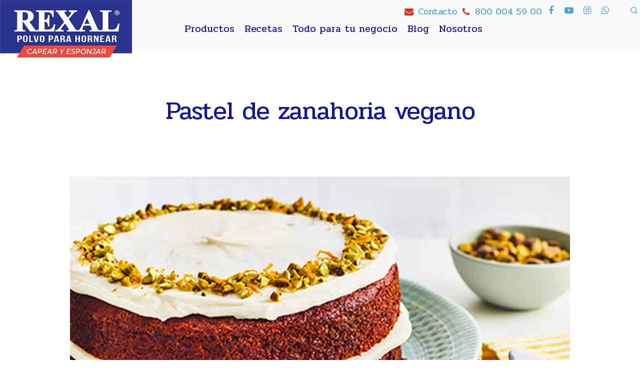

--- FILE ---
content_type: text/html; charset=UTF-8
request_url: https://rexal.com/pastel-de-zanahoria-vegano/
body_size: 20970
content:
<!DOCTYPE html>

<html lang="es" class="no-js">
<head>
	
	<meta charset="UTF-8">
	
	<meta name="viewport" content="width=device-width, initial-scale=1, maximum-scale=1, user-scalable=0" /><meta name='robots' content='index, follow, max-image-preview:large, max-snippet:-1, max-video-preview:-1' />
	<style>img:is([sizes="auto" i], [sizes^="auto," i]) { contain-intrinsic-size: 3000px 1500px }</style>
	
	<!-- This site is optimized with the Yoast SEO plugin v26.0 - https://yoast.com/wordpress/plugins/seo/ -->
	<title>Pastel de zanahoria vegano - Rexal</title>
	<meta name="description" content="Celebra una ocasión especial con un sabor único y consiéntete con esta receta de pastel de zanahoria vegano." />
	<link rel="canonical" href="https://rexal.com/pastel-de-zanahoria-vegano/" />
	<meta property="og:locale" content="es_MX" />
	<meta property="og:type" content="article" />
	<meta property="og:title" content="Pastel de zanahoria vegano - Rexal" />
	<meta property="og:description" content="Celebra una ocasión especial con un sabor único y consiéntete con esta receta de pastel de zanahoria vegano." />
	<meta property="og:url" content="https://rexal.com/pastel-de-zanahoria-vegano/" />
	<meta property="og:site_name" content="Rexal" />
	<meta property="article:published_time" content="2023-01-17T15:30:03+00:00" />
	<meta property="article:modified_time" content="2023-01-17T15:30:52+00:00" />
	<meta property="og:image" content="https://rexal.com/wp-content/uploads/2023/01/pastel-de-zanahoria-vegano.jpg" />
	<meta property="og:image:width" content="1280" />
	<meta property="og:image:height" content="720" />
	<meta property="og:image:type" content="image/jpeg" />
	<meta name="author" content="Rexal" />
	<meta name="twitter:card" content="summary_large_image" />
	<meta name="twitter:label1" content="Escrito por" />
	<meta name="twitter:data1" content="Rexal" />
	<meta name="twitter:label2" content="Tiempo de lectura" />
	<meta name="twitter:data2" content="3 minutos" />
	<script type="application/ld+json" class="yoast-schema-graph">{"@context":"https://schema.org","@graph":[{"@type":"WebPage","@id":"https://rexal.com/pastel-de-zanahoria-vegano/","url":"https://rexal.com/pastel-de-zanahoria-vegano/","name":"Pastel de zanahoria vegano - Rexal","isPartOf":{"@id":"https://rexal.com/#website"},"primaryImageOfPage":{"@id":"https://rexal.com/pastel-de-zanahoria-vegano/#primaryimage"},"image":{"@id":"https://rexal.com/pastel-de-zanahoria-vegano/#primaryimage"},"thumbnailUrl":"https://rexal.com/wp-content/uploads/2023/01/pastel-de-zanahoria-vegano.jpg","datePublished":"2023-01-17T15:30:03+00:00","dateModified":"2023-01-17T15:30:52+00:00","author":{"@id":"https://rexal.com/#/schema/person/aca1b47df89f9d892d3aa86595980f42"},"description":"Celebra una ocasión especial con un sabor único y consiéntete con esta receta de pastel de zanahoria vegano.","breadcrumb":{"@id":"https://rexal.com/pastel-de-zanahoria-vegano/#breadcrumb"},"inLanguage":"es","potentialAction":[{"@type":"ReadAction","target":["https://rexal.com/pastel-de-zanahoria-vegano/"]}]},{"@type":"ImageObject","inLanguage":"es","@id":"https://rexal.com/pastel-de-zanahoria-vegano/#primaryimage","url":"https://rexal.com/wp-content/uploads/2023/01/pastel-de-zanahoria-vegano.jpg","contentUrl":"https://rexal.com/wp-content/uploads/2023/01/pastel-de-zanahoria-vegano.jpg","width":1280,"height":720},{"@type":"BreadcrumbList","@id":"https://rexal.com/pastel-de-zanahoria-vegano/#breadcrumb","itemListElement":[{"@type":"ListItem","position":1,"name":"Inicio","item":"https://rexal.com/"},{"@type":"ListItem","position":2,"name":"Recetario","item":"https://rexal.com/categoria/recetario/"},{"@type":"ListItem","position":3,"name":"Pastel de zanahoria vegano"}]},{"@type":"WebSite","@id":"https://rexal.com/#website","url":"https://rexal.com/","name":"Rexal","description":"","potentialAction":[{"@type":"SearchAction","target":{"@type":"EntryPoint","urlTemplate":"https://rexal.com/?s={search_term_string}"},"query-input":{"@type":"PropertyValueSpecification","valueRequired":true,"valueName":"search_term_string"}}],"inLanguage":"es"},{"@type":"Person","@id":"https://rexal.com/#/schema/person/aca1b47df89f9d892d3aa86595980f42","name":"Rexal","url":"https://rexal.com/"}]}</script>
	<!-- / Yoast SEO plugin. -->


<link rel='dns-prefetch' href='//fonts.googleapis.com' />
<link rel="alternate" type="application/rss+xml" title="Rexal &raquo; Feed" href="https://rexal.com/feed/" />
<link rel="alternate" type="application/rss+xml" title="Rexal &raquo; RSS de los comentarios" href="https://rexal.com/comments/feed/" />
<link rel="alternate" type="application/rss+xml" title="Rexal &raquo; Pastel de zanahoria vegano RSS de los comentarios" href="https://rexal.com/pastel-de-zanahoria-vegano/feed/" />
<script type="text/javascript">
/* <![CDATA[ */
window._wpemojiSettings = {"baseUrl":"https:\/\/s.w.org\/images\/core\/emoji\/15.0.3\/72x72\/","ext":".png","svgUrl":"https:\/\/s.w.org\/images\/core\/emoji\/15.0.3\/svg\/","svgExt":".svg","source":{"concatemoji":"https:\/\/rexal.com\/wp-includes\/js\/wp-emoji-release.min.js?ver=6.7.4"}};
/*! This file is auto-generated */
!function(i,n){var o,s,e;function c(e){try{var t={supportTests:e,timestamp:(new Date).valueOf()};sessionStorage.setItem(o,JSON.stringify(t))}catch(e){}}function p(e,t,n){e.clearRect(0,0,e.canvas.width,e.canvas.height),e.fillText(t,0,0);var t=new Uint32Array(e.getImageData(0,0,e.canvas.width,e.canvas.height).data),r=(e.clearRect(0,0,e.canvas.width,e.canvas.height),e.fillText(n,0,0),new Uint32Array(e.getImageData(0,0,e.canvas.width,e.canvas.height).data));return t.every(function(e,t){return e===r[t]})}function u(e,t,n){switch(t){case"flag":return n(e,"\ud83c\udff3\ufe0f\u200d\u26a7\ufe0f","\ud83c\udff3\ufe0f\u200b\u26a7\ufe0f")?!1:!n(e,"\ud83c\uddfa\ud83c\uddf3","\ud83c\uddfa\u200b\ud83c\uddf3")&&!n(e,"\ud83c\udff4\udb40\udc67\udb40\udc62\udb40\udc65\udb40\udc6e\udb40\udc67\udb40\udc7f","\ud83c\udff4\u200b\udb40\udc67\u200b\udb40\udc62\u200b\udb40\udc65\u200b\udb40\udc6e\u200b\udb40\udc67\u200b\udb40\udc7f");case"emoji":return!n(e,"\ud83d\udc26\u200d\u2b1b","\ud83d\udc26\u200b\u2b1b")}return!1}function f(e,t,n){var r="undefined"!=typeof WorkerGlobalScope&&self instanceof WorkerGlobalScope?new OffscreenCanvas(300,150):i.createElement("canvas"),a=r.getContext("2d",{willReadFrequently:!0}),o=(a.textBaseline="top",a.font="600 32px Arial",{});return e.forEach(function(e){o[e]=t(a,e,n)}),o}function t(e){var t=i.createElement("script");t.src=e,t.defer=!0,i.head.appendChild(t)}"undefined"!=typeof Promise&&(o="wpEmojiSettingsSupports",s=["flag","emoji"],n.supports={everything:!0,everythingExceptFlag:!0},e=new Promise(function(e){i.addEventListener("DOMContentLoaded",e,{once:!0})}),new Promise(function(t){var n=function(){try{var e=JSON.parse(sessionStorage.getItem(o));if("object"==typeof e&&"number"==typeof e.timestamp&&(new Date).valueOf()<e.timestamp+604800&&"object"==typeof e.supportTests)return e.supportTests}catch(e){}return null}();if(!n){if("undefined"!=typeof Worker&&"undefined"!=typeof OffscreenCanvas&&"undefined"!=typeof URL&&URL.createObjectURL&&"undefined"!=typeof Blob)try{var e="postMessage("+f.toString()+"("+[JSON.stringify(s),u.toString(),p.toString()].join(",")+"));",r=new Blob([e],{type:"text/javascript"}),a=new Worker(URL.createObjectURL(r),{name:"wpTestEmojiSupports"});return void(a.onmessage=function(e){c(n=e.data),a.terminate(),t(n)})}catch(e){}c(n=f(s,u,p))}t(n)}).then(function(e){for(var t in e)n.supports[t]=e[t],n.supports.everything=n.supports.everything&&n.supports[t],"flag"!==t&&(n.supports.everythingExceptFlag=n.supports.everythingExceptFlag&&n.supports[t]);n.supports.everythingExceptFlag=n.supports.everythingExceptFlag&&!n.supports.flag,n.DOMReady=!1,n.readyCallback=function(){n.DOMReady=!0}}).then(function(){return e}).then(function(){var e;n.supports.everything||(n.readyCallback(),(e=n.source||{}).concatemoji?t(e.concatemoji):e.wpemoji&&e.twemoji&&(t(e.twemoji),t(e.wpemoji)))}))}((window,document),window._wpemojiSettings);
/* ]]> */
</script>
<link rel='stylesheet' id='sbi_styles-css' href='https://rexal.com/wp-content/plugins/instagram-feed/css/sbi-styles.min.css?ver=6.9.1' type='text/css' media='all' />
<style id='wp-emoji-styles-inline-css' type='text/css'>

	img.wp-smiley, img.emoji {
		display: inline !important;
		border: none !important;
		box-shadow: none !important;
		height: 1em !important;
		width: 1em !important;
		margin: 0 0.07em !important;
		vertical-align: -0.1em !important;
		background: none !important;
		padding: 0 !important;
	}
</style>
<link rel='stylesheet' id='wp-block-library-css' href='https://rexal.com/wp-includes/css/dist/block-library/style.min.css?ver=6.7.4' type='text/css' media='all' />
<link rel='stylesheet' id='wp-components-css' href='https://rexal.com/wp-includes/css/dist/components/style.min.css?ver=6.7.4' type='text/css' media='all' />
<link rel='stylesheet' id='wp-preferences-css' href='https://rexal.com/wp-includes/css/dist/preferences/style.min.css?ver=6.7.4' type='text/css' media='all' />
<link rel='stylesheet' id='wp-block-editor-css' href='https://rexal.com/wp-includes/css/dist/block-editor/style.min.css?ver=6.7.4' type='text/css' media='all' />
<link rel='stylesheet' id='popup-maker-block-library-style-css' href='https://rexal.com/wp-content/plugins/popup-maker/dist/packages/block-library-style.css?ver=dbea705cfafe089d65f1' type='text/css' media='all' />
<style id='classic-theme-styles-inline-css' type='text/css'>
/*! This file is auto-generated */
.wp-block-button__link{color:#fff;background-color:#32373c;border-radius:9999px;box-shadow:none;text-decoration:none;padding:calc(.667em + 2px) calc(1.333em + 2px);font-size:1.125em}.wp-block-file__button{background:#32373c;color:#fff;text-decoration:none}
</style>
<style id='global-styles-inline-css' type='text/css'>
:root{--wp--preset--aspect-ratio--square: 1;--wp--preset--aspect-ratio--4-3: 4/3;--wp--preset--aspect-ratio--3-4: 3/4;--wp--preset--aspect-ratio--3-2: 3/2;--wp--preset--aspect-ratio--2-3: 2/3;--wp--preset--aspect-ratio--16-9: 16/9;--wp--preset--aspect-ratio--9-16: 9/16;--wp--preset--color--black: #000000;--wp--preset--color--cyan-bluish-gray: #abb8c3;--wp--preset--color--white: #ffffff;--wp--preset--color--pale-pink: #f78da7;--wp--preset--color--vivid-red: #cf2e2e;--wp--preset--color--luminous-vivid-orange: #ff6900;--wp--preset--color--luminous-vivid-amber: #fcb900;--wp--preset--color--light-green-cyan: #7bdcb5;--wp--preset--color--vivid-green-cyan: #00d084;--wp--preset--color--pale-cyan-blue: #8ed1fc;--wp--preset--color--vivid-cyan-blue: #0693e3;--wp--preset--color--vivid-purple: #9b51e0;--wp--preset--gradient--vivid-cyan-blue-to-vivid-purple: linear-gradient(135deg,rgba(6,147,227,1) 0%,rgb(155,81,224) 100%);--wp--preset--gradient--light-green-cyan-to-vivid-green-cyan: linear-gradient(135deg,rgb(122,220,180) 0%,rgb(0,208,130) 100%);--wp--preset--gradient--luminous-vivid-amber-to-luminous-vivid-orange: linear-gradient(135deg,rgba(252,185,0,1) 0%,rgba(255,105,0,1) 100%);--wp--preset--gradient--luminous-vivid-orange-to-vivid-red: linear-gradient(135deg,rgba(255,105,0,1) 0%,rgb(207,46,46) 100%);--wp--preset--gradient--very-light-gray-to-cyan-bluish-gray: linear-gradient(135deg,rgb(238,238,238) 0%,rgb(169,184,195) 100%);--wp--preset--gradient--cool-to-warm-spectrum: linear-gradient(135deg,rgb(74,234,220) 0%,rgb(151,120,209) 20%,rgb(207,42,186) 40%,rgb(238,44,130) 60%,rgb(251,105,98) 80%,rgb(254,248,76) 100%);--wp--preset--gradient--blush-light-purple: linear-gradient(135deg,rgb(255,206,236) 0%,rgb(152,150,240) 100%);--wp--preset--gradient--blush-bordeaux: linear-gradient(135deg,rgb(254,205,165) 0%,rgb(254,45,45) 50%,rgb(107,0,62) 100%);--wp--preset--gradient--luminous-dusk: linear-gradient(135deg,rgb(255,203,112) 0%,rgb(199,81,192) 50%,rgb(65,88,208) 100%);--wp--preset--gradient--pale-ocean: linear-gradient(135deg,rgb(255,245,203) 0%,rgb(182,227,212) 50%,rgb(51,167,181) 100%);--wp--preset--gradient--electric-grass: linear-gradient(135deg,rgb(202,248,128) 0%,rgb(113,206,126) 100%);--wp--preset--gradient--midnight: linear-gradient(135deg,rgb(2,3,129) 0%,rgb(40,116,252) 100%);--wp--preset--font-size--small: 13px;--wp--preset--font-size--medium: 20px;--wp--preset--font-size--large: 36px;--wp--preset--font-size--x-large: 42px;--wp--preset--spacing--20: 0.44rem;--wp--preset--spacing--30: 0.67rem;--wp--preset--spacing--40: 1rem;--wp--preset--spacing--50: 1.5rem;--wp--preset--spacing--60: 2.25rem;--wp--preset--spacing--70: 3.38rem;--wp--preset--spacing--80: 5.06rem;--wp--preset--shadow--natural: 6px 6px 9px rgba(0, 0, 0, 0.2);--wp--preset--shadow--deep: 12px 12px 50px rgba(0, 0, 0, 0.4);--wp--preset--shadow--sharp: 6px 6px 0px rgba(0, 0, 0, 0.2);--wp--preset--shadow--outlined: 6px 6px 0px -3px rgba(255, 255, 255, 1), 6px 6px rgba(0, 0, 0, 1);--wp--preset--shadow--crisp: 6px 6px 0px rgba(0, 0, 0, 1);}:where(.is-layout-flex){gap: 0.5em;}:where(.is-layout-grid){gap: 0.5em;}body .is-layout-flex{display: flex;}.is-layout-flex{flex-wrap: wrap;align-items: center;}.is-layout-flex > :is(*, div){margin: 0;}body .is-layout-grid{display: grid;}.is-layout-grid > :is(*, div){margin: 0;}:where(.wp-block-columns.is-layout-flex){gap: 2em;}:where(.wp-block-columns.is-layout-grid){gap: 2em;}:where(.wp-block-post-template.is-layout-flex){gap: 1.25em;}:where(.wp-block-post-template.is-layout-grid){gap: 1.25em;}.has-black-color{color: var(--wp--preset--color--black) !important;}.has-cyan-bluish-gray-color{color: var(--wp--preset--color--cyan-bluish-gray) !important;}.has-white-color{color: var(--wp--preset--color--white) !important;}.has-pale-pink-color{color: var(--wp--preset--color--pale-pink) !important;}.has-vivid-red-color{color: var(--wp--preset--color--vivid-red) !important;}.has-luminous-vivid-orange-color{color: var(--wp--preset--color--luminous-vivid-orange) !important;}.has-luminous-vivid-amber-color{color: var(--wp--preset--color--luminous-vivid-amber) !important;}.has-light-green-cyan-color{color: var(--wp--preset--color--light-green-cyan) !important;}.has-vivid-green-cyan-color{color: var(--wp--preset--color--vivid-green-cyan) !important;}.has-pale-cyan-blue-color{color: var(--wp--preset--color--pale-cyan-blue) !important;}.has-vivid-cyan-blue-color{color: var(--wp--preset--color--vivid-cyan-blue) !important;}.has-vivid-purple-color{color: var(--wp--preset--color--vivid-purple) !important;}.has-black-background-color{background-color: var(--wp--preset--color--black) !important;}.has-cyan-bluish-gray-background-color{background-color: var(--wp--preset--color--cyan-bluish-gray) !important;}.has-white-background-color{background-color: var(--wp--preset--color--white) !important;}.has-pale-pink-background-color{background-color: var(--wp--preset--color--pale-pink) !important;}.has-vivid-red-background-color{background-color: var(--wp--preset--color--vivid-red) !important;}.has-luminous-vivid-orange-background-color{background-color: var(--wp--preset--color--luminous-vivid-orange) !important;}.has-luminous-vivid-amber-background-color{background-color: var(--wp--preset--color--luminous-vivid-amber) !important;}.has-light-green-cyan-background-color{background-color: var(--wp--preset--color--light-green-cyan) !important;}.has-vivid-green-cyan-background-color{background-color: var(--wp--preset--color--vivid-green-cyan) !important;}.has-pale-cyan-blue-background-color{background-color: var(--wp--preset--color--pale-cyan-blue) !important;}.has-vivid-cyan-blue-background-color{background-color: var(--wp--preset--color--vivid-cyan-blue) !important;}.has-vivid-purple-background-color{background-color: var(--wp--preset--color--vivid-purple) !important;}.has-black-border-color{border-color: var(--wp--preset--color--black) !important;}.has-cyan-bluish-gray-border-color{border-color: var(--wp--preset--color--cyan-bluish-gray) !important;}.has-white-border-color{border-color: var(--wp--preset--color--white) !important;}.has-pale-pink-border-color{border-color: var(--wp--preset--color--pale-pink) !important;}.has-vivid-red-border-color{border-color: var(--wp--preset--color--vivid-red) !important;}.has-luminous-vivid-orange-border-color{border-color: var(--wp--preset--color--luminous-vivid-orange) !important;}.has-luminous-vivid-amber-border-color{border-color: var(--wp--preset--color--luminous-vivid-amber) !important;}.has-light-green-cyan-border-color{border-color: var(--wp--preset--color--light-green-cyan) !important;}.has-vivid-green-cyan-border-color{border-color: var(--wp--preset--color--vivid-green-cyan) !important;}.has-pale-cyan-blue-border-color{border-color: var(--wp--preset--color--pale-cyan-blue) !important;}.has-vivid-cyan-blue-border-color{border-color: var(--wp--preset--color--vivid-cyan-blue) !important;}.has-vivid-purple-border-color{border-color: var(--wp--preset--color--vivid-purple) !important;}.has-vivid-cyan-blue-to-vivid-purple-gradient-background{background: var(--wp--preset--gradient--vivid-cyan-blue-to-vivid-purple) !important;}.has-light-green-cyan-to-vivid-green-cyan-gradient-background{background: var(--wp--preset--gradient--light-green-cyan-to-vivid-green-cyan) !important;}.has-luminous-vivid-amber-to-luminous-vivid-orange-gradient-background{background: var(--wp--preset--gradient--luminous-vivid-amber-to-luminous-vivid-orange) !important;}.has-luminous-vivid-orange-to-vivid-red-gradient-background{background: var(--wp--preset--gradient--luminous-vivid-orange-to-vivid-red) !important;}.has-very-light-gray-to-cyan-bluish-gray-gradient-background{background: var(--wp--preset--gradient--very-light-gray-to-cyan-bluish-gray) !important;}.has-cool-to-warm-spectrum-gradient-background{background: var(--wp--preset--gradient--cool-to-warm-spectrum) !important;}.has-blush-light-purple-gradient-background{background: var(--wp--preset--gradient--blush-light-purple) !important;}.has-blush-bordeaux-gradient-background{background: var(--wp--preset--gradient--blush-bordeaux) !important;}.has-luminous-dusk-gradient-background{background: var(--wp--preset--gradient--luminous-dusk) !important;}.has-pale-ocean-gradient-background{background: var(--wp--preset--gradient--pale-ocean) !important;}.has-electric-grass-gradient-background{background: var(--wp--preset--gradient--electric-grass) !important;}.has-midnight-gradient-background{background: var(--wp--preset--gradient--midnight) !important;}.has-small-font-size{font-size: var(--wp--preset--font-size--small) !important;}.has-medium-font-size{font-size: var(--wp--preset--font-size--medium) !important;}.has-large-font-size{font-size: var(--wp--preset--font-size--large) !important;}.has-x-large-font-size{font-size: var(--wp--preset--font-size--x-large) !important;}
:where(.wp-block-post-template.is-layout-flex){gap: 1.25em;}:where(.wp-block-post-template.is-layout-grid){gap: 1.25em;}
:where(.wp-block-columns.is-layout-flex){gap: 2em;}:where(.wp-block-columns.is-layout-grid){gap: 2em;}
:root :where(.wp-block-pullquote){font-size: 1.5em;line-height: 1.6;}
</style>
<link rel='stylesheet' id='contact-form-7-css' href='https://rexal.com/wp-content/plugins/contact-form-7/includes/css/styles.css?ver=6.1.2' type='text/css' media='all' />
<link rel='stylesheet' id='font-awesome-css' href='https://rexal.com/wp-content/themes/salient/css/font-awesome.min.css?ver=4.6.4' type='text/css' media='all' />
<link rel='stylesheet' id='salient-grid-system-css' href='https://rexal.com/wp-content/themes/salient/css/grid-system.css?ver=12.1.5' type='text/css' media='all' />
<link rel='stylesheet' id='main-styles-css' href='https://rexal.com/wp-content/themes/salient/css/style.css?ver=12.1.5' type='text/css' media='all' />
<link rel='stylesheet' id='nectar-ocm-fullscreen-css' href='https://rexal.com/wp-content/themes/salient/css/off-canvas/fullscreen.css?ver=12.1.5' type='text/css' media='all' />
<link rel='stylesheet' id='nectar-single-styles-css' href='https://rexal.com/wp-content/themes/salient/css/single.css?ver=12.1.5' type='text/css' media='all' />
<link rel='stylesheet' id='nectar-element-recent-posts-css' href='https://rexal.com/wp-content/themes/salient/css/elements/element-recent-posts.css?ver=12.1.5' type='text/css' media='all' />
<link rel='stylesheet' id='fancyBox-css' href='https://rexal.com/wp-content/themes/salient/css/plugins/jquery.fancybox.css?ver=3.3.1' type='text/css' media='all' />
<link rel='stylesheet' id='nectar_default_font_open_sans-css' href='https://fonts.googleapis.com/css?family=Open+Sans%3A300%2C400%2C600%2C700&#038;subset=latin%2Clatin-ext' type='text/css' media='all' />
<link rel='stylesheet' id='responsive-css' href='https://rexal.com/wp-content/themes/salient/css/responsive.css?ver=12.1.5' type='text/css' media='all' />
<link rel='stylesheet' id='salient-child-style-css' href='https://rexal.com/wp-content/themes/salient-child/style.css?ver=12.1.5' type='text/css' media='all' />
<link rel='stylesheet' id='skin-material-css' href='https://rexal.com/wp-content/themes/salient/css/skin-material.css?ver=12.1.5' type='text/css' media='all' />
<link rel='stylesheet' id='js_composer_front-css' href='https://rexal.com/wp-content/plugins/js_composer_salient/assets/css/js_composer.min.css?ver=6.4.2' type='text/css' media='all' />
<link rel='stylesheet' id='popup-maker-site-css' href='//rexal.com/wp-content/uploads/pum/pum-site-styles.css?generated=1753143169&#038;ver=1.21.4' type='text/css' media='all' />
<link rel='stylesheet' id='dynamic-css-css' href='https://rexal.com/wp-content/themes/salient/css/salient-dynamic-styles.css?ver=38147' type='text/css' media='all' />
<style id='dynamic-css-inline-css' type='text/css'>
#page-header-bg h1,#page-header-bg .subheader,.nectar-box-roll .overlaid-content h1,.nectar-box-roll .overlaid-content .subheader,#page-header-bg #portfolio-nav a i,body .section-title #portfolio-nav a:hover i,.page-header-no-bg h1,.page-header-no-bg span,#page-header-bg #portfolio-nav a i,#page-header-bg span,#page-header-bg #single-below-header a:hover,#page-header-bg #single-below-header a:focus,#page-header-bg.fullscreen-header .author-section a{color:#ffffff!important;}body #page-header-bg .pinterest-share i,body #page-header-bg .facebook-share i,body #page-header-bg .linkedin-share i,body #page-header-bg .twitter-share i,body #page-header-bg .google-plus-share i,body #page-header-bg .icon-salient-heart,body #page-header-bg .icon-salient-heart-2{color:#ffffff;}#page-header-bg[data-post-hs="default_minimal"] .inner-wrap > a:not(:hover){color:#ffffff;border-color:rgba(255,255,255,0.4);}.single #page-header-bg #single-below-header > span{border-color:rgba(255,255,255,0.4);}body .section-title #portfolio-nav a:hover i{opacity:0.75;}.single #page-header-bg .blog-title #single-meta .nectar-social.hover > div a,.single #page-header-bg .blog-title #single-meta > div a,.single #page-header-bg .blog-title #single-meta ul .n-shortcode a,#page-header-bg .blog-title #single-meta .nectar-social.hover .share-btn{border-color:rgba(255,255,255,0.4);}.single #page-header-bg .blog-title #single-meta .nectar-social.hover > div a:hover,#page-header-bg .blog-title #single-meta .nectar-social.hover .share-btn:hover,.single #page-header-bg .blog-title #single-meta div > a:hover,.single #page-header-bg .blog-title #single-meta ul .n-shortcode a:hover,.single #page-header-bg .blog-title #single-meta ul li:not(.meta-share-count):hover > a{border-color:rgba(255,255,255,1);}.single #page-header-bg #single-meta div span,.single #page-header-bg #single-meta > div a,.single #page-header-bg #single-meta > div i{color:#ffffff!important;}.single #page-header-bg #single-meta ul .meta-share-count .nectar-social a i{color:rgba(255,255,255,0.7)!important;}.single #page-header-bg #single-meta ul .meta-share-count .nectar-social a:hover i{color:rgba(255,255,255,1)!important;}@media only screen and (min-width:1000px){body #ajax-content-wrap.no-scroll{min-height:calc(100vh - 171px);height:calc(100vh - 171px)!important;}}@media only screen and (min-width:1000px){#page-header-wrap.fullscreen-header,#page-header-wrap.fullscreen-header #page-header-bg,html:not(.nectar-box-roll-loaded) .nectar-box-roll > #page-header-bg.fullscreen-header,.nectar_fullscreen_zoom_recent_projects,#nectar_fullscreen_rows:not(.afterLoaded) > div{height:calc(100vh - 170px);}.wpb_row.vc_row-o-full-height.top-level,.wpb_row.vc_row-o-full-height.top-level > .col.span_12{min-height:calc(100vh - 170px);}html:not(.nectar-box-roll-loaded) .nectar-box-roll > #page-header-bg.fullscreen-header{top:171px;}.nectar-slider-wrap[data-fullscreen="true"]:not(.loaded),.nectar-slider-wrap[data-fullscreen="true"]:not(.loaded) .swiper-container{height:calc(100vh - 169px)!important;}.admin-bar .nectar-slider-wrap[data-fullscreen="true"]:not(.loaded),.admin-bar .nectar-slider-wrap[data-fullscreen="true"]:not(.loaded) .swiper-container{height:calc(100vh - 169px - 32px)!important;}}#nectar_fullscreen_rows{background-color:;}
.sinenlace a[href="#"]:active {pointer-events:none ;cursor:default;}
.sinenlace a[href="#"] {cursor:default;}
.page-id-15 h3 a , .page-id-233 h3 a {font-size:35px !important;}
/* Animaciones */
.flotar {
	transform: translatey(0px);
	animation: float 6s ease-in-out infinite;
}
.escalar { animation: escala infinite 1s; }
.girar {
  animation-name: girar;
  animation-duration: 5000ms;
  animation-iteration-count: infinite;
  animation-timing-function: linear;    
}

@-webkit-keyframes float {
	0% {
		transform: translatey(0px);
	}
	50% {
		transform: translatey(-30px);
	}
	100% {
		transform: translatey(0px);
	}
}
@keyframes escala {
  0% {
      transform: scale(1);
  }
  50% {
      transform: scale(.95);
  }
  100% {
      transform: scale(1);
  }
}
@keyframes girar {
  from{
    transform: rotateX(0deg) rotateY(0deg);
  }

  to{
    transform: rotateX(0deg) rotateY(360deg);
  }
}
.snow {
	position: absolute;
	min-width: 100vw;
	min-height: 100vh;
	height: 100%;
	width: 100%;
	top: 0;
	left: 0;
	z-index: 9999;
}

.snow .svg {
	position: absolute;
	width: 100%;
	height: 100%;
	z-index: 9999;
}

#snow-top-layer {
	will-change: transform;
	transform: translateY(-768px);
	animation: fall 22.5s infinite linear;
}

#snow-bottom-layer {
	will-change: transform;
	transform: translateY(-768px);
	animation: fall 45s infinite linear;
}

@keyframes fall {
	100% {
		transform: translateY(0);
	}
	
}

.page-id-15 .article-content-wrap {margin-top:150px;}
.recientes .excerpt {text-align:center !important;}

/*find e animacion*/
.row .col .iwithtext .iwt-icon img:not([srcset]) {
    width: 24px !important;
}
.grecaptcha-badge {
    z-index: -10!important;
}

#footer-outer .sub-menu {
    background-color: #11159a !important;
    width: 180px !important;
    left: 0% !important;
    display: unset !important;
    border: none !important;
    padding: unset !important;
    border-radius: 5px !important;
    min-height: 60px !important;
    top:20px;
    position:absolute;
}

#single-below-header, .post-header {margin-top: 10px; margin-bottom:0;}

#footer-outer .sub-menu  {display:none !important;}
#footer-outer .menu-item-5145:hover .sub-menu , .sinenlace:hover .sub-menu{display:block !important;}
@media (hover: hover) { 
    #footer-outer .menu-item-5145:hover .sub-menu {display:block !important;}
}


#search-results .result .title a {min-height:50px; display:block;}
h1 {font-weight:400 !important}
.type-post.category-glosario .post-featured-img {float:left; width:50%; display:block;padding-right: 15px;}
.type-post.category-glosario .content-inner {float:left;width:50%;}
.related-posts  .type-post.category-glosario .post-featured-img {float:none !important; width:100%; display:block;padding-right: 0px;}
.related-posts .type-post.category-glosario .content-inner {float:none;width:100% !important;}
article p img {padding:10px;}
.nopc, #menu-item-1223, #menu-item-1221, #menu-item-1222{display:none ;}
#nf-field-4, .nf-form-content button:hover, .nf-form-content input[type="button"]:hover, .nf-form-content input[type="submit"]:hover{
    
background:#11159a !important; color:#fff;
}
.nf-field-label label {
    font-weight: 500 !important;
}
.wpb_video_widget.vc_video-aspect-ratio-169 .wpb_video_wrapper{padding-top:0 !important;}
.single-portfolio .wpb_text_column.wpb_content_element {margin:0 auto !important; display:block !important;}
.category .subheader {display:none;}
#header-outer{top:0 !important;height:100px;}
body {color:#0c1217 !important;}
#header-space {
    height: 55px !important;
}
.post-featured-img {max-height:250px;}
#top nav ul.buttons.sf-menu li a , #top nav ul #nectar-user-account a span, #top nav ul #search-btn a span, #header-outer .cart-menu .cart-icon-wrap .icon-salient-cart
{color:#4aa5d5 !important; }

#top nav ul #nectar-user-account a span, #top nav ul #search-btn a span, #header-outer .cart-menu .cart-icon-wrap .icon-salient-cart{
    font-size:14px !important;
}
ul.buttons.sf-menu {position:absolute; right:0; top:-10px;}

.material .wpb_row, .material .wpb_content_element {margin-bottom:0 !important;}
h2,#top nav ul li a {color:#11159a;}
.pgrande p{font-size:120%;}
.amarillo {color: #f7b500;}

#recetas .row_col_wrap_12.col.span_12 {margin-top: -300px;
background: white;
padding: 80px 50px;}
.meta-category {display:none;}
.masonry.classic_enhanced .masonry-blog-item .inner-wrap, .blog-recent[data-style*="classic_enhanced"] .inner-wrap {border-radius:none !important;
    box-shadow: none !important;
}
.post .post-header h2 {
    font-size: 26px !important;}
h3, h1, h4 {color:#11159a;}
body #page-header-bg h1, html body .row .col.section-title h1, .nectar-box-roll .overlaid-content h1 {
    font-size:50px;
}

.excerpt {color:#0c1217 !important; text-transform:uppercase;font-size:12px !important; text-align:center;}

.masonry.classic_enhanced .post-header, .masonry.classic_enhanced .post .excerpt, .blog-recent[data-style*="classic_enhanced"] .excerpt
 {
     color:#0c12127;
 }
.home .blog-recent .col .post-header {position: absolute;
margin-top: 30px;width: 100%;
padding-left: 5px;}

body #header-outer, body[data-header-color="dark"] #header-outer {background-color:#fafafa;}
#top {height:98px; background-color:#fafafa;}
body[data-header-resize="1"] .container-wrap, body[data-header-resize="1"] .project-title {padding-top:10px !important;}
.post-featured-img img {margin:0 auto; display:block !important;}
.single .heading-title {padding-bottom:0 !important;}

.post-template-default.single.single-post .row_col_wrap_12.col.span_12{ max-width:800px; margin:0 auto;}
#page-header-bg h2, body h2, article.post .post-header h2, article.post.quote .post-content h2, article.post.link .post-content h2, #call-to-action span, .woocommerce .full-width-tabs #reviews h3, .row .col.section-title h2, .nectar_single_testimonial[data-style="bold"] p, .woocommerce-account .woocommerce > #customer_login .nectar-form-controls .control, body #error-404 h2, .woocommerce-page .woocommerce p.cart-empty {
font-weight:normal; font-size:40px;   
    
}
.article-content-wrap {min-height:150px;}
p {padding-bottom:0.8em;}
.pasos {padding-bottom:0;}

body.material .nectar-button.large,.compose-mode .wpb_wrapper .vc_element.vc_nectar_icon, .compose-mode .wpb_wrapper .vc_element.vc_nectar_btn {
    border-radius:50px !important;
}

#footer-outer, #nectar_fullscreen_rows > #footer-outer.wpb_row .full-page-inner-wrap {
background-color:#11159a;}
.container, body[data-header-format="left-header"] .container, .woocommerce-tabs .full-width-content .tab-container, .nectar-recent-posts-slider .flickity-page-dots, .post-area.standard-minimal.full-width-content .post .inner-wrap, .material #search-outer #search {
    padding:0 !important;
}

#footer-outer .row {padding:10px 0;}

.material #footer-outer #footer-widgets .col ul li {float: left;
padding-right: 12px !important;color:#fff;}
#footer-outer #copyright {color:#fff; font-size:12px; padding:0 !important; margin-top:-10px;}
#footer-outer .col.span_5 {width:100%; text-align:center;}

#footer-outer .widget.widget_media_image {float:left;padding-left:5px;}
#footer-outer img {max-width:80% !important;}
#media_image-2 {margin-left:20%;}
#footer-outer .social i,#contacto .social i {color:#0081c6; font-size:35px;padding:0 20px;}
#contacto .social li {float:left; list-style:none; margin-top:15px;}
#contacto .social {display:block ruby;}
body .portfolio-items:not(.carousel) .col.animated-in .inner-wrap {background:url('/wp-content/uploads/2020/10/Mask.png');
    background-position: center center;
background-size: cover;
}
body.material .portfolio-items[data-ps="9"] .col img {max-height:567px;}
.portfolio-items[data-ps="9"] .col .work-meta h4 {padding-left:20px; color:#11159a; font-weight:normal;}
.portfolio-items[data-ps="9"] .col .work-meta p {padding-left:20px; font-size:22px; color:#333;} 
#menu-footer-menu li a {font-size:11px !important; text-transform:uppercase;}
#footer-outer .widget {margin-bottom:0 !important;}
.work-meta {padding-bottom:15px;}
.recientes .row .col img {width:70%; margin-top:30px;}
.recientes .article-content-wrap {width:70%; margin:150px auto 0  auto !important;}
.recientes .article-content-wrap{    background-color:#ffffffb3 !important;
}
.masonry.classic_enhanced .masonry-blog-item .article-content-wrap, .blog-recent[data-style*="classic_enhanced"] .article-content-wrap{
    padding:1% 0 !important;
}
.recientes .article-content-wrap .post-header {text-align:left; font-size:40px !important; padding:1% 0 !important;}
body .blog-recent[data-style].columns-4 div:nth-child(4n+4), body .blog-recent[data-style].columns-3 div:nth-child(3n+3), body .blog-recent[data-style].columns-2 div:nth-child(2n+2), body .blog-recent[data-style].columns-1 div:nth-child(n+1) {
    margin-right:auto !important;
}
.recientes .article-content-wrap .post-header h3 {font-size:40px;}
.recientes .excerpt {text-align:left;}
.nectar-post-grid-wrap[data-style="content_under_image"] .nectar-post-grid[data-card="yes"] .nectar-post-grid-item .content{
    padding:20px 10px !important;
}
.nectar-post-grid[data-text-color="dark"] .nectar-post-grid-item .content h4 span, .full-width-section > .col.span_12.dark .nectar-post-grid[data-text-color="dark"] .nectar-post-grid-item .content h4 span {
    color:#11159a;
    
}
.recientes .article-content-wrap .post-header h3 {line-height:100%;}
.nectar-post-grid-wrap[data-style="content_under_image"] .nectar-post-grid[data-columns="4"] .nectar-post-grid-item .content .post-heading, .nectar-post-grid-wrap[data-style="content_under_image"] .nectar-post-grid[data-columns="3"] .nectar-post-grid-item .content .post-heading
{max-width:97% ;}
ul.sub-menu {margin-top:-35px;z-index:99998;}
.rexalnosotros {margin:30px 0;}
#social-in-menu.button_social_group div {
    display: flex;
    padding-top: 15px;
}
code, code span {font:12px "Open Sans",Open Sans !important;}
#header-outer #social-in-menu .fa-envelope::after, .material #slide-out-widget-area.slide-out-from-right .fa-envelope::after, #header-outer #social-in-menu .fa-phone::after, .material #slide-out-widget-area.slide-out-from-right .fa-phone::after {

    content: "" !important;
    color: #ff5812 !important;

}
#social-in-menu.button_social_group div a {
    color: #11159a !important;
    font-size: 18px;
    font-family: Pridi;
}
#social-in-menu.button_social_group div div {
    display: flex; color: #4aa5d5 !important;
    padding-top: 5px;
    font-size: 18px;
    font-family: Pridi;
}
.bottom_controls {display:none;}
.single-portfolio #regular_portfolio {margin-top:90px;}
.single-portfolio .row.project-title .container .title-wrap {border-bottom:none !important;}
.main-content img{ margin:0 auto; display:block;}
.post-area.masonry.span_9, .single-portfolio .post-area.span_9, .post-area.span_9, body[data-ext-responsive="true"] .post-area.masonry.span_9, body.search.material .span_9, body[data-ext-responsive="true"] .post-area.masonry.span_9.meta_overlaid
{width:100% !important;}
.nectar-post-grid .nectar-post-grid-item .item-meta-extra {
    margin-top: -35px;
}
.nectar-post-grid-wrap[data-style="content_under_image"] .nectar-post-grid[data-card="yes"] .nectar-post-grid-item .content .post-heading {
    line-height: 1.1em;
    position: absolute;
}
.fa-envelope, .fa-phone {
    color: #da2e23 !important;
}
#social-in-menu.button_social_group div {
    display: flex;
    padding-top: 6px;
}
#recetas{margin-left:50px; margin-right:50px;}
.post-area {padding-right:0 !important}
.nectar-button {background-color:#11159a  }
.post-header, #single-below-header {
   text-align:center;width:100%;
    /*position: absolute;*/
    margin-top: 25px;
}
#sidebar.span_3 {display:none;}
.post-header h3 {text-align:center;}
.single-portfolio .article-content-wrap{background:#f2f5f7 !important; padding-left:5px; padding-right:5px; text-align:center;}
.nectar-button.orange {background-color: #f2f5f7; margin:30px auto; color:#222;margin-bottom:30px;}
.nectar-post-grid-wrap:not([data-style="content_overlaid"]) .content .item-main {min-height:85px;}
.nectar-post-grid-wrap .load-more {background-color:#11159a;color:#fff !important;}

.ult-carousel-wrapper button.square-bg, .ult-carousel-wrapper button.square-border {
    height: 4.5em !important;
    top: 30%;
}
#portfolio-extra .wpb_wrapper {text-align:center;}
body[data-slide-out-widget-area-style="slide-out-from-right"] .ocm-effect-wrap {z-index:unset !important;}
#breadcrumbs {margin-top:0px;margin-left:8%;display:block;z-index:2; position:relative;font-size: 12px;
width: max-content;}
.page-template-default #breadcrumbs {display:none;}
.single-portfolio #breadcrumbs {top:120px;}
.single.single-post #breadcrumbs {margin-top:120px; }

.single.single-post #ajax-content-wrap {margin-top:-100px;}
.row #breadcrumbs  {display:none;}

#header-outer[data-format="centered-menu"] #top .span_9, #header-outer[data-format="centered-menu"] #top .span_9 nav {
    width:100%;
}
#slide-out-widget-area-bg {background-color:#fff !important;}
.nectar-post-grid-filters a {

    padding: 3px 10px !important;

    position: relative;
    border: 1px solid #e1584e;
    border-radius: 50px;
}
.nectar-post-grid-filters a:after {background-color:transparent !important;}

 h3.related-title {
     padding: 4% 0 40px 0 !important;
    text-align: center;
    font-size: 40px !important;
    line-height:40px ;
}
.container-wrap, .project-title {padding-bottom:0 !important;}

.domino .nectar-post-grid-item:nth-child(2n+1) {border:1px solid #e1584e;}
.domino  .nectar-post-grid-item:nth-child(2n+1) .item-main {
position:absolute !important;    
font-size:130% !important;
top:-100px;
}
.domino  .nectar-post-grid-item:nth-child(2n+1) .item-main h3 {font-size:150% !important;}
.domino .nectar-post-grid-item:nth-child(2n+1) .nectar-post-grid-item-bg {background-image: url(/wp-content/uploads/2020/10/ico-avatar.svg) !important;
background-repeat: no-repeat;
    background-size: 100px;
    background-repeat: no-repeat; background-position-y: top+20px;
    background-position-x: left+20px;

}
.domino  .nectar-post-grid-item:nth-child(2n+1) .item-meta-extra{margin-top:-15px;}
.leer {text-decoration:underline;}
.domino .material-icons {    color: #11159a;
    margin-left: 5px;
    margin-top: 2px;
}
.domino .nectar-post-grid-item:nth-child(2n) .leer,.domino .nectar-post-grid-item:nth-child(2n) .material-icons{display:none !important;}
input[type="text"], textarea, input[type="email"], input[type="password"], input[type="tel"], input[type="url"], input[type="search"], input[type="date"], .material.woocommerce-page[data-form-style="default"] input#coupon_code {
    background:#fff; border: 1px solid #0081c6 !important; 
}

#header-outer #logo, #header-outer .logo-spacing {margin-top: 0 !important;
margin-bottom: 0 !important;}

.sf-menu.sf-js-enabled {z-index:10000 !important;}
code {background-color: #fff;
font: unset !important;margin-bottom:0 !important; padding:0;}
pre {
    background: #fff;
    font-family: unset;
    padding:20px 50px !important;
    font-size: unset !important;}
    
body.single-post .heading-title[data-header-style="default_minimal"] .entry-title {padding-top:50px!important;}

#footer-outer #footer-widgets .col ul li a:hover {color:#f2f2f2 !important;}


#header-outer[data-format="centered-menu"] #top nav >.buttons, #header-outer[data-format="centered-menu"] #top .span_3 {
    height:60px; z-index:10000;
}

.article-content-wrap .post-header .title{
    line-height: 25px;
    min-height:50px;
}

.article-content-wrap .excerpt p{
    line-height: 25px;
}

.post .post-content.classic .content-inner {
    border-bottom: 1px solid #DDD;
    padding-bottom: 10px;
    margin-bottom: 30px;
}

@media only screen and (max-width : 690px) {
#menu-footer-menu {margin-left:-8px !important;}
.material #footer-outer #footer-widgets .col ul li {
    width:50%; text-align:center;
    padding-right: 10px !important;}
    .material #footer-outer #footer-widgets .col ul.sub-menu li {width:100% !important;}
}

@media only screen and (min-width : 1px) and (max-width : 999px) {
    .nectar-post-grid-wrap[data-style="content_under_image"] [data-grid-item-height="50vh"] .nectar-post-grid-item-bg {
    height: 200px;
}
      .type-post.category-glosario .post-featured-img {float:none !important; width:100%; display:block;padding-right: 0px;}
 .type-post.category-glosario .content-inner {float:none;width:100% !important;}
   .nopc, #menu-item-1223, #menu-item-1221, #menu-item-1222 {display:block ;}
    #footer-outer .social i, #contacto .social i  {padding:0 15px !important;}
    .recientes .row .col img {
    width: 100% !important;}
    .recientes .article-content-wrap .post-header h3 {
    font-size: 25px !important;
    margin-top: 20px;
}



#header-outer #logo, #header-outer .logo-spacing{margin-top:-12px !important;}
#top, #page-header-wrap, #header-outer:not([data-permanent-transparent="1"]), body:not(.single-post) #page-header-bg:not(.fullscreen-header), body:not(.single-post) #page-header-bg[data-alignment-v="bottom"]:not(.fullscreen-header), body:not(.single-post) #page-header-bg[data-alignment-v="top"]:not(.fullscreen-header), .full-page-inner-wrap[data-content-pos="full_height"] .full-page-inner > .span_12, .vc_text_separator {
    height: 50px !important;
}
.category article {
    width: 100% !important;
    float: none !important;
    margin: 0 auto !important;
      
}
}

.category .post .more-link, .blog-recent .more-link {display:none;}
.category  article {width: 31.1%;float: left;
margin: 1.1%;   min-height: 470px;
}

.post-area #pagination {
    height: 100px;
    clear: both; text-align:center;
}

body #pagination > span.page-numbers.current, body nav.woocommerce-pagination span.page-numbers.current {
   
    margin: 20px 8px;
    height: 45px;
    width: 45px;
    line-height: 25px;
    font-size: 22px !important;
}

#pagination a.page-numbers, #pagination span.page-numbers {font-size:22px !important;}
</style>
<link rel='stylesheet' id='bsf-Defaults-css' href='https://rexal.com/wp-content/uploads/smile_fonts/Defaults/Defaults.css?ver=3.21.1' type='text/css' media='all' />
<link rel='stylesheet' id='redux-google-fonts-salient_redux-css' href='https://fonts.googleapis.com/css?family=Pridi%3A400%7COpen+Sans&#038;ver=1721073019' type='text/css' media='all' />
<script type="text/javascript" src="https://rexal.com/wp-includes/js/jquery/jquery.min.js?ver=3.7.1" id="jquery-core-js"></script>
<script type="text/javascript" src="https://rexal.com/wp-includes/js/jquery/jquery-migrate.min.js?ver=3.4.1" id="jquery-migrate-js"></script>
<link rel="https://api.w.org/" href="https://rexal.com/wp-json/" /><link rel="alternate" title="JSON" type="application/json" href="https://rexal.com/wp-json/wp/v2/posts/3969" /><link rel="EditURI" type="application/rsd+xml" title="RSD" href="https://rexal.com/xmlrpc.php?rsd" />
<meta name="generator" content="WordPress 6.7.4" />
<link rel='shortlink' href='https://rexal.com/?p=3969' />
<link rel="alternate" title="oEmbed (JSON)" type="application/json+oembed" href="https://rexal.com/wp-json/oembed/1.0/embed?url=https%3A%2F%2Frexal.com%2Fpastel-de-zanahoria-vegano%2F" />
<link rel="alternate" title="oEmbed (XML)" type="text/xml+oembed" href="https://rexal.com/wp-json/oembed/1.0/embed?url=https%3A%2F%2Frexal.com%2Fpastel-de-zanahoria-vegano%2F&#038;format=xml" />
<script type="text/javascript"> var root = document.getElementsByTagName( "html" )[0]; root.setAttribute( "class", "js" ); </script><style type="text/css">.recentcomments a{display:inline !important;padding:0 !important;margin:0 !important;}</style><meta name="generator" content="Powered by WPBakery Page Builder - drag and drop page builder for WordPress."/>
<meta name="generator" content="Powered by Slider Revolution 6.7.34 - responsive, Mobile-Friendly Slider Plugin for WordPress with comfortable drag and drop interface." />
<script>function setREVStartSize(e){
			//window.requestAnimationFrame(function() {
				window.RSIW = window.RSIW===undefined ? window.innerWidth : window.RSIW;
				window.RSIH = window.RSIH===undefined ? window.innerHeight : window.RSIH;
				try {
					var pw = document.getElementById(e.c).parentNode.offsetWidth,
						newh;
					pw = pw===0 || isNaN(pw) || (e.l=="fullwidth" || e.layout=="fullwidth") ? window.RSIW : pw;
					e.tabw = e.tabw===undefined ? 0 : parseInt(e.tabw);
					e.thumbw = e.thumbw===undefined ? 0 : parseInt(e.thumbw);
					e.tabh = e.tabh===undefined ? 0 : parseInt(e.tabh);
					e.thumbh = e.thumbh===undefined ? 0 : parseInt(e.thumbh);
					e.tabhide = e.tabhide===undefined ? 0 : parseInt(e.tabhide);
					e.thumbhide = e.thumbhide===undefined ? 0 : parseInt(e.thumbhide);
					e.mh = e.mh===undefined || e.mh=="" || e.mh==="auto" ? 0 : parseInt(e.mh,0);
					if(e.layout==="fullscreen" || e.l==="fullscreen")
						newh = Math.max(e.mh,window.RSIH);
					else{
						e.gw = Array.isArray(e.gw) ? e.gw : [e.gw];
						for (var i in e.rl) if (e.gw[i]===undefined || e.gw[i]===0) e.gw[i] = e.gw[i-1];
						e.gh = e.el===undefined || e.el==="" || (Array.isArray(e.el) && e.el.length==0)? e.gh : e.el;
						e.gh = Array.isArray(e.gh) ? e.gh : [e.gh];
						for (var i in e.rl) if (e.gh[i]===undefined || e.gh[i]===0) e.gh[i] = e.gh[i-1];
											
						var nl = new Array(e.rl.length),
							ix = 0,
							sl;
						e.tabw = e.tabhide>=pw ? 0 : e.tabw;
						e.thumbw = e.thumbhide>=pw ? 0 : e.thumbw;
						e.tabh = e.tabhide>=pw ? 0 : e.tabh;
						e.thumbh = e.thumbhide>=pw ? 0 : e.thumbh;
						for (var i in e.rl) nl[i] = e.rl[i]<window.RSIW ? 0 : e.rl[i];
						sl = nl[0];
						for (var i in nl) if (sl>nl[i] && nl[i]>0) { sl = nl[i]; ix=i;}
						var m = pw>(e.gw[ix]+e.tabw+e.thumbw) ? 1 : (pw-(e.tabw+e.thumbw)) / (e.gw[ix]);
						newh =  (e.gh[ix] * m) + (e.tabh + e.thumbh);
					}
					var el = document.getElementById(e.c);
					if (el!==null && el) el.style.height = newh+"px";
					el = document.getElementById(e.c+"_wrapper");
					if (el!==null && el) {
						el.style.height = newh+"px";
						el.style.display = "block";
					}
				} catch(e){
					console.log("Failure at Presize of Slider:" + e)
				}
			//});
		  };</script>
		<style type="text/css" id="wp-custom-css">
			.post-header, #single-below-header {
    margin-top: 45px !important;
}

@media only screen and (min-width: 1px) and (max-width: 767px){

.post-header, #single-below-header {
    margin-top: 15px !important;
}

}		</style>
		<noscript><style> .wpb_animate_when_almost_visible { opacity: 1; }</style></noscript>	
	
<!-- Google Tag Manager -->
<script>(function(w,d,s,l,i){w[l]=w[l]||[];w[l].push({'gtm.start':
new Date().getTime(),event:'gtm.js'});var f=d.getElementsByTagName(s)[0],
j=d.createElement(s),dl=l!='dataLayer'?'&l='+l:'';j.async=true;j.src=
'https://www.googletagmanager.com/gtm.js?id='+i+dl;f.parentNode.insertBefore(j,f);
})(window,document,'script','dataLayer','GTM-PRSD7T7H');</script>
<!-- End Google Tag Manager -->	
	
</head>


<body class="post-template-default single single-post postid-3969 single-format-standard material wpb-js-composer js-comp-ver-6.4.2 vc_responsive" data-footer-reveal="false" data-footer-reveal-shadow="none" data-header-format="centered-menu" data-body-border="off" data-boxed-style="" data-header-breakpoint="1000" data-dropdown-style="minimal" data-cae="easeOutCubic" data-cad="750" data-megamenu-width="contained" data-aie="none" data-ls="fancybox" data-apte="standard" data-hhun="0" data-fancy-form-rcs="default" data-form-style="default" data-form-submit="regular" data-is="minimal" data-button-style="slightly_rounded_shadow" data-user-account-button="false" data-flex-cols="true" data-col-gap="default" data-header-inherit-rc="false" data-header-search="true" data-animated-anchors="true" data-ajax-transitions="false" data-full-width-header="false" data-slide-out-widget-area="true" data-slide-out-widget-area-style="fullscreen-alt" data-user-set-ocm="off" data-loading-animation="none" data-bg-header="false" data-responsive="1" data-ext-responsive="true" data-header-resize="1" data-header-color="light" data-transparent-header="false" data-cart="false" data-remove-m-parallax="" data-remove-m-video-bgs="" data-m-animate="0" data-force-header-trans-color="light" data-smooth-scrolling="0" data-permanent-transparent="false" >
<!-- Google Tag Manager (noscript) -->
<noscript><iframe src="https://www.googletagmanager.com/ns.html?id=GTM-PRSD7T7H"
height="0" width="0" style="display:none;visibility:hidden"></iframe></noscript>
<!-- End Google Tag Manager (noscript) -->
	
	<script type="text/javascript"> if(navigator.userAgent.match(/(Android|iPod|iPhone|iPad|BlackBerry|IEMobile|Opera Mini)/)) { document.body.className += " using-mobile-browser "; } </script><p id="breadcrumbs"><span><span><a href="https://rexal.com/">Inicio</a></span> » <span><a href="https://rexal.com/categoria/recetario/">Recetario</a></span> » <span class="breadcrumb_last" aria-current="page">Pastel de zanahoria vegano</span></span></p><div class="ocm-effect-wrap"><div class="ocm-effect-wrap-inner">	
	<div id="header-space"  data-header-mobile-fixed='1'></div> 
	
		
	<div id="header-outer" data-has-menu="true" data-has-buttons="yes" data-header-button_style="default" data-using-pr-menu="false" data-mobile-fixed="1" data-ptnm="false" data-lhe="animated_underline" data-user-set-bg="#ffffff" data-format="centered-menu" data-permanent-transparent="false" data-megamenu-rt="0" data-remove-fixed="0" data-header-resize="1" data-cart="false" data-transparency-option="0" data-box-shadow="large" data-shrink-num="6" data-using-secondary="0" data-using-logo="1" data-logo-height="115" data-m-logo-height="70" data-padding="28" data-full-width="false" data-condense="false" >
		
		
<div id="search-outer" class="nectar">
	<div id="search">
		<div class="container">
			 <div id="search-box">
				 <div class="inner-wrap">
					 <div class="col span_12">
						  <form role="search" action="https://rexal.com/" method="GET">
														 <input type="text" name="s"  value="" placeholder="Buscar" /> 
							 								
						<span>Presione enter para buscar o ESC para cerrar</span>						</form>
					</div><!--/span_12-->
				</div><!--/inner-wrap-->
			 </div><!--/search-box-->
			 <div id="close"><a href="#">
				<span class="close-wrap"> <span class="close-line close-line1"></span> <span class="close-line close-line2"></span> </span>				 </a></div>
		 </div><!--/container-->
	</div><!--/search-->
</div><!--/search-outer-->

<header id="top">
	<div class="container">
		<div class="row">
			<div class="col span_3">
				<a id="logo" href="https://rexal.com" data-supplied-ml-starting-dark="false" data-supplied-ml-starting="false" data-supplied-ml="false" >
					<img class="stnd default-logo dark-version" alt="Rexal" src="https://rexal.com/wp-content/uploads/2021/08/rexal-logo-bottom-2021.png" srcset="https://rexal.com/wp-content/uploads/2021/08/rexal-logo-bottom-2021.png 1x, https://rexal.com/wp-content/uploads/2021/08/rexal-logo-bottom-2021.png 2x" /> 
				</a>
				
							</div><!--/span_3-->
			
			<div class="col span_9 col_last">
									<a class="mobile-search" href="#searchbox"><span class="nectar-icon icon-salient-search" aria-hidden="true"></span></a>
										<div class="slide-out-widget-area-toggle mobile-icon fullscreen-alt" data-custom-color="false" data-icon-animation="simple-transform">
						<div> <a href="#sidewidgetarea" aria-label="Navigation Menu" aria-expanded="false" class="closed">
							<span aria-hidden="true"> <i class="lines-button x2"> <i class="lines"></i> </i> </span>
						</a></div> 
					</div>
								
									
					<nav>
						
						<ul class="sf-menu">	
							<li id="menu-item-24" class="menu-item menu-item-type-post_type menu-item-object-page menu-item-has-children menu-item-24"><a href="https://rexal.com/productos/">Productos</a>
<ul class="sub-menu">
	<li id="menu-item-1221" class="menu-item menu-item-type-custom menu-item-object-custom menu-item-1221"><a href="https://rexal.com/productos/">Todos</a></li>
	<li id="menu-item-404" class="menu-item menu-item-type-post_type menu-item-object-page menu-item-404"><a href="https://rexal.com/productos/rexal/">Rexal</a></li>
	<li id="menu-item-403" class="menu-item menu-item-type-post_type menu-item-object-page menu-item-403"><a href="https://rexal.com/productos/continental-e-imperial/">Continental e Imperial</a></li>
	<li id="menu-item-402" class="menu-item menu-item-type-post_type menu-item-object-page menu-item-402"><a href="https://rexal.com/productos/bicarbonato-promesa/">Bicarbonato Promesa</a></li>
	<li id="menu-item-440" class="menu-item menu-item-type-post_type menu-item-object-page menu-item-440"><a href="https://rexal.com/productos/para-tu-negocio/">Para tu negocio</a></li>
</ul>
</li>
<li id="menu-item-25" class="menu-item menu-item-type-post_type menu-item-object-page menu-item-has-children menu-item-25"><a href="https://rexal.com/recetas/">Recetas</a>
<ul class="sub-menu">
	<li id="menu-item-1222" class="menu-item menu-item-type-custom menu-item-object-custom menu-item-1222"><a href="https://rexal.com/recetas/">Todas</a></li>
	<li id="menu-item-1114" class="menu-item menu-item-type-taxonomy menu-item-object-category menu-item-1114"><a href="https://rexal.com/categoria/recetario/freir/">Freir</a></li>
	<li id="menu-item-1115" class="menu-item menu-item-type-taxonomy menu-item-object-category current-post-ancestor current-menu-parent current-post-parent menu-item-1115"><a href="https://rexal.com/categoria/recetario/hornear/">Hornear</a></li>
	<li id="menu-item-1111" class="menu-item menu-item-type-taxonomy menu-item-object-category menu-item-1111"><a href="https://rexal.com/categoria/recetario/capear/">Capear</a></li>
	<li id="menu-item-1113" class="menu-item menu-item-type-taxonomy menu-item-object-category current-post-ancestor current-menu-parent current-post-parent menu-item-1113"><a href="https://rexal.com/categoria/recetario/esponjar/">Esponjar</a></li>
	<li id="menu-item-1116" class="menu-item menu-item-type-taxonomy menu-item-object-category menu-item-1116"><a href="https://rexal.com/categoria/recetario/sin-hornear/">Sin hornear</a></li>
</ul>
</li>
<li id="menu-item-26" class="menu-item menu-item-type-post_type menu-item-object-page menu-item-has-children menu-item-26"><a href="https://rexal.com/todo-para-tu-negocio/">Todo para tu negocio</a>
<ul class="sub-menu">
	<li id="menu-item-1223" class="menu-item menu-item-type-custom menu-item-object-custom menu-item-1223"><a href="https://rexal.com/todo-para-tu-negocio/">Todas</a></li>
	<li id="menu-item-1117" class="menu-item menu-item-type-taxonomy menu-item-object-category menu-item-1117"><a href="https://rexal.com/categoria/todo-para-su-negocio/emprendedor/">Emprendedor</a></li>
	<li id="menu-item-1118" class="menu-item menu-item-type-taxonomy menu-item-object-category menu-item-1118"><a href="https://rexal.com/categoria/todo-para-su-negocio/haz-crecer-tu-negocio/">Haz crecer tu negocio</a></li>
</ul>
</li>
<li id="menu-item-241" class="menu-item menu-item-type-post_type menu-item-object-page menu-item-241"><a href="https://rexal.com/blog/">Blog</a></li>
<li id="menu-item-28" class="menu-item menu-item-type-post_type menu-item-object-page menu-item-28"><a href="https://rexal.com/nosotros/">Nosotros</a></li>
						</ul>
						

													<ul class="buttons sf-menu" data-user-set-ocm="off">
								
								<li id="social-in-menu" class="button_social_group"><div clas="contact"><i class="fa fa-envelope"></i> <a href="/contacto">Contacto</a> <i class="fa fa-phone"></i> <div clas="contactphone">800 004 59 00</div></div><a target="_blank" href="https://www.facebook.com/RexalOficial/"><i class="fa fa-facebook"></i> </a><a target="_blank" href="https://www.youtube.com/channel/UCkMK_q2dI19RqIpCGlmtiFw"><i class="fa fa-youtube-play"></i> </a><a target="_blank" href="https://www.instagram.com/rexal_oficial/"><i class="fa fa-instagram"></i> </a><a target="_blank" href="https://api.whatsapp.com/send?phone=5214425924276&#038;text=Hola%2E%20Requiero%20informaci%C3%B3n"><i class="fa fa-whatsapp"></i> </a></li><li id="search-btn"><div><a href="#searchbox"><span class="icon-salient-search" aria-hidden="true"></span></a></div> </li>								
							</ul>
												
					</nav>
					
					<div class="logo-spacing" data-using-image="true"><img class="hidden-logo" alt="Rexal" src="https://rexal.com/wp-content/uploads/2021/08/rexal-logo-bottom-2021.png" /></div>					
				</div><!--/span_9-->
				
								
			</div><!--/row-->
					</div><!--/container-->
	</header>
		
	</div>
	
		
	<div id="ajax-content-wrap">
		
		

<div class="container-wrap no-sidebar" data-midnight="dark" data-remove-post-date="1" data-remove-post-author="1" data-remove-post-comment-number="1">
	<div class="container main-content">
		
		
	  <div class="row heading-title hentry" data-header-style="default_minimal">
		<div class="col span_12 section-title blog-title">
				 
		  <span class="meta-category">

					<a class="esponjar" href="https://rexal.com/categoria/recetario/esponjar/" alt="View all posts in Esponjar">Esponjar</a><a class="hornear" href="https://rexal.com/categoria/recetario/hornear/" alt="View all posts in Hornear">Hornear</a><a class="recetario" href="https://rexal.com/categoria/recetario/" alt="View all posts in Recetario">Recetario</a>			  </span> 

		  		  <h1 class="entry-title">Pastel de zanahoria vegano</h1>
		   
						<div id="single-below-header" data-hide-on-mobile="false">
				<span class="meta-author vcard author"><span class="fn">By <a href="https://rexal.com/" title="Entradas de Rexal" rel="author">Rexal</a></span></span><span class="meta-date date updated">enero 17, 2023</span><span class="meta-comment-count"><a href="https://rexal.com/pastel-de-zanahoria-vegano/#respond">No Comments</a></span>			</div><!--/single-below-header-->
				</div><!--/section-title-->
	  </div><!--/row-->
	
				
		<div class="row">
			
						
			<div class="post-area col standard-minimal span_12 col_last">
			
			
<article id="post-3969" class="post-3969 post type-post status-publish format-standard has-post-thumbnail category-esponjar category-hornear category-recetario tag-dulce tag-hornear tag-hot-cakes tag-polvo-para-hornear">
  
  <div class="inner-wrap">

		<div class="post-content" data-hide-featured-media="0">
      
        <span class="post-featured-img"><picture class="attachment-full size-full wp-post-image" title="" decoding="async" fetchpriority="high">
<source type="image/webp" srcset="https://rexal.com/wp-content/uploads/2023/01/pastel-de-zanahoria-vegano.jpg.webp 1280w, https://rexal.com/wp-content/uploads/2023/01/pastel-de-zanahoria-vegano-300x169.jpg.webp 300w, https://rexal.com/wp-content/uploads/2023/01/pastel-de-zanahoria-vegano-1024x576.jpg.webp 1024w, https://rexal.com/wp-content/uploads/2023/01/pastel-de-zanahoria-vegano-768x432.jpg.webp 768w" sizes="(max-width: 1280px) 100vw, 1280px"/>
<img width="1280" height="720" src="https://rexal.com/wp-content/uploads/2023/01/pastel-de-zanahoria-vegano.jpg" alt="" decoding="async" fetchpriority="high" srcset="https://rexal.com/wp-content/uploads/2023/01/pastel-de-zanahoria-vegano.jpg 1280w, https://rexal.com/wp-content/uploads/2023/01/pastel-de-zanahoria-vegano-300x169.jpg 300w, https://rexal.com/wp-content/uploads/2023/01/pastel-de-zanahoria-vegano-1024x576.jpg 1024w, https://rexal.com/wp-content/uploads/2023/01/pastel-de-zanahoria-vegano-768x432.jpg 768w" sizes="(max-width: 1280px) 100vw, 1280px"/>
</picture>
</span><div class="content-inner">
		<div id="fws_6971aee3ca665"  data-column-margin="default" data-midnight="dark"  class="wpb_row vc_row-fluid vc_row standard_section "  style="padding-top: 0px; padding-bottom: 0px; "><div class="row-bg-wrap" data-bg-animation="none" data-bg-overlay="false"><div class="inner-wrap"><div class="row-bg"  style=""></div></div><div class="row-bg-overlay" ></div></div><div class="row_col_wrap_12 col span_12 dark left">
	<div  class="vc_col-sm-12 wpb_column column_container vc_column_container col no-extra-padding inherit_tablet inherit_phone "  data-t-w-inherits="default" data-bg-cover="" data-padding-pos="all" data-has-bg-color="false" data-bg-color="" data-bg-opacity="1" data-hover-bg="" data-hover-bg-opacity="1" data-animation="" data-delay="0" >
		<div class="vc_column-inner" ><div class="column-bg-overlay-wrap" data-bg-animation="none"><div class="column-bg-overlay"></div></div>
			<div class="wpb_wrapper">
				<div id="fws_6971aee3cc090" data-midnight="" data-column-margin="default" class="wpb_row vc_row-fluid vc_row inner_row standard_section   "  style="padding-top: 0px; padding-bottom: 0px; "><div class="row-bg-wrap"> <div class="row-bg" ></div> </div><div class="row_col_wrap_12_inner col span_12  left">
	<div  class="vc_col-sm-6 wpb_column column_container vc_column_container col child_column no-extra-padding inherit_tablet inherit_phone "   data-t-w-inherits="default" data-bg-cover="" data-padding-pos="all" data-has-bg-color="false" data-bg-color="" data-bg-opacity="1" data-hover-bg="" data-hover-bg-opacity="1" data-animation="" data-delay="0">
		<div class="vc_column-inner" ><div class="column-bg-overlay-wrap" data-bg-animation="none"><div class="column-bg-overlay"></div></div>
		<div class="wpb_wrapper">
			<div class="iwithtext"><div class="iwt-icon"> <img decoding="async" src="https://rexal.com/wp-content/uploads/2021/01/dificultad.svg" alt="" /> </div><div class="iwt-text"> Dificultad: fácil </div><div class="clear"></div></div><div class="iwithtext"><div class="iwt-icon"> <img decoding="async" src="https://rexal.com/wp-content/uploads/2021/01/porciones.svg" alt="" /> </div><div class="iwt-text"> Porciones: 8 </div><div class="clear"></div></div>
		</div> 
	</div>
	</div> 

	<div  class="vc_col-sm-6 wpb_column column_container vc_column_container col child_column no-extra-padding inherit_tablet inherit_phone "   data-t-w-inherits="default" data-bg-cover="" data-padding-pos="all" data-has-bg-color="false" data-bg-color="" data-bg-opacity="1" data-hover-bg="" data-hover-bg-opacity="1" data-animation="" data-delay="0">
		<div class="vc_column-inner" ><div class="column-bg-overlay-wrap" data-bg-animation="none"><div class="column-bg-overlay"></div></div>
		<div class="wpb_wrapper">
			<div class="iwithtext"><div class="iwt-icon"> <img decoding="async" src="https://rexal.com/wp-content/uploads/2021/01/tiempo-preparacion.svg" alt="" /> </div><div class="iwt-text"> Tiempo de preparación: 50 minutos </div><div class="clear"></div></div><div class="iwithtext"><div class="iwt-icon"> <img decoding="async" src="https://rexal.com/wp-content/uploads/2021/01/tiempo-refrigeracion.svg" alt="" /> </div><div class="iwt-text"> Tiempo de horneo: 35 a 45 minutos </div><div class="clear"></div></div>
		</div> 
	</div>
	</div> 
</div></div><div id="fws_6971aee3ce1b1" data-midnight="" data-column-margin="default" class="wpb_row vc_row-fluid vc_row inner_row standard_section   "  style="padding-top: 0px; padding-bottom: 0px; "><div class="row-bg-wrap"> <div class="row-bg" ></div> </div><div class="row_col_wrap_12_inner col span_12  left">
	<div  class="vc_col-sm-2 wpb_column column_container vc_column_container col child_column no-extra-padding inherit_tablet inherit_phone "   data-t-w-inherits="default" data-bg-cover="" data-padding-pos="all" data-has-bg-color="false" data-bg-color="" data-bg-opacity="1" data-hover-bg="" data-hover-bg-opacity="1" data-animation="" data-delay="0">
		<div class="vc_column-inner" ><div class="column-bg-overlay-wrap" data-bg-animation="none"><div class="column-bg-overlay"></div></div>
		<div class="wpb_wrapper">
			
		</div> 
	</div>
	</div> 

	<div  class="vc_col-sm-8 wpb_column column_container vc_column_container col child_column no-extra-padding inherit_tablet inherit_phone "   data-t-w-inherits="default" data-bg-cover="" data-padding-pos="all" data-has-bg-color="false" data-bg-color="" data-bg-opacity="1" data-hover-bg="" data-hover-bg-opacity="1" data-animation="" data-delay="0">
		<div class="vc_column-inner" ><div class="column-bg-overlay-wrap" data-bg-animation="none"><div class="column-bg-overlay"></div></div>
		<div class="wpb_wrapper">
			<div class="divider-wrap" data-alignment="default"><div style="height: 30px;" class="divider"></div></div>
<div class="wpb_text_column wpb_content_element " >
	<div class="wpb_wrapper">
		<p><span style="font-weight: 400;">Celebra una ocasión especial con un sabor único y consiéntete con esta receta de pastel de zanahoria vegano.</span></p>
	</div>
</div>



<div class="divider-wrap" data-alignment="default"><div style="height: 30px;" class="divider"></div></div>
		</div> 
	</div>
	</div> 

	<div  class="vc_col-sm-2 wpb_column column_container vc_column_container col child_column no-extra-padding inherit_tablet inherit_phone "   data-t-w-inherits="default" data-bg-cover="" data-padding-pos="all" data-has-bg-color="false" data-bg-color="" data-bg-opacity="1" data-hover-bg="" data-hover-bg-opacity="1" data-animation="" data-delay="0">
		<div class="vc_column-inner" ><div class="column-bg-overlay-wrap" data-bg-animation="none"><div class="column-bg-overlay"></div></div>
		<div class="wpb_wrapper">
			
		</div> 
	</div>
	</div> 
</div></div>
			</div> 
		</div>
	</div> 
</div></div>
		<div id="fws_6971aee3d0228"  data-column-margin="default" data-midnight="dark"  class="wpb_row vc_row-fluid vc_row standard_section "  style="padding-top: 0px; padding-bottom: 0px; "><div class="row-bg-wrap" data-bg-animation="none" data-bg-overlay="false"><div class="inner-wrap"><div class="row-bg"  style=""></div></div><div class="row-bg-overlay" ></div></div><div class="row_col_wrap_12 col span_12 dark left">
	<div  class="vc_col-sm-4 wpb_column column_container vc_column_container col no-extra-padding inherit_tablet inherit_phone "  data-t-w-inherits="default" data-bg-cover="" data-padding-pos="all" data-has-bg-color="false" data-bg-color="" data-bg-opacity="1" data-hover-bg="" data-hover-bg-opacity="1" data-animation="" data-delay="0" >
		<div class="vc_column-inner" ><div class="column-bg-overlay-wrap" data-bg-animation="none"><div class="column-bg-overlay"></div></div>
			<div class="wpb_wrapper">
				<h2 style="text-align: left" class="vc_custom_heading" >Ingredientes</h2>
<div class="wpb_text_column wpb_content_element " >
	<div class="wpb_wrapper">
		<p><span style="font-weight: 400; color: #11159a;">Para el pastel:</span></p>
<ul>
<li><span style="font-weight: 400;">1 Cucharada de <strong>Promesa</strong></span><strong><sup>®  </sup>bicarbonato de sodio</strong></li>
<li>1 ½ Taza de Leche de soya</li>
<li>2 Cucharadas de Jugo de limón</li>
<li>1 ½ Taza de Harina</li>
<li>1 ½ Taza de Azúcar mascabado</li>
<li>½ Taza de Nueces picadas</li>
<li>1 Taza de Pistaches picados</li>
<li>½ Taza de Zanahoria rallada</li>
<li>2 Cucharadas de Ralladura de naranja</li>
<li>½ Taza de Aceite de coco derretido</li>
</ul>
<p><span style="font-weight: 400;"><span style="font-weight: 400; color: #11159a;">Para la salsa de chocolate:</span></span></p>
<ul>
<li><span style="font-weight: 400;">1 Cucharada de </span><strong>REXAL<sup>® </sup>polvo para hornear</strong></li>
<li>½ Taza de Puré de manzana</li>
</ul>
<p><span style="font-weight: 400;"><span style="font-weight: 400; color: #11159a;">Para decorar:</span></span></p>
<ul>
<li>1 Cucharada de <strong>Vainilla Líquida D&#8217;Gari<sup>®</sup></strong></li>
<li>1 ½ Taza de Mantequilla vegana</li>
<li>1 ½ Taza de Azúcar glass</li>
</ul>
	</div>
</div>



<div class="img-with-aniamtion-wrap " data-max-width="100%" data-max-width-mobile="default" data-border-radius="none" data-shadow="none" data-animation="fade-in" >
      <div class="inner">
        <div class="hover-wrap" data-hover-animation="none"> 
          <div class="hover-wrap-inner">
            <img decoding="async" class="img-with-animation skip-lazy " data-delay="0" height="567" width="485" data-animation="fade-in" src="https://rexal.com/wp-content/uploads/2020/10/rexal_50.png" alt="" srcset="https://rexal.com/wp-content/uploads/2020/10/rexal_50.png 485w, https://rexal.com/wp-content/uploads/2020/10/rexal_50-257x300.png 257w" sizes="(min-width: 1450px) 75vw, (min-width: 1000px) 85vw, 100vw" />
          </div>
        </div>
      </div>
    </div>
<div class="wpb_text_column wpb_content_element " >
	<div class="wpb_wrapper">
		<p style="text-align: center;">REXAL® Polvo para hornear</p>
	</div>
</div>




			</div> 
		</div>
	</div> 

	<div  class="vc_col-sm-8 wpb_column column_container vc_column_container col no-extra-padding inherit_tablet inherit_phone "  data-t-w-inherits="default" data-bg-cover="" data-padding-pos="all" data-has-bg-color="false" data-bg-color="" data-bg-opacity="1" data-hover-bg="" data-hover-bg-opacity="1" data-animation="" data-delay="0" >
		<div class="vc_column-inner" ><div class="column-bg-overlay-wrap" data-bg-animation="none"><div class="column-bg-overlay"></div></div>
			<div class="wpb_wrapper">
				<h2 style="text-align: left" class="vc_custom_heading" >Procedimiento</h2>
<div class="wpb_text_column wpb_content_element " >
	<div class="wpb_wrapper">
		<p class="pasos"><span class="pasos" style="color: #11159a;">PASO 1</span></p>
<p>Precalienta el horno a 180°C, mientras engrasa 2 moldes redondos de aproximadamente 20 centímetros y reserva.</p>
<p class="pasos"><span class="pasos" style="color: #11159a;">PASO 2</span></p>
<p>Mezcla la leche de soya y el jugo de limón. Deja reposar unos minutos para que espese y empiece a cuajar, reserva.</p>
<p class="pasos"><span class="pasos" style="color: #11159a;">PASO 3</span></p>
<p>Coloca la harina, el <strong>Promesa b</strong><strong>icarbonato de sodio</strong>, el azúcar y la canela en un bowl e integra bien hasta que se diluyan por completo los ingredientes. Añade la zanahoria, las nueces picadas y los pistaches, mezcla para integrar.</p>
<p class="pasos"><span class="pasos" style="color: #11159a;">PASO 4</span></p>
<p>Para la salsa de manzana, mezcla el puré de manzana con el <strong>REXAL polvo para hornear</strong>.</p>
<p class="pasos"><span class="pasos" style="color: #11159a;">PASO 5</span></p>
<p>Añade a los ingredientes secos la mezcla de puré de manzana, el aceite de coco derretido y la leche de soya, incorpora hasta que estén bien mezclados.</p>
<p class="pasos"><span class="pasos" style="color: #11159a;">PASO 6</span></p>
<p>Vierte la masa en los moldes y mételos al horno. Deja hornear durante 35 a 40 minutos hasta que el bizcocho esté dorado.</p>
<p><span class="pasos" style="color: #11159a;">PASO 7</span><br />
Deja enfriar a temperatura ambiente durante 20 minutos. Posteriormente, pásalo a una rejilla para que se enfríe por completo.</p>
<p><span class="pasos" style="color: #11159a;">PASO 8</span><br />
Para decorar, bate la mantequilla y el azúcar glass hasta que la mezcla esté suave y homogénea. Añade<a href="https://dgari.com/ingredientes/esencia-de-vainilla/" target="_blank" rel="noopener"><strong> Vainilla Líquida D&#8217;Gari</strong></a> y el queso crema, vuelve a batir hasta obtener una crema ligera y esponjosa.</p>
<p><span class="pasos" style="color: #11159a;">PASO 9</span><br />
Corta el bizcocho por la mitad de forma horizontal, coloca una mitad en el plato de servir.</p>
<p><span class="pasos" style="color: #11159a;">PASO 10</span></p>
<p>Vierte la mitad del glaseado y alísalo para crear una capa uniforme de glaseado, coloca encima la otra capa de bizcocho y extiende el resto del glaseado.</p>
<p><span class="pasos" style="color: #11159a;">PASO 11</span><br />
Para finalizar, espolvorea unas cuantas nueces picadas por el borde. ¡Disfruta!</p>
	</div>
</div>



<div class="divider-wrap" data-alignment="default"><div style="height: 30px;" class="divider"></div></div><h2 style="text-align: left" class="vc_custom_heading" >Rexal Recomienda</h2>
<div class="wpb_text_column wpb_content_element " >
	<div class="wpb_wrapper">
		<p>Para aprovechar mejor tu<strong> PROMESA Bicarbonato de sodio</strong>, <a href="https://rexal.com/beneficios-del-bicarbonato-de-sodio/" target="_blank" rel="noopener">conoce sus beneficios al cocinar</a>.</p>
	</div>
</div>




			</div> 
		</div>
	</div> 
</div></div>
</div>        
      </div><!--/post-content-->
      
    </div><!--/inner-wrap-->
    
</article>
		</div><!--/post-area-->
			
							
		</div><!--/row-->

		<div class="row">

			<div class="row vc_row-fluid full-width-section related-post-wrap" data-using-post-pagination="false" data-midnight="dark"> <div class="row-bg-wrap"><div class="row-bg"></div></div> <h3 class="related-title ">Recetas relacionadas</h3><div class="row span_12 blog-recent related-posts columns-3" data-style="classic_enhanced" data-color-scheme="light">					 
					 <div class="col span_4">
						 <div class="inner-wrap post-5776 post type-post status-publish format-standard has-post-thumbnail category-recetario tag-galletas tag-pastel tag-pastel-de-galleta tag-polvo-para-hornear">
							 
							 <a href="https://rexal.com/empanadas-venezolanas-sin-horno/" class="img-link"><span class="post-featured-img"><picture class="attachment-portfolio-thumb size-portfolio-thumb wp-post-image" title="" decoding="async" loading="lazy">
<source type="image/webp" srcset="https://rexal.com/wp-content/uploads/2025/10/empanadas-venezolanas-sin-horno-600x403.jpg.webp 600w, https://rexal.com/wp-content/uploads/2025/10/empanadas-venezolanas-sin-horno-900x604.jpg.webp 900w, https://rexal.com/wp-content/uploads/2025/10/empanadas-venezolanas-sin-horno-400x269.jpg.webp 400w" sizes="auto, (max-width: 600px) 100vw, 600px"/>
<img width="600" height="403" src="https://rexal.com/wp-content/uploads/2025/10/empanadas-venezolanas-sin-horno-600x403.jpg" alt="Empanadas venezolanas" decoding="async" loading="lazy" srcset="https://rexal.com/wp-content/uploads/2025/10/empanadas-venezolanas-sin-horno-600x403.jpg 600w, https://rexal.com/wp-content/uploads/2025/10/empanadas-venezolanas-sin-horno-900x604.jpg 900w, https://rexal.com/wp-content/uploads/2025/10/empanadas-venezolanas-sin-horno-400x269.jpg 400w" sizes="auto, (max-width: 600px) 100vw, 600px"/>
</picture>
</span></a>							 
							 							 
							 <a class="entire-meta-link" href="https://rexal.com/empanadas-venezolanas-sin-horno/"></a>
							 
							 
						
							 
						
					 
                     <div class="article-content-wrap">
								 <div class="post-header">
									 <span class="meta"> 
										 octubre 1, 2025									 </span> 
									 <h3 class="title">Empanadas venezolanas sin horno</h3>	
								 </div><!--/post-header-->
								 
								 							 </div> </div></div>
					 					 
					 <div class="col span_4">
						 <div class="inner-wrap post-5727 post type-post status-publish format-standard has-post-thumbnail category-recetario tag-galletas tag-pastel tag-pastel-de-galleta tag-polvo-para-hornear">
							 
							 <a href="https://rexal.com/pastel-de-galleta/" class="img-link"><span class="post-featured-img"><picture class="attachment-portfolio-thumb size-portfolio-thumb wp-post-image" title="" decoding="async" loading="lazy">
<source type="image/webp" srcset="https://rexal.com/wp-content/uploads/2025/09/pastel-de-galleta-600x403.jpg.webp 600w, https://rexal.com/wp-content/uploads/2025/09/pastel-de-galleta-900x604.jpg.webp 900w, https://rexal.com/wp-content/uploads/2025/09/pastel-de-galleta-400x269.jpg.webp 400w" sizes="auto, (max-width: 600px) 100vw, 600px"/>
<img width="600" height="403" src="https://rexal.com/wp-content/uploads/2025/09/pastel-de-galleta-600x403.jpg" alt="Pastel de galleta" decoding="async" loading="lazy" srcset="https://rexal.com/wp-content/uploads/2025/09/pastel-de-galleta-600x403.jpg 600w, https://rexal.com/wp-content/uploads/2025/09/pastel-de-galleta-900x604.jpg 900w, https://rexal.com/wp-content/uploads/2025/09/pastel-de-galleta-400x269.jpg 400w" sizes="auto, (max-width: 600px) 100vw, 600px"/>
</picture>
</span></a>							 
							 							 
							 <a class="entire-meta-link" href="https://rexal.com/pastel-de-galleta/"></a>
							 
							 
						
							 
						
					 
                     <div class="article-content-wrap">
								 <div class="post-header">
									 <span class="meta"> 
										 septiembre 30, 2025									 </span> 
									 <h3 class="title">Pastel de galleta</h3>	
								 </div><!--/post-header-->
								 
								 							 </div> </div></div>
					 					 
					 <div class="col span_4">
						 <div class="inner-wrap post-5756 post type-post status-publish format-standard has-post-thumbnail category-recetario tag-arcoiris tag-pastel tag-postre tag-postres">
							 
							 <a href="https://rexal.com/pastel-arcoiris/" class="img-link"><span class="post-featured-img"><picture class="attachment-portfolio-thumb size-portfolio-thumb wp-post-image" title="" decoding="async" loading="lazy">
<source type="image/webp" srcset="https://rexal.com/wp-content/uploads/2025/09/Pastel-arcoiris-600x403.jpg.webp 600w, https://rexal.com/wp-content/uploads/2025/09/Pastel-arcoiris-900x604.jpg.webp 900w, https://rexal.com/wp-content/uploads/2025/09/Pastel-arcoiris-400x269.jpg.webp 400w" sizes="auto, (max-width: 600px) 100vw, 600px"/>
<img width="600" height="403" src="https://rexal.com/wp-content/uploads/2025/09/Pastel-arcoiris-600x403.jpg" alt="Pastel arcoíris" decoding="async" loading="lazy" srcset="https://rexal.com/wp-content/uploads/2025/09/Pastel-arcoiris-600x403.jpg 600w, https://rexal.com/wp-content/uploads/2025/09/Pastel-arcoiris-900x604.jpg 900w, https://rexal.com/wp-content/uploads/2025/09/Pastel-arcoiris-400x269.jpg 400w" sizes="auto, (max-width: 600px) 100vw, 600px"/>
</picture>
</span></a>							 
							 							 
							 <a class="entire-meta-link" href="https://rexal.com/pastel-arcoiris/"></a>
							 
							 
						
							 
						
					 
                     <div class="article-content-wrap">
								 <div class="post-header">
									 <span class="meta"> 
										 septiembre 30, 2025									 </span> 
									 <h3 class="title">Pastel arcoíris</h3>	
								 </div><!--/post-header-->
								 
								 							 </div> </div></div>
					 </div></div>
			<div class="comments-section" data-author-bio="false">
				
<div class="comment-wrap " data-midnight="dark" data-comments-open="false">


			<!-- If comments are closed. -->
		<!--<p class="nocomments">Comments are closed.</p>-->

	


</div>			</div>   

		</div><!--/row-->

	</div><!--/container main-content-->

</div><!--/container-wrap-->


<div id="footer-outer" data-midnight="light" data-cols="3" data-custom-color="false" data-disable-copyright="false" data-matching-section-color="true" data-copyright-line="false" data-using-bg-img="false" data-bg-img-overlay="0.8" data-full-width="false" data-using-widget-area="true" data-link-hover="default">
	
		
	<div id="footer-widgets" data-has-widgets="true" data-cols="3">
		
		<div class="container">
			
						
			<div class="row">
				
								
				<div class="col span_4">
					<!-- Footer widget area 1 -->
					<div id="nav_menu-2" class="widget widget_nav_menu"><div class="menu-footer-menu-container"><ul id="menu-footer-menu" class="menu"><li id="menu-item-5145" class="sinenlace menu-item menu-item-type-custom menu-item-object-custom menu-item-has-children menu-item-5145"><a href="#">Dinámicas</a>
<ul class="sub-menu">
	<li id="menu-item-5659" class="menu-item menu-item-type-post_type menu-item-object-page menu-item-5659"><a href="https://rexal.com/concurso-kitchen-aid-2025/">Kitchen Aid 2025</a></li>
</ul>
</li>
<li id="menu-item-172" class="menu-item menu-item-type-post_type menu-item-object-page menu-item-privacy-policy menu-item-172"><a rel="privacy-policy" href="https://rexal.com/aviso-de-privacidad/">Aviso de Privacidad</a></li>
<li id="menu-item-171" class="menu-item menu-item-type-post_type menu-item-object-page menu-item-171"><a href="https://rexal.com/politica-de-cookies/">Política de cookies</a></li>
<li id="menu-item-170" class="menu-item menu-item-type-post_type menu-item-object-page menu-item-170"><a href="https://rexal.com/organizacion-de-verificacion-del-cumplimiento/">Compliance</a></li>
</ul></div></div>					</div><!--/span_3-->
					
											
						<div class="col span_4">
							<!-- Footer widget area 2 -->
							<div id="media_image-2" class="widget widget_media_image"><img width="1" height="1" src="https://rexal.com/wp-content/uploads/2020/10/Logo-Rexal-Footer.svg" class="image wp-image-173  attachment-full size-full" alt="" style="max-width: 100%; height: auto;" decoding="async" loading="lazy" /></div><div id="media_image-3" class="widget widget_media_image"><a href="https://www.oetker.com/"><img width="1" height="1" src="https://rexal.com/wp-content/uploads/2020/10/logo_Dr-Oetker-Footer.svg" class="image wp-image-174  attachment-medium size-medium" alt="" style="max-width: 100%; height: auto;" decoding="async" loading="lazy" /></a></div>								
							</div><!--/span_3-->
							
												
						
													<div class="col span_4">
								<!-- Footer widget area 3 -->
								<div id="custom_html-2" class="widget_text widget widget_custom_html"><div class="textwidget custom-html-widget"><ul class="social">
<li><a target="_blank" href="https://www.facebook.com/RexalOficial/"><i class="fa fa-facebook"></i> </a></li>
<li><a target="_blank" href="https://www.youtube.com/channel/UCkMK_q2dI19RqIpCGlmtiFw"><i class="fa fa-youtube-play"></i> </a></li>
<li><a target="_blank" href="https://www.instagram.com/rexal_oficial/" rel="noopener noreferrer"><i class="fa fa-instagram"></i></a></li>
<li><a target="_blank" href="https://api.whatsapp.com/send?phone=5214425924276&text=Hola%2E%20Requiero%20informaci%C3%B3n" rel="noopener noreferrer"><i class="fa fa-whatsapp"></i></a></li>
</ul></div></div>									
								</div><!--/span_3-->
														
															
							</div><!--/row-->
							
														
						</div><!--/container-->
						
					</div><!--/footer-widgets-->
					
					
  <div class="row" id="copyright" data-layout="default">
	
	<div class="container">
	   
				<div class="col span_5">
		   
					   
						<p>&copy; 2026 Rexal. 
					    Marca Registrada. Dr.Oetker® Marca Registrada.			 </p>
					   
		</div><!--/span_5-->
			   
	  <div class="col span_7 col_last">
		<ul class="social">
					  		  		  		  		  		  		  		  		  		  		  		  		  		  		  		  		  		  		  		  		  		  		  		  		  		  		                                 		</ul>
	  </div><!--/span_7-->

	  	
	</div><!--/container-->
	
  </div><!--/row-->
  
		
</div><!--/footer-outer-->

	
	<div id="slide-out-widget-area-bg" class="fullscreen-alt dark">
		<div class="bg-inner"></div>		</div>
		
		<div id="slide-out-widget-area" class="fullscreen-alt" data-dropdown-func="default" data-back-txt="Regresar">
			
			<div class="inner-wrap">			
			<div class="inner" data-prepend-menu-mobile="false">
				
				<a class="slide_out_area_close" href="#">
					<span class="close-wrap"> <span class="close-line close-line1"></span> <span class="close-line close-line2"></span> </span>				</a>
				
				
									<div class="off-canvas-menu-container mobile-only">
						
												
						<ul class="menu">
							<li class="menu-item menu-item-type-post_type menu-item-object-page menu-item-has-children menu-item-24"><a href="https://rexal.com/productos/">Productos</a>
<ul class="sub-menu">
	<li class="menu-item menu-item-type-custom menu-item-object-custom menu-item-1221"><a href="https://rexal.com/productos/">Todos</a></li>
	<li class="menu-item menu-item-type-post_type menu-item-object-page menu-item-404"><a href="https://rexal.com/productos/rexal/">Rexal</a></li>
	<li class="menu-item menu-item-type-post_type menu-item-object-page menu-item-403"><a href="https://rexal.com/productos/continental-e-imperial/">Continental e Imperial</a></li>
	<li class="menu-item menu-item-type-post_type menu-item-object-page menu-item-402"><a href="https://rexal.com/productos/bicarbonato-promesa/">Bicarbonato Promesa</a></li>
	<li class="menu-item menu-item-type-post_type menu-item-object-page menu-item-440"><a href="https://rexal.com/productos/para-tu-negocio/">Para tu negocio</a></li>
</ul>
</li>
<li class="menu-item menu-item-type-post_type menu-item-object-page menu-item-has-children menu-item-25"><a href="https://rexal.com/recetas/">Recetas</a>
<ul class="sub-menu">
	<li class="menu-item menu-item-type-custom menu-item-object-custom menu-item-1222"><a href="https://rexal.com/recetas/">Todas</a></li>
	<li class="menu-item menu-item-type-taxonomy menu-item-object-category menu-item-1114"><a href="https://rexal.com/categoria/recetario/freir/">Freir</a></li>
	<li class="menu-item menu-item-type-taxonomy menu-item-object-category current-post-ancestor current-menu-parent current-post-parent menu-item-1115"><a href="https://rexal.com/categoria/recetario/hornear/">Hornear</a></li>
	<li class="menu-item menu-item-type-taxonomy menu-item-object-category menu-item-1111"><a href="https://rexal.com/categoria/recetario/capear/">Capear</a></li>
	<li class="menu-item menu-item-type-taxonomy menu-item-object-category current-post-ancestor current-menu-parent current-post-parent menu-item-1113"><a href="https://rexal.com/categoria/recetario/esponjar/">Esponjar</a></li>
	<li class="menu-item menu-item-type-taxonomy menu-item-object-category menu-item-1116"><a href="https://rexal.com/categoria/recetario/sin-hornear/">Sin hornear</a></li>
</ul>
</li>
<li class="menu-item menu-item-type-post_type menu-item-object-page menu-item-has-children menu-item-26"><a href="https://rexal.com/todo-para-tu-negocio/">Todo para tu negocio</a>
<ul class="sub-menu">
	<li class="menu-item menu-item-type-custom menu-item-object-custom menu-item-1223"><a href="https://rexal.com/todo-para-tu-negocio/">Todas</a></li>
	<li class="menu-item menu-item-type-taxonomy menu-item-object-category menu-item-1117"><a href="https://rexal.com/categoria/todo-para-su-negocio/emprendedor/">Emprendedor</a></li>
	<li class="menu-item menu-item-type-taxonomy menu-item-object-category menu-item-1118"><a href="https://rexal.com/categoria/todo-para-su-negocio/haz-crecer-tu-negocio/">Haz crecer tu negocio</a></li>
</ul>
</li>
<li class="menu-item menu-item-type-post_type menu-item-object-page menu-item-241"><a href="https://rexal.com/blog/">Blog</a></li>
<li class="menu-item menu-item-type-post_type menu-item-object-page menu-item-28"><a href="https://rexal.com/nosotros/">Nosotros</a></li>
							
						</ul>
						
						<ul class="menu secondary-header-items">
													</ul>
					</div>
										
				</div>
				
				<div class="bottom-meta-wrap"><ul class="off-canvas-social-links mobile-only"><li><a target="_blank" href="https://www.facebook.com/RexalOficial/"><i class="fa fa-facebook"></i> </a></li><li><a target="_blank" href="https://www.youtube.com/channel/UCkMK_q2dI19RqIpCGlmtiFw"><i class="fa fa-youtube-play"></i> </a></li><li><a target="_blank" href="https://www.instagram.com/rexal_oficial/"><i class="fa fa-instagram"></i> </a></li><li><a target="_blank" href="https://api.whatsapp.com/send?phone=5214425924276&#038;text=Hola%2E%20Requiero%20informaci%C3%B3n"><i class="fa fa-whatsapp"></i> </a></li></ul></div><!--/bottom-meta-wrap--></div> <!--/inner-wrap-->					
				</div>
		
</div> <!--/ajax-content-wrap-->

	<a id="to-top" class="
		"><i class="fa fa-angle-up"></i></a>
	</div></div><!--/ocm-effect-wrap-->
		<script>
			window.RS_MODULES = window.RS_MODULES || {};
			window.RS_MODULES.modules = window.RS_MODULES.modules || {};
			window.RS_MODULES.waiting = window.RS_MODULES.waiting || [];
			window.RS_MODULES.defered = true;
			window.RS_MODULES.moduleWaiting = window.RS_MODULES.moduleWaiting || {};
			window.RS_MODULES.type = 'compiled';
		</script>
		<div 
	id="pum-1187" 
	role="dialog" 
	aria-modal="false"
	aria-labelledby="pum_popup_title_1187"
	class="pum pum-overlay pum-theme-1179 pum-theme-lightbox popmake-overlay click_open" 
	data-popmake="{&quot;id&quot;:1187,&quot;slug&quot;:&quot;mensaje&quot;,&quot;theme_id&quot;:1179,&quot;cookies&quot;:[{&quot;event&quot;:&quot;manual&quot;,&quot;settings&quot;:{&quot;name&quot;:&quot;pum-1187&quot;,&quot;key&quot;:&quot;&quot;,&quot;session&quot;:false,&quot;path&quot;:&quot;1&quot;,&quot;time&quot;:&quot;1 month&quot;}}],&quot;triggers&quot;:[{&quot;type&quot;:&quot;click_open&quot;,&quot;settings&quot;:{&quot;cookie_name&quot;:[&quot;pum-1187&quot;],&quot;extra_selectors&quot;:&quot;popup&quot;}}],&quot;mobile_disabled&quot;:null,&quot;tablet_disabled&quot;:null,&quot;meta&quot;:{&quot;display&quot;:{&quot;stackable&quot;:false,&quot;overlay_disabled&quot;:false,&quot;scrollable_content&quot;:false,&quot;disable_reposition&quot;:false,&quot;size&quot;:&quot;medium&quot;,&quot;responsive_min_width&quot;:&quot;0%&quot;,&quot;responsive_min_width_unit&quot;:false,&quot;responsive_max_width&quot;:&quot;100%&quot;,&quot;responsive_max_width_unit&quot;:false,&quot;custom_width&quot;:&quot;640px&quot;,&quot;custom_width_unit&quot;:false,&quot;custom_height&quot;:&quot;380px&quot;,&quot;custom_height_unit&quot;:false,&quot;custom_height_auto&quot;:false,&quot;location&quot;:&quot;center&quot;,&quot;position_from_trigger&quot;:false,&quot;position_top&quot;:&quot;100&quot;,&quot;position_left&quot;:&quot;0&quot;,&quot;position_bottom&quot;:&quot;0&quot;,&quot;position_right&quot;:&quot;0&quot;,&quot;position_fixed&quot;:false,&quot;animation_type&quot;:&quot;fade&quot;,&quot;animation_speed&quot;:&quot;350&quot;,&quot;animation_origin&quot;:&quot;center top&quot;,&quot;overlay_zindex&quot;:false,&quot;zindex&quot;:&quot;1999999999&quot;},&quot;close&quot;:{&quot;text&quot;:&quot;&quot;,&quot;button_delay&quot;:&quot;0&quot;,&quot;overlay_click&quot;:false,&quot;esc_press&quot;:false,&quot;f4_press&quot;:false},&quot;click_open&quot;:[]}}">

	<div id="popmake-1187" class="pum-container popmake theme-1179 pum-responsive pum-responsive-medium responsive size-medium">

				
							<div id="pum_popup_title_1187" class="pum-title popmake-title">
				Aviso:			</div>
		
		
				<div class="pum-content popmake-content" tabindex="0">
			<p style="text-align: center;">Está a punto de abandonar el sitio web de D´Gari e ingresar a la Línea Directa de Denuncias de Cumplimiento de Grupo Oetker. ¿Desea continuar?</p>
<p style="text-align: center;"><a style="padding-right: 100px;" href="https://coho.oetker-gruppe.com/" target="_blank" rel="noopener noreferrer">Si continuar</a> <a href="https://rexal.com/organizacion-de-verificacion-del-cumplimiento/">Cancelar</a></p>
		</div>

				
							<button type="button" class="pum-close popmake-close" aria-label="Cerrar">
			&times;			</button>
		
	</div>

</div>
<!-- Instagram Feed JS -->
<script type="text/javascript">
var sbiajaxurl = "https://rexal.com/wp-admin/admin-ajax.php";
</script>
<script type="text/html" id="wpb-modifications"></script><link rel='stylesheet' id='rs-plugin-settings-css' href='//rexal.com/wp-content/plugins/revslider/sr6/assets/css/rs6.css?ver=6.7.34' type='text/css' media='all' />
<style id='rs-plugin-settings-inline-css' type='text/css'>
#rs-demo-id {}
</style>
<script type="text/javascript" src="https://rexal.com/wp-includes/js/dist/hooks.min.js?ver=4d63a3d491d11ffd8ac6" id="wp-hooks-js"></script>
<script type="text/javascript" src="https://rexal.com/wp-includes/js/dist/i18n.min.js?ver=5e580eb46a90c2b997e6" id="wp-i18n-js"></script>
<script type="text/javascript" id="wp-i18n-js-after">
/* <![CDATA[ */
wp.i18n.setLocaleData( { 'text direction\u0004ltr': [ 'ltr' ] } );
/* ]]> */
</script>
<script type="text/javascript" src="https://rexal.com/wp-content/plugins/contact-form-7/includes/swv/js/index.js?ver=6.1.2" id="swv-js"></script>
<script type="text/javascript" id="contact-form-7-js-translations">
/* <![CDATA[ */
( function( domain, translations ) {
	var localeData = translations.locale_data[ domain ] || translations.locale_data.messages;
	localeData[""].domain = domain;
	wp.i18n.setLocaleData( localeData, domain );
} )( "contact-form-7", {"translation-revision-date":"2025-10-15 14:20:18+0000","generator":"GlotPress\/4.0.2","domain":"messages","locale_data":{"messages":{"":{"domain":"messages","plural-forms":"nplurals=2; plural=n != 1;","lang":"es_MX"},"This contact form is placed in the wrong place.":["Este formulario de contacto est\u00e1 situado en el lugar incorrecto."],"Error:":["Error:"]}},"comment":{"reference":"includes\/js\/index.js"}} );
/* ]]> */
</script>
<script type="text/javascript" id="contact-form-7-js-before">
/* <![CDATA[ */
var wpcf7 = {
    "api": {
        "root": "https:\/\/rexal.com\/wp-json\/",
        "namespace": "contact-form-7\/v1"
    }
};
/* ]]> */
</script>
<script type="text/javascript" src="https://rexal.com/wp-content/plugins/contact-form-7/includes/js/index.js?ver=6.1.2" id="contact-form-7-js"></script>
<script type="text/javascript" src="//rexal.com/wp-content/plugins/revslider/sr6/assets/js/rbtools.min.js?ver=6.7.29" defer async id="tp-tools-js"></script>
<script type="text/javascript" src="//rexal.com/wp-content/plugins/revslider/sr6/assets/js/rs6.min.js?ver=6.7.34" defer async id="revmin-js"></script>
<script type="text/javascript" src="https://rexal.com/wp-content/themes/salient/js/third-party/jquery.easing.js?ver=1.3" id="jquery-easing-js"></script>
<script type="text/javascript" src="https://rexal.com/wp-content/themes/salient/js/third-party/jquery.mousewheel.js?ver=3.1.13" id="jquery-mousewheel-js"></script>
<script type="text/javascript" src="https://rexal.com/wp-content/themes/salient/js/priority.js?ver=12.1.5" id="nectar_priority-js"></script>
<script type="text/javascript" src="https://rexal.com/wp-content/themes/salient/js/third-party/transit.js?ver=0.9.9" id="nectar-transit-js"></script>
<script type="text/javascript" src="https://rexal.com/wp-content/themes/salient/js/third-party/waypoints.js?ver=4.0.1" id="nectar-waypoints-js"></script>
<script type="text/javascript" src="https://rexal.com/wp-content/plugins/salient-portfolio/js/third-party/imagesLoaded.min.js?ver=4.1.4" id="imagesLoaded-js"></script>
<script type="text/javascript" src="https://rexal.com/wp-content/themes/salient/js/third-party/hoverintent.js?ver=1.9" id="hoverintent-js"></script>
<script type="text/javascript" src="https://rexal.com/wp-content/themes/salient/js/third-party/jquery.fancybox.min.js?ver=3.3.1" id="fancyBox-js"></script>
<script type="text/javascript" src="https://rexal.com/wp-content/themes/salient/js/third-party/superfish.js?ver=1.4.8" id="superfish-js"></script>
<script type="text/javascript" id="nectar-frontend-js-extra">
/* <![CDATA[ */
var nectarLove = {"ajaxurl":"https:\/\/rexal.com\/wp-admin\/admin-ajax.php","postID":"3969","rooturl":"https:\/\/rexal.com","disqusComments":"false","loveNonce":"5def75cc4c","mapApiKey":""};
/* ]]> */
</script>
<script type="text/javascript" src="https://rexal.com/wp-content/themes/salient/js/init.js?ver=12.1.5" id="nectar-frontend-js"></script>
<script type="text/javascript" src="https://rexal.com/wp-content/plugins/salient-core/js/third-party/touchswipe.min.js?ver=1.0" id="touchswipe-js"></script>
<script type="text/javascript" src="https://rexal.com/wp-includes/js/jquery/ui/core.min.js?ver=1.13.3" id="jquery-ui-core-js"></script>
<script type="text/javascript" id="popup-maker-site-js-extra">
/* <![CDATA[ */
var pum_vars = {"version":"1.21.4","pm_dir_url":"https:\/\/rexal.com\/wp-content\/plugins\/popup-maker\/","ajaxurl":"https:\/\/rexal.com\/wp-admin\/admin-ajax.php","restapi":"https:\/\/rexal.com\/wp-json\/pum\/v1","rest_nonce":null,"default_theme":"1178","debug_mode":"","disable_tracking":"","home_url":"\/","message_position":"top","core_sub_forms_enabled":"1","popups":[],"cookie_domain":"","analytics_enabled":"1","analytics_route":"analytics","analytics_api":"https:\/\/rexal.com\/wp-json\/pum\/v1"};
var pum_sub_vars = {"ajaxurl":"https:\/\/rexal.com\/wp-admin\/admin-ajax.php","message_position":"top"};
var pum_popups = {"pum-1187":{"triggers":[{"type":"click_open","settings":{"cookie_name":["pum-1187"],"extra_selectors":"popup"}}],"cookies":[{"event":"manual","settings":{"name":"pum-1187","key":"","session":false,"path":"1","time":"1 month"}}],"disable_on_mobile":false,"disable_on_tablet":false,"atc_promotion":null,"explain":null,"type_section":null,"theme_id":"1179","size":"medium","responsive_min_width":"0%","responsive_max_width":"100%","custom_width":"640px","custom_height_auto":false,"custom_height":"380px","scrollable_content":false,"animation_type":"fade","animation_speed":"350","animation_origin":"center top","open_sound":"none","custom_sound":"","location":"center","position_top":"100","position_bottom":"0","position_left":"0","position_right":"0","position_from_trigger":false,"position_fixed":false,"overlay_disabled":false,"stackable":false,"disable_reposition":false,"zindex":"1999999999","close_button_delay":"0","fi_promotion":null,"close_on_form_submission":false,"close_on_form_submission_delay":"0","close_on_overlay_click":false,"close_on_esc_press":false,"close_on_f4_press":false,"disable_form_reopen":false,"disable_accessibility":false,"theme_slug":"lightbox","id":1187,"slug":"mensaje"}};
/* ]]> */
</script>
<script type="text/javascript" src="//rexal.com/wp-content/uploads/pum/pum-site-scripts.js?defer&amp;generated=1753143169&amp;ver=1.21.4" id="popup-maker-site-js"></script>
<script type="text/javascript" src="https://www.google.com/recaptcha/api.js?render=6LfkY9scAAAAAE8dS77KGEkddU2Q4WOam6jZ8AvJ&amp;ver=3.0" id="google-recaptcha-js"></script>
<script type="text/javascript" src="https://rexal.com/wp-includes/js/dist/vendor/wp-polyfill.min.js?ver=3.15.0" id="wp-polyfill-js"></script>
<script type="text/javascript" id="wpcf7-recaptcha-js-before">
/* <![CDATA[ */
var wpcf7_recaptcha = {
    "sitekey": "6LfkY9scAAAAAE8dS77KGEkddU2Q4WOam6jZ8AvJ",
    "actions": {
        "homepage": "homepage",
        "contactform": "contactform"
    }
};
/* ]]> */
</script>
<script type="text/javascript" src="https://rexal.com/wp-content/plugins/contact-form-7/modules/recaptcha/index.js?ver=6.1.2" id="wpcf7-recaptcha-js"></script>
<script type="text/javascript" src="https://rexal.com/wp-content/plugins/js_composer_salient/assets/js/dist/js_composer_front.min.js?ver=6.4.2" id="wpb_composer_front_js-js"></script>
</body>
</html>

--- FILE ---
content_type: text/html; charset=utf-8
request_url: https://www.google.com/recaptcha/api2/anchor?ar=1&k=6LfkY9scAAAAAE8dS77KGEkddU2Q4WOam6jZ8AvJ&co=aHR0cHM6Ly9yZXhhbC5jb206NDQz&hl=en&v=PoyoqOPhxBO7pBk68S4YbpHZ&size=invisible&anchor-ms=20000&execute-ms=30000&cb=yr6nk99h9tyv
body_size: 48632
content:
<!DOCTYPE HTML><html dir="ltr" lang="en"><head><meta http-equiv="Content-Type" content="text/html; charset=UTF-8">
<meta http-equiv="X-UA-Compatible" content="IE=edge">
<title>reCAPTCHA</title>
<style type="text/css">
/* cyrillic-ext */
@font-face {
  font-family: 'Roboto';
  font-style: normal;
  font-weight: 400;
  font-stretch: 100%;
  src: url(//fonts.gstatic.com/s/roboto/v48/KFO7CnqEu92Fr1ME7kSn66aGLdTylUAMa3GUBHMdazTgWw.woff2) format('woff2');
  unicode-range: U+0460-052F, U+1C80-1C8A, U+20B4, U+2DE0-2DFF, U+A640-A69F, U+FE2E-FE2F;
}
/* cyrillic */
@font-face {
  font-family: 'Roboto';
  font-style: normal;
  font-weight: 400;
  font-stretch: 100%;
  src: url(//fonts.gstatic.com/s/roboto/v48/KFO7CnqEu92Fr1ME7kSn66aGLdTylUAMa3iUBHMdazTgWw.woff2) format('woff2');
  unicode-range: U+0301, U+0400-045F, U+0490-0491, U+04B0-04B1, U+2116;
}
/* greek-ext */
@font-face {
  font-family: 'Roboto';
  font-style: normal;
  font-weight: 400;
  font-stretch: 100%;
  src: url(//fonts.gstatic.com/s/roboto/v48/KFO7CnqEu92Fr1ME7kSn66aGLdTylUAMa3CUBHMdazTgWw.woff2) format('woff2');
  unicode-range: U+1F00-1FFF;
}
/* greek */
@font-face {
  font-family: 'Roboto';
  font-style: normal;
  font-weight: 400;
  font-stretch: 100%;
  src: url(//fonts.gstatic.com/s/roboto/v48/KFO7CnqEu92Fr1ME7kSn66aGLdTylUAMa3-UBHMdazTgWw.woff2) format('woff2');
  unicode-range: U+0370-0377, U+037A-037F, U+0384-038A, U+038C, U+038E-03A1, U+03A3-03FF;
}
/* math */
@font-face {
  font-family: 'Roboto';
  font-style: normal;
  font-weight: 400;
  font-stretch: 100%;
  src: url(//fonts.gstatic.com/s/roboto/v48/KFO7CnqEu92Fr1ME7kSn66aGLdTylUAMawCUBHMdazTgWw.woff2) format('woff2');
  unicode-range: U+0302-0303, U+0305, U+0307-0308, U+0310, U+0312, U+0315, U+031A, U+0326-0327, U+032C, U+032F-0330, U+0332-0333, U+0338, U+033A, U+0346, U+034D, U+0391-03A1, U+03A3-03A9, U+03B1-03C9, U+03D1, U+03D5-03D6, U+03F0-03F1, U+03F4-03F5, U+2016-2017, U+2034-2038, U+203C, U+2040, U+2043, U+2047, U+2050, U+2057, U+205F, U+2070-2071, U+2074-208E, U+2090-209C, U+20D0-20DC, U+20E1, U+20E5-20EF, U+2100-2112, U+2114-2115, U+2117-2121, U+2123-214F, U+2190, U+2192, U+2194-21AE, U+21B0-21E5, U+21F1-21F2, U+21F4-2211, U+2213-2214, U+2216-22FF, U+2308-230B, U+2310, U+2319, U+231C-2321, U+2336-237A, U+237C, U+2395, U+239B-23B7, U+23D0, U+23DC-23E1, U+2474-2475, U+25AF, U+25B3, U+25B7, U+25BD, U+25C1, U+25CA, U+25CC, U+25FB, U+266D-266F, U+27C0-27FF, U+2900-2AFF, U+2B0E-2B11, U+2B30-2B4C, U+2BFE, U+3030, U+FF5B, U+FF5D, U+1D400-1D7FF, U+1EE00-1EEFF;
}
/* symbols */
@font-face {
  font-family: 'Roboto';
  font-style: normal;
  font-weight: 400;
  font-stretch: 100%;
  src: url(//fonts.gstatic.com/s/roboto/v48/KFO7CnqEu92Fr1ME7kSn66aGLdTylUAMaxKUBHMdazTgWw.woff2) format('woff2');
  unicode-range: U+0001-000C, U+000E-001F, U+007F-009F, U+20DD-20E0, U+20E2-20E4, U+2150-218F, U+2190, U+2192, U+2194-2199, U+21AF, U+21E6-21F0, U+21F3, U+2218-2219, U+2299, U+22C4-22C6, U+2300-243F, U+2440-244A, U+2460-24FF, U+25A0-27BF, U+2800-28FF, U+2921-2922, U+2981, U+29BF, U+29EB, U+2B00-2BFF, U+4DC0-4DFF, U+FFF9-FFFB, U+10140-1018E, U+10190-1019C, U+101A0, U+101D0-101FD, U+102E0-102FB, U+10E60-10E7E, U+1D2C0-1D2D3, U+1D2E0-1D37F, U+1F000-1F0FF, U+1F100-1F1AD, U+1F1E6-1F1FF, U+1F30D-1F30F, U+1F315, U+1F31C, U+1F31E, U+1F320-1F32C, U+1F336, U+1F378, U+1F37D, U+1F382, U+1F393-1F39F, U+1F3A7-1F3A8, U+1F3AC-1F3AF, U+1F3C2, U+1F3C4-1F3C6, U+1F3CA-1F3CE, U+1F3D4-1F3E0, U+1F3ED, U+1F3F1-1F3F3, U+1F3F5-1F3F7, U+1F408, U+1F415, U+1F41F, U+1F426, U+1F43F, U+1F441-1F442, U+1F444, U+1F446-1F449, U+1F44C-1F44E, U+1F453, U+1F46A, U+1F47D, U+1F4A3, U+1F4B0, U+1F4B3, U+1F4B9, U+1F4BB, U+1F4BF, U+1F4C8-1F4CB, U+1F4D6, U+1F4DA, U+1F4DF, U+1F4E3-1F4E6, U+1F4EA-1F4ED, U+1F4F7, U+1F4F9-1F4FB, U+1F4FD-1F4FE, U+1F503, U+1F507-1F50B, U+1F50D, U+1F512-1F513, U+1F53E-1F54A, U+1F54F-1F5FA, U+1F610, U+1F650-1F67F, U+1F687, U+1F68D, U+1F691, U+1F694, U+1F698, U+1F6AD, U+1F6B2, U+1F6B9-1F6BA, U+1F6BC, U+1F6C6-1F6CF, U+1F6D3-1F6D7, U+1F6E0-1F6EA, U+1F6F0-1F6F3, U+1F6F7-1F6FC, U+1F700-1F7FF, U+1F800-1F80B, U+1F810-1F847, U+1F850-1F859, U+1F860-1F887, U+1F890-1F8AD, U+1F8B0-1F8BB, U+1F8C0-1F8C1, U+1F900-1F90B, U+1F93B, U+1F946, U+1F984, U+1F996, U+1F9E9, U+1FA00-1FA6F, U+1FA70-1FA7C, U+1FA80-1FA89, U+1FA8F-1FAC6, U+1FACE-1FADC, U+1FADF-1FAE9, U+1FAF0-1FAF8, U+1FB00-1FBFF;
}
/* vietnamese */
@font-face {
  font-family: 'Roboto';
  font-style: normal;
  font-weight: 400;
  font-stretch: 100%;
  src: url(//fonts.gstatic.com/s/roboto/v48/KFO7CnqEu92Fr1ME7kSn66aGLdTylUAMa3OUBHMdazTgWw.woff2) format('woff2');
  unicode-range: U+0102-0103, U+0110-0111, U+0128-0129, U+0168-0169, U+01A0-01A1, U+01AF-01B0, U+0300-0301, U+0303-0304, U+0308-0309, U+0323, U+0329, U+1EA0-1EF9, U+20AB;
}
/* latin-ext */
@font-face {
  font-family: 'Roboto';
  font-style: normal;
  font-weight: 400;
  font-stretch: 100%;
  src: url(//fonts.gstatic.com/s/roboto/v48/KFO7CnqEu92Fr1ME7kSn66aGLdTylUAMa3KUBHMdazTgWw.woff2) format('woff2');
  unicode-range: U+0100-02BA, U+02BD-02C5, U+02C7-02CC, U+02CE-02D7, U+02DD-02FF, U+0304, U+0308, U+0329, U+1D00-1DBF, U+1E00-1E9F, U+1EF2-1EFF, U+2020, U+20A0-20AB, U+20AD-20C0, U+2113, U+2C60-2C7F, U+A720-A7FF;
}
/* latin */
@font-face {
  font-family: 'Roboto';
  font-style: normal;
  font-weight: 400;
  font-stretch: 100%;
  src: url(//fonts.gstatic.com/s/roboto/v48/KFO7CnqEu92Fr1ME7kSn66aGLdTylUAMa3yUBHMdazQ.woff2) format('woff2');
  unicode-range: U+0000-00FF, U+0131, U+0152-0153, U+02BB-02BC, U+02C6, U+02DA, U+02DC, U+0304, U+0308, U+0329, U+2000-206F, U+20AC, U+2122, U+2191, U+2193, U+2212, U+2215, U+FEFF, U+FFFD;
}
/* cyrillic-ext */
@font-face {
  font-family: 'Roboto';
  font-style: normal;
  font-weight: 500;
  font-stretch: 100%;
  src: url(//fonts.gstatic.com/s/roboto/v48/KFO7CnqEu92Fr1ME7kSn66aGLdTylUAMa3GUBHMdazTgWw.woff2) format('woff2');
  unicode-range: U+0460-052F, U+1C80-1C8A, U+20B4, U+2DE0-2DFF, U+A640-A69F, U+FE2E-FE2F;
}
/* cyrillic */
@font-face {
  font-family: 'Roboto';
  font-style: normal;
  font-weight: 500;
  font-stretch: 100%;
  src: url(//fonts.gstatic.com/s/roboto/v48/KFO7CnqEu92Fr1ME7kSn66aGLdTylUAMa3iUBHMdazTgWw.woff2) format('woff2');
  unicode-range: U+0301, U+0400-045F, U+0490-0491, U+04B0-04B1, U+2116;
}
/* greek-ext */
@font-face {
  font-family: 'Roboto';
  font-style: normal;
  font-weight: 500;
  font-stretch: 100%;
  src: url(//fonts.gstatic.com/s/roboto/v48/KFO7CnqEu92Fr1ME7kSn66aGLdTylUAMa3CUBHMdazTgWw.woff2) format('woff2');
  unicode-range: U+1F00-1FFF;
}
/* greek */
@font-face {
  font-family: 'Roboto';
  font-style: normal;
  font-weight: 500;
  font-stretch: 100%;
  src: url(//fonts.gstatic.com/s/roboto/v48/KFO7CnqEu92Fr1ME7kSn66aGLdTylUAMa3-UBHMdazTgWw.woff2) format('woff2');
  unicode-range: U+0370-0377, U+037A-037F, U+0384-038A, U+038C, U+038E-03A1, U+03A3-03FF;
}
/* math */
@font-face {
  font-family: 'Roboto';
  font-style: normal;
  font-weight: 500;
  font-stretch: 100%;
  src: url(//fonts.gstatic.com/s/roboto/v48/KFO7CnqEu92Fr1ME7kSn66aGLdTylUAMawCUBHMdazTgWw.woff2) format('woff2');
  unicode-range: U+0302-0303, U+0305, U+0307-0308, U+0310, U+0312, U+0315, U+031A, U+0326-0327, U+032C, U+032F-0330, U+0332-0333, U+0338, U+033A, U+0346, U+034D, U+0391-03A1, U+03A3-03A9, U+03B1-03C9, U+03D1, U+03D5-03D6, U+03F0-03F1, U+03F4-03F5, U+2016-2017, U+2034-2038, U+203C, U+2040, U+2043, U+2047, U+2050, U+2057, U+205F, U+2070-2071, U+2074-208E, U+2090-209C, U+20D0-20DC, U+20E1, U+20E5-20EF, U+2100-2112, U+2114-2115, U+2117-2121, U+2123-214F, U+2190, U+2192, U+2194-21AE, U+21B0-21E5, U+21F1-21F2, U+21F4-2211, U+2213-2214, U+2216-22FF, U+2308-230B, U+2310, U+2319, U+231C-2321, U+2336-237A, U+237C, U+2395, U+239B-23B7, U+23D0, U+23DC-23E1, U+2474-2475, U+25AF, U+25B3, U+25B7, U+25BD, U+25C1, U+25CA, U+25CC, U+25FB, U+266D-266F, U+27C0-27FF, U+2900-2AFF, U+2B0E-2B11, U+2B30-2B4C, U+2BFE, U+3030, U+FF5B, U+FF5D, U+1D400-1D7FF, U+1EE00-1EEFF;
}
/* symbols */
@font-face {
  font-family: 'Roboto';
  font-style: normal;
  font-weight: 500;
  font-stretch: 100%;
  src: url(//fonts.gstatic.com/s/roboto/v48/KFO7CnqEu92Fr1ME7kSn66aGLdTylUAMaxKUBHMdazTgWw.woff2) format('woff2');
  unicode-range: U+0001-000C, U+000E-001F, U+007F-009F, U+20DD-20E0, U+20E2-20E4, U+2150-218F, U+2190, U+2192, U+2194-2199, U+21AF, U+21E6-21F0, U+21F3, U+2218-2219, U+2299, U+22C4-22C6, U+2300-243F, U+2440-244A, U+2460-24FF, U+25A0-27BF, U+2800-28FF, U+2921-2922, U+2981, U+29BF, U+29EB, U+2B00-2BFF, U+4DC0-4DFF, U+FFF9-FFFB, U+10140-1018E, U+10190-1019C, U+101A0, U+101D0-101FD, U+102E0-102FB, U+10E60-10E7E, U+1D2C0-1D2D3, U+1D2E0-1D37F, U+1F000-1F0FF, U+1F100-1F1AD, U+1F1E6-1F1FF, U+1F30D-1F30F, U+1F315, U+1F31C, U+1F31E, U+1F320-1F32C, U+1F336, U+1F378, U+1F37D, U+1F382, U+1F393-1F39F, U+1F3A7-1F3A8, U+1F3AC-1F3AF, U+1F3C2, U+1F3C4-1F3C6, U+1F3CA-1F3CE, U+1F3D4-1F3E0, U+1F3ED, U+1F3F1-1F3F3, U+1F3F5-1F3F7, U+1F408, U+1F415, U+1F41F, U+1F426, U+1F43F, U+1F441-1F442, U+1F444, U+1F446-1F449, U+1F44C-1F44E, U+1F453, U+1F46A, U+1F47D, U+1F4A3, U+1F4B0, U+1F4B3, U+1F4B9, U+1F4BB, U+1F4BF, U+1F4C8-1F4CB, U+1F4D6, U+1F4DA, U+1F4DF, U+1F4E3-1F4E6, U+1F4EA-1F4ED, U+1F4F7, U+1F4F9-1F4FB, U+1F4FD-1F4FE, U+1F503, U+1F507-1F50B, U+1F50D, U+1F512-1F513, U+1F53E-1F54A, U+1F54F-1F5FA, U+1F610, U+1F650-1F67F, U+1F687, U+1F68D, U+1F691, U+1F694, U+1F698, U+1F6AD, U+1F6B2, U+1F6B9-1F6BA, U+1F6BC, U+1F6C6-1F6CF, U+1F6D3-1F6D7, U+1F6E0-1F6EA, U+1F6F0-1F6F3, U+1F6F7-1F6FC, U+1F700-1F7FF, U+1F800-1F80B, U+1F810-1F847, U+1F850-1F859, U+1F860-1F887, U+1F890-1F8AD, U+1F8B0-1F8BB, U+1F8C0-1F8C1, U+1F900-1F90B, U+1F93B, U+1F946, U+1F984, U+1F996, U+1F9E9, U+1FA00-1FA6F, U+1FA70-1FA7C, U+1FA80-1FA89, U+1FA8F-1FAC6, U+1FACE-1FADC, U+1FADF-1FAE9, U+1FAF0-1FAF8, U+1FB00-1FBFF;
}
/* vietnamese */
@font-face {
  font-family: 'Roboto';
  font-style: normal;
  font-weight: 500;
  font-stretch: 100%;
  src: url(//fonts.gstatic.com/s/roboto/v48/KFO7CnqEu92Fr1ME7kSn66aGLdTylUAMa3OUBHMdazTgWw.woff2) format('woff2');
  unicode-range: U+0102-0103, U+0110-0111, U+0128-0129, U+0168-0169, U+01A0-01A1, U+01AF-01B0, U+0300-0301, U+0303-0304, U+0308-0309, U+0323, U+0329, U+1EA0-1EF9, U+20AB;
}
/* latin-ext */
@font-face {
  font-family: 'Roboto';
  font-style: normal;
  font-weight: 500;
  font-stretch: 100%;
  src: url(//fonts.gstatic.com/s/roboto/v48/KFO7CnqEu92Fr1ME7kSn66aGLdTylUAMa3KUBHMdazTgWw.woff2) format('woff2');
  unicode-range: U+0100-02BA, U+02BD-02C5, U+02C7-02CC, U+02CE-02D7, U+02DD-02FF, U+0304, U+0308, U+0329, U+1D00-1DBF, U+1E00-1E9F, U+1EF2-1EFF, U+2020, U+20A0-20AB, U+20AD-20C0, U+2113, U+2C60-2C7F, U+A720-A7FF;
}
/* latin */
@font-face {
  font-family: 'Roboto';
  font-style: normal;
  font-weight: 500;
  font-stretch: 100%;
  src: url(//fonts.gstatic.com/s/roboto/v48/KFO7CnqEu92Fr1ME7kSn66aGLdTylUAMa3yUBHMdazQ.woff2) format('woff2');
  unicode-range: U+0000-00FF, U+0131, U+0152-0153, U+02BB-02BC, U+02C6, U+02DA, U+02DC, U+0304, U+0308, U+0329, U+2000-206F, U+20AC, U+2122, U+2191, U+2193, U+2212, U+2215, U+FEFF, U+FFFD;
}
/* cyrillic-ext */
@font-face {
  font-family: 'Roboto';
  font-style: normal;
  font-weight: 900;
  font-stretch: 100%;
  src: url(//fonts.gstatic.com/s/roboto/v48/KFO7CnqEu92Fr1ME7kSn66aGLdTylUAMa3GUBHMdazTgWw.woff2) format('woff2');
  unicode-range: U+0460-052F, U+1C80-1C8A, U+20B4, U+2DE0-2DFF, U+A640-A69F, U+FE2E-FE2F;
}
/* cyrillic */
@font-face {
  font-family: 'Roboto';
  font-style: normal;
  font-weight: 900;
  font-stretch: 100%;
  src: url(//fonts.gstatic.com/s/roboto/v48/KFO7CnqEu92Fr1ME7kSn66aGLdTylUAMa3iUBHMdazTgWw.woff2) format('woff2');
  unicode-range: U+0301, U+0400-045F, U+0490-0491, U+04B0-04B1, U+2116;
}
/* greek-ext */
@font-face {
  font-family: 'Roboto';
  font-style: normal;
  font-weight: 900;
  font-stretch: 100%;
  src: url(//fonts.gstatic.com/s/roboto/v48/KFO7CnqEu92Fr1ME7kSn66aGLdTylUAMa3CUBHMdazTgWw.woff2) format('woff2');
  unicode-range: U+1F00-1FFF;
}
/* greek */
@font-face {
  font-family: 'Roboto';
  font-style: normal;
  font-weight: 900;
  font-stretch: 100%;
  src: url(//fonts.gstatic.com/s/roboto/v48/KFO7CnqEu92Fr1ME7kSn66aGLdTylUAMa3-UBHMdazTgWw.woff2) format('woff2');
  unicode-range: U+0370-0377, U+037A-037F, U+0384-038A, U+038C, U+038E-03A1, U+03A3-03FF;
}
/* math */
@font-face {
  font-family: 'Roboto';
  font-style: normal;
  font-weight: 900;
  font-stretch: 100%;
  src: url(//fonts.gstatic.com/s/roboto/v48/KFO7CnqEu92Fr1ME7kSn66aGLdTylUAMawCUBHMdazTgWw.woff2) format('woff2');
  unicode-range: U+0302-0303, U+0305, U+0307-0308, U+0310, U+0312, U+0315, U+031A, U+0326-0327, U+032C, U+032F-0330, U+0332-0333, U+0338, U+033A, U+0346, U+034D, U+0391-03A1, U+03A3-03A9, U+03B1-03C9, U+03D1, U+03D5-03D6, U+03F0-03F1, U+03F4-03F5, U+2016-2017, U+2034-2038, U+203C, U+2040, U+2043, U+2047, U+2050, U+2057, U+205F, U+2070-2071, U+2074-208E, U+2090-209C, U+20D0-20DC, U+20E1, U+20E5-20EF, U+2100-2112, U+2114-2115, U+2117-2121, U+2123-214F, U+2190, U+2192, U+2194-21AE, U+21B0-21E5, U+21F1-21F2, U+21F4-2211, U+2213-2214, U+2216-22FF, U+2308-230B, U+2310, U+2319, U+231C-2321, U+2336-237A, U+237C, U+2395, U+239B-23B7, U+23D0, U+23DC-23E1, U+2474-2475, U+25AF, U+25B3, U+25B7, U+25BD, U+25C1, U+25CA, U+25CC, U+25FB, U+266D-266F, U+27C0-27FF, U+2900-2AFF, U+2B0E-2B11, U+2B30-2B4C, U+2BFE, U+3030, U+FF5B, U+FF5D, U+1D400-1D7FF, U+1EE00-1EEFF;
}
/* symbols */
@font-face {
  font-family: 'Roboto';
  font-style: normal;
  font-weight: 900;
  font-stretch: 100%;
  src: url(//fonts.gstatic.com/s/roboto/v48/KFO7CnqEu92Fr1ME7kSn66aGLdTylUAMaxKUBHMdazTgWw.woff2) format('woff2');
  unicode-range: U+0001-000C, U+000E-001F, U+007F-009F, U+20DD-20E0, U+20E2-20E4, U+2150-218F, U+2190, U+2192, U+2194-2199, U+21AF, U+21E6-21F0, U+21F3, U+2218-2219, U+2299, U+22C4-22C6, U+2300-243F, U+2440-244A, U+2460-24FF, U+25A0-27BF, U+2800-28FF, U+2921-2922, U+2981, U+29BF, U+29EB, U+2B00-2BFF, U+4DC0-4DFF, U+FFF9-FFFB, U+10140-1018E, U+10190-1019C, U+101A0, U+101D0-101FD, U+102E0-102FB, U+10E60-10E7E, U+1D2C0-1D2D3, U+1D2E0-1D37F, U+1F000-1F0FF, U+1F100-1F1AD, U+1F1E6-1F1FF, U+1F30D-1F30F, U+1F315, U+1F31C, U+1F31E, U+1F320-1F32C, U+1F336, U+1F378, U+1F37D, U+1F382, U+1F393-1F39F, U+1F3A7-1F3A8, U+1F3AC-1F3AF, U+1F3C2, U+1F3C4-1F3C6, U+1F3CA-1F3CE, U+1F3D4-1F3E0, U+1F3ED, U+1F3F1-1F3F3, U+1F3F5-1F3F7, U+1F408, U+1F415, U+1F41F, U+1F426, U+1F43F, U+1F441-1F442, U+1F444, U+1F446-1F449, U+1F44C-1F44E, U+1F453, U+1F46A, U+1F47D, U+1F4A3, U+1F4B0, U+1F4B3, U+1F4B9, U+1F4BB, U+1F4BF, U+1F4C8-1F4CB, U+1F4D6, U+1F4DA, U+1F4DF, U+1F4E3-1F4E6, U+1F4EA-1F4ED, U+1F4F7, U+1F4F9-1F4FB, U+1F4FD-1F4FE, U+1F503, U+1F507-1F50B, U+1F50D, U+1F512-1F513, U+1F53E-1F54A, U+1F54F-1F5FA, U+1F610, U+1F650-1F67F, U+1F687, U+1F68D, U+1F691, U+1F694, U+1F698, U+1F6AD, U+1F6B2, U+1F6B9-1F6BA, U+1F6BC, U+1F6C6-1F6CF, U+1F6D3-1F6D7, U+1F6E0-1F6EA, U+1F6F0-1F6F3, U+1F6F7-1F6FC, U+1F700-1F7FF, U+1F800-1F80B, U+1F810-1F847, U+1F850-1F859, U+1F860-1F887, U+1F890-1F8AD, U+1F8B0-1F8BB, U+1F8C0-1F8C1, U+1F900-1F90B, U+1F93B, U+1F946, U+1F984, U+1F996, U+1F9E9, U+1FA00-1FA6F, U+1FA70-1FA7C, U+1FA80-1FA89, U+1FA8F-1FAC6, U+1FACE-1FADC, U+1FADF-1FAE9, U+1FAF0-1FAF8, U+1FB00-1FBFF;
}
/* vietnamese */
@font-face {
  font-family: 'Roboto';
  font-style: normal;
  font-weight: 900;
  font-stretch: 100%;
  src: url(//fonts.gstatic.com/s/roboto/v48/KFO7CnqEu92Fr1ME7kSn66aGLdTylUAMa3OUBHMdazTgWw.woff2) format('woff2');
  unicode-range: U+0102-0103, U+0110-0111, U+0128-0129, U+0168-0169, U+01A0-01A1, U+01AF-01B0, U+0300-0301, U+0303-0304, U+0308-0309, U+0323, U+0329, U+1EA0-1EF9, U+20AB;
}
/* latin-ext */
@font-face {
  font-family: 'Roboto';
  font-style: normal;
  font-weight: 900;
  font-stretch: 100%;
  src: url(//fonts.gstatic.com/s/roboto/v48/KFO7CnqEu92Fr1ME7kSn66aGLdTylUAMa3KUBHMdazTgWw.woff2) format('woff2');
  unicode-range: U+0100-02BA, U+02BD-02C5, U+02C7-02CC, U+02CE-02D7, U+02DD-02FF, U+0304, U+0308, U+0329, U+1D00-1DBF, U+1E00-1E9F, U+1EF2-1EFF, U+2020, U+20A0-20AB, U+20AD-20C0, U+2113, U+2C60-2C7F, U+A720-A7FF;
}
/* latin */
@font-face {
  font-family: 'Roboto';
  font-style: normal;
  font-weight: 900;
  font-stretch: 100%;
  src: url(//fonts.gstatic.com/s/roboto/v48/KFO7CnqEu92Fr1ME7kSn66aGLdTylUAMa3yUBHMdazQ.woff2) format('woff2');
  unicode-range: U+0000-00FF, U+0131, U+0152-0153, U+02BB-02BC, U+02C6, U+02DA, U+02DC, U+0304, U+0308, U+0329, U+2000-206F, U+20AC, U+2122, U+2191, U+2193, U+2212, U+2215, U+FEFF, U+FFFD;
}

</style>
<link rel="stylesheet" type="text/css" href="https://www.gstatic.com/recaptcha/releases/PoyoqOPhxBO7pBk68S4YbpHZ/styles__ltr.css">
<script nonce="mMdLuB4JESJh6r7_4NhrUg" type="text/javascript">window['__recaptcha_api'] = 'https://www.google.com/recaptcha/api2/';</script>
<script type="text/javascript" src="https://www.gstatic.com/recaptcha/releases/PoyoqOPhxBO7pBk68S4YbpHZ/recaptcha__en.js" nonce="mMdLuB4JESJh6r7_4NhrUg">
      
    </script></head>
<body><div id="rc-anchor-alert" class="rc-anchor-alert"></div>
<input type="hidden" id="recaptcha-token" value="[base64]">
<script type="text/javascript" nonce="mMdLuB4JESJh6r7_4NhrUg">
      recaptcha.anchor.Main.init("[\x22ainput\x22,[\x22bgdata\x22,\x22\x22,\[base64]/[base64]/[base64]/[base64]/[base64]/UltsKytdPUU6KEU8MjA0OD9SW2wrK109RT4+NnwxOTI6KChFJjY0NTEyKT09NTUyOTYmJk0rMTxjLmxlbmd0aCYmKGMuY2hhckNvZGVBdChNKzEpJjY0NTEyKT09NTYzMjA/[base64]/[base64]/[base64]/[base64]/[base64]/[base64]/[base64]\x22,\[base64]\\u003d\x22,\x22N8KLwr0kw7Uowpk5EcKFcjkAwq3DmMKxw5HCkFHDvMKYwoI6w5gNY30KwqoFNGV/RMKBwpHDuDrCpMO4CcO3wpx3wqHDtQJKwrnDssKQwpJ9KcOITcKmwpZzw4DDtsKGGcKsJggew4AWwq/Ch8OlM8OwwofCicKbwrHCmwY1OMKGw4glfzpnwobCow3Dtg3ChcKnWHnCqjrCncKHGilech4fcMK5w7xhwrVAEhPDsWRFw5XChhtewrDCtgTDlMOTdzN7wpoaVHYmw4xTasKVfsKTw4t2AsOAIDrCv19QLBHDgsOgEcK8alQPQDzDscOPO3/CiWLCgV/DjHgtwovDs8OxdMOMw4DDgcOhw4nDtFQuw77CtzbDsBfCgR1zw6EZw6zDrMOlwrPDq8OLUsKww6TDk8OawrzDv1JLUgnCu8KLcMOVwo9femZpw5NnF0TDgsOGw6jDlsOuN0TCkDTDnHDClsODwrAYQBXDpsOVw7xiw53Dk04WFMK9w6EpPwPDolxQwq/Cs8O9AcKSRcKnw5YBQ8OUw7/Dt8O0w7RCcsKfw7HDpRhoccKtwqDCmlvCmsKQWUROZ8ORIMKuw4t7C8Kjwpojf0Aiw7sewpc7w4/[base64]/KMKrw4Quw7Vxw7LCjMKQHnIZE2l5J8KWVsOtDMO2R8OAUi1vKRV0wok/B8KabcKvfcOgwpvDqcO6w6EkwpnCrggyw6Q2w4XCncKPZsKXHHEswpjCtSYoZUF/WhIww79qdMOnw77DmSfDlHDCkF8oFMOvO8KBw5/DuMKpVjPDpcKKUl3DucOPFMOGND4/GsOQwpDDosKNwrrCvnDDkcO9DcKHw6nDmsKpb8K9IcK2w6V0KXMWw6zCikHCq8OjaVbDnWvCpX49w7nDqi1BHcKvwozCo2zCsw5rw7ErwrPCh3bCgwLDhVPDlsKOBsORw6VRfsODA0jDtMO/w5XDrHgqBsOQworDm2LCjn1NKcKHYlbDkMKJfCTChyzDiMKeK8O6wqRYJT3CuwXCpCpLw4fDkkXDmMOZwoYQHz9xWgxjOB4DDsOOw4spdFLDl8OFw5nDssOTw6LDsU/[base64]/w4PDtMOXwr3DisOCw49xw4N3YiDDkMOGRkrClx9vwpxcWcKfwqjCocKuw7TDtcOYwp4Gwq4Hw5rDqMK9ccKnwrDDjX5cT0bDmcOIw6Bjw5QewpQ4w6/Ck3skdix1NhNmbMOEI8O+T8KPwo/[base64]/CCrDjE/DjUFQL05TPMK0b8KrwqjCvXhkKhHCnMKZw4nDuTHDpsK3w47CiT16w6cacsKMCVtbc8OIa8Kiw5DCrRLCs1knKmDCpMKQBjkDWEJ+w6HDi8OOHMOow4Ebw6cpJ3RfWMK1QMK0w7zDmsOaEcOPwrZJw7PDsTfCuMO8w5LDnwMOw709wr/DscOtG3wFEsODOMK4bsOfwo0mw74sLHnDhXQhcsKOwoAsw4HDlCvCpCzDuBrCssOwworCkcOwOgo3cMOLwrTDrsOzw6LCrsOqKGnCk1bDhMO5RcKDw4ZawrzCnMOYwqN7w61VJx4Jw6jDjMOhDMOMw5t/wqPDkF/Cry/CvsOAw4XDusObd8K+wpsrwqrCm8OVwoxIwrHDnivDvjDDoHcwwozCu3LCrh5AUMKxasKgw5BPw73DhMOoUsKeN103UsOMw6fDq8Opw5bCqsKEwpTCtsKxCMK4a2LCvXTDpsKuwrnCucKhwonCqMKNUMKjw4UlcXczFl/[base64]/DocKZK8K6H8ORdcKTwpPCgUjDq8Oow6pHw7pEwrXCnTTCphAWG8OCw6jCl8KwwqctZMO5wpbCv8OCJzXDhD/DjQ7DtH0lbEHDrcOVwq9+BljDrX5ZDXIdwqNmw5HCqT5IQcOIw4pBUMKBTQMrw5ACZMK7w7Iowol6BjxecMO6wpFRWmvDkMKEJsK/[base64]/DrSgvw6/DsGEwwrnDjnw/w7MdwpjDqXEvwpEiw4DCjMKeaD/Drh7CiCfCskc4wqfDkEXDgiDDrgPCk8Kow4jCi3Q+XcOlw4jDqCdGwpTDhjPDoAHDhMKresKpSl3CrMKQw4/DgGDDmR0Mw5ppwr/Do8OxKsKCWsObV8KawrJUw70yw54xwo4zwp/DsW/DtcO6wrLCrMO6wofDmcOawo4RPAXDpSF5w68ANsOewrxIf8OASgB4wrhIwpxVwoHDoVHDmxfDonrDtE0wAQJ/F8K6fhzCt8OlwqRgAMOPBcOAw7TCmnjDi8OYeMKsw5VMwp8vQwcrw6dwwoEPFcOcYsOQdkQ7wqXDpsOwwqDDiMOIE8OUw5rDjMKgYMKEDEHDlHPDsj/Cj0HDnMOAwp7DrMO7w4rCnSJnJyYBI8K6w6DCkhVSwoBPfAHDoTvDvsO3wpvCjhnDjUnCtsKTwqLCgsKCw5/ClDYkScOtecK3G2jDiQXDoT7DrcOIXmjCkgFNw74Nw5/[base64]/CuA9JwqTDoMKEFMOyw55EMsK5w6YZIsKdw6RnAcKUNsO0bjswwr3Doz/DpMKULsKowoXCrcO6woY2w7XCtW3Ch8Opw4TCg2jDq8KCwqxnw6rDozxywrt2IHrDncKWw77DvXYqJsO/XMKXcRB6ABjDhMOBw6PCmsOswrlWwo/ChsOXTyM9wrnCtmbCmsKfwrQ9M8KvwojDrMK1IAXDq8Kka1nCqQANwqvDjAgdw6FuwpYnw5I+w6jDpMOIF8K4w59caBg/[base64]/GsK0esKsw5s0wp1Xw6vChMK8w7sDw4DDtMKPwrPCnMOaPsO0w6oVfF5PSsO5FnfCuUDDozHDjcKndFEhw7tYw7UQw6rCjCtaw6DCocKZwqcHBMOZw6zDoiIAw4d+amzDk34Zw68VSw1PcRPDjRlDN3xDw6hjw4tBwqLDkcObwq3CpX/CmwYowrDChz8VZhTCgsOGV0Yaw7liWQ/CvMOcwoPDo2XDpcKHwq98w7LDpMONOsKyw40ow6bDnMOMQ8KVDsK3w6jCrBHCoMOOc8K1w7BBw7QASMKWw4JHwpQQw7nDgyDDrGLDlShMfcKtasKuKcKIw5QgRzsAY8OrYCbCqwhYKMKZwphbBAMXwrLCtG3DqsK3R8Omw5rDmEvDrsKTwq/[base64]/DpcKbMcKBwrXDo8OrRcKIcsK/KTUYw6huwprDlyppWcODwrYuwqzCn8KQDQDCnsOVwpFdFWHCvA9twqzCm3nCjsO5KMObKsOeNsOlKybDkk15SsKLSMOuw6nDhXRQIsObwrVmBV/[base64]/CoFE7w54ZQyU8w4/CnER0LmYfw6fDsFYZR3jDs8Ojah7Dr8OcwrU+w4ZlfsODfB1bRsOsE39Xw657wp4Ow4DClsOswrIWangcw79tBcOpwp7CgWVZVAdFw5sbECjCpcKXwoUawpsAwo/Co8Kzw7oxwrFzwrHDgMK7w5fDrmXDvMK7dgF3JmByw5lCwoA1RsKSwr3CkVAOJE/DgMKpwpsewrQUUsOvw4BhUi3ClhNVw54rwozCpQfDoAkPw57Dv0/ClRDCp8O+w5Z9FUMnwq5BN8KWIsKMw6HCoR3CjgvCo2zDiMOIworCh8OJc8OsF8ORw4xFwrsjPyRnZMO4EcO1w5E1WU1+GlYheMKNBXNddQrCgMOSw5kuwogCVRfDv8OmVsOyIsKcw4zDncK/Eg5ow4rCuDcKwoAcMMKIVsOywqTCjHzCrcOKeMKjwolqHBzDscOgw6l9w4M0w6fCmMKRZ8OtbW97GMKiw6XCmMO2wrQAXsONw6fCi8KFb3JjS8Kcw48Vw6MjRMODw75Yw5AoecOEw59HwqM/EcKBwotgw5zDigLDmHTCnMKjw4A3wrTDkybDvwVwacKlw6o0woDCrsK/woXCqEvDtsKkw4JVRD/CncOmw6DCnUDCisOiwpfDo0TCq8K4WsO9PU4KAAzDiRnDrMKTbcOYKsODa0xtajljw4AHw6jCl8KELcOPN8KYw6hTdA5Zwo1UAy/[base64]/DrMKbw4ZvcwkVH8KCw49ja8KYWcO9Ej7DmloIwoLCk0bCmcKGel/CosK7wpjCmQcawpTCrcOAdMOWwoXCpVcaKlLCncKMw6fCvsKEJylLOx8UasKlwpjCssKmwrjCv0vDsm/DosK6w4DCv3x3Q8O2S8OQc11/a8O7w7Z4wqdISnvDtcKdeBpFd8Kgw6XCvEVnwrNqUF06SFLDrW3CjcKlw5HDiMOkBBLDvcKkw5TCm8KnMydkDkbCtcO4YFnCtiBLwrhFw7cBGWvCpsOxw7NNP0NAA8Krw7BcFsK8w6psMGRVHDHDh3N0RsOnwol6wo/CrV/CiMOEwpNFTsK6JVZUNwAywrzCv8O0B8K3wpLDmzltFkzCjW4Rw4xYw7/CkmllXg5mw5vCqycETH8+F8O2HsO4w4w4w43DmCXDiGZRw7nDmDUpw5PCgS8Bd8O5wrBZworDrcOdw4zDqMKiDsOww6/Ds1IPw4F6w7tOL8KpPMK8wp4XSMKQwo8lwrhCdcOEw5R7OyHDi8OBwpkVw504HsOiL8OMwrLCn8ObSQhETy/[base64]/w4tYIsKyw53CpzLDjsKQMcKlw5t0w5XCjMO+wqbDnwEvw4Q6w7DDhcO8JsKGw7LCpcKERsO+azxjw4UawokdwoPCix/ClcObdG80w7fCmsK/SxBIw77CisOkwoMUwoHDoMKFw4rDt0c5RkbCjlQFwonDn8KhBxrCm8KNUsKdLcKlw6vDqTc0wobCtRN1Ch7Dj8K3bDtxNkxjwowEw4ZNC8KXKcKjdCsAFAnDtMKQVS4twoMtw4FxHsOpfFouwrXDtzhow4fDonJ8wp/ChcKUdiNvVGUydBgBw53CtcO+wqFBwrLDilHDpMKjOMOGDV3Dl8KLfcKQwpjDmR7Cr8OIfsKAd3jCqxTCsMOtNg/CuSbDocK1DMKxJXszeFRnNW3CksKjwok1wrdSZBZDw5PChMKUw67Dh8Oow4LCgA0MPcOpET/DmExpwpDCg8OdbsKSwqTDuyzDqsKSw65aMMKhwoHDg8OMSwEUT8Kkw6DChHkqf2BUw4rDkMK2w70VOx3Cj8Ksw6vDhMOpwqnDgBciw7Rqw5rChQjDisOKSV1kfWc0w49kRcOsw7BOWS/DpsKWwqLCjUgtD8O2e8Ksw7okw4RGHsOMSljDhwYpU8O2w6RfwpUOYn5HwrIVSFPDtm/[base64]/CsjhAw7zDtjdMw57DhkLCtVg5wrMIZcOJU8K3wqwmJgTDri8xAsKwL0zCvsK/[base64]/CsW3CqlgRaMKhw657w6g1Cnx9wq4awqHDicKmw6XDvUBnX8KZw4vClXFVwojDn8OfSsOdZnzCpyPDsB/[base64]/Y8OpwoIxfMKowo/CniQKRQIPQcO9XMK7w6AoFWvDuHQGJcO7wqHDokbDiBxRwqvDkSDCvMOFw7PDmDo3UHRzJMODwoc9TcKVwqDDm8KlwpvDjDd9w5JvWFhqX8Onw5HCrFcdbMK4w6/CrFtOJUzCqXQsfMOxKcKAaUTCmcO7ccKuw486wqDDsW7DuwB/YzYHDCTDm8OKORLDvcKWCMOId3pFN8KGw79uQMKMw6Z9w73CkjvCosKCZUnCmhvDrXrDocKtw5VbZcKVwoXDscOwaMOWwozDqcKTw7R0wpfCpMOzNglpw5HCjWYwXiPCvMOJOsO/[base64]/DmcK1VcOoF0pyMhs6E8KzwpbCtUrCrMOTD8O4w6DCsRvDg8Oxwog6woIJw4gXJ8KtCSLDs8K0wqfCjsOfw4YTw5Q8PT/Cp38VaMOiw4HCkU7DqcOoecKhacKiw7Few63DgyfDtHxCCsKGXsOLFWchA8KKU8OTwrA5FMO4dnzDhsKdw67DtsKyOnvDhm0CSsKnBWjDnsORw6cJw7N/DW4EA8KYNMKvw7rCg8OJwrTDjsKlw43DkHHCsMKWwqMANCDDjxLCmcKjKMOtw5TDiXwYw6XDhB4wwp7Di37DlQ0uf8Oiw5IAw6gKw5rCusO3w5/CuHB4dAXDrMOub2JPfMKgw7Y1F0/Ck8OPwqXCjyJLw6w6bEcAw4MTw7/CpcOSwoErwqLCusODwpVHwrU6w6phLUrDphYnGDJAw5ALRm5sIMKmwqDDnCx2bVMTwq/Dm8KNCywwAnoYwqzCm8KtwrDCp8KewoARw7jDqcOtw41TdMKswoHDp8KXwo7CvlRVw6rCscKsTMOZEsK0w5vDn8OfWcOlWCMCAj7DrhkJw44Lwp3Dn3HDkDDCk8Oyw4vCvw/DgcKLaj3DmC1HwpYNPcOANHnCugHDt2VSRMODBjPDsxkqw7bDlgwMw5PDvFLDo3UxwrFTaEd7wqEHw7tfAiDCsyN3fMOOwowMwrHDpcOwDcOMe8Kpw6rDkMOEekBvw7vCicKEw7R0w5fDsmLDnMOww6law48aw5nCqMKIw7soTULCgzYNw74Dwq/DuMKAwo45O3MUwqthw6vCuznCtcOswqM7wqJ1wpMwasOTwpfCj1R0wrZjO2Qgw4XDp0nDtzV2w7liw6LChV7DsTXDqsOKw5Z1C8OJw47ClTsoNsO8wqQTw59rC8O0a8Kow5MyVSU8wrgwwpcCNQpvw5YIw4RGwosww5QnIzUlRwRqw5kLBjpoFsOSSmbDi0R/P217w7dNX8K1cF3Dnm/Cp0cySjTDosKww7I9TDLCsg/CiXPDncK6ZMOZWcKrwqBWWMOEfMKjw758wrrDiDkjwqMlHsKHwrzDl8OmGMOEc8OZdEzCgcKbWsK3w6Rgw5UMOmADV8KcwqbCjF3DnmrDuXPDlMOewol8wr9wwpzCill1DwJsw7lUajHCrQItEyzCryzChmFjPBgDJFDCuMO5KMKddcOrw5rCtB/Dh8KBQsO9w6JJYsOkQU7CnsKdOnl4bcOLE0/DucO5RGLCg8KQw5nDsMOXDMKJCcKDWn9oETXDlsKyAR3CnMK9w5nCr8OeZArCoC8uDcKFHUPCusO5w6olIMKRw64/O8KABcKpw5PDucK6w7DCjcO+w54IV8KHwrcZBislwoHCucOYPiF7XyVSwqEEwpdXecK3WsK5w6h9J8K5wpQzw79IwofCsn8Ow6BFw54zGVkOworCjBRKQMK7w5p8w7w5w4NLQcKAw57CgsKxw74yIcODCEzDlHfDnMOcwoLDi1LCmFbDlcKrw5LCoifDhj/DjwnDisK+wobCs8OhB8KSw58DEsOifMKUHMO7YcKyw58Jw7gxw7XDkcK4wrB6CcKyw4DDgj10fcKYwqJEwpIpw5k7w6FtTcKtE8O0GsKtFhw7bgR9fTvDlQTDm8KfMcOCwrRaQCg+fcOSwrfDvy/DhlhXN8Kbw7LCnMOtw4PDs8KGM8O9w53DsBTCg8Onwq/[base64]/CrMOTCCUucHAoQWbDpGB/PkDDhsKfEWt6bcOZccKaw7/CvEzDkcOAw7AAwobCtQ/Cv8KNBHTCkcOieMKVE1nDg3nDhE87w7tKwpBXw47CsGbDmsO7aGLCjcK0Qk3DkXTDtmUcwo3DsQVjw5wkw6/CkR4xwqIdN8KgFMKsw5nDmj9ewqDCicOVYsKlwpRzw5ZlworDvy1QYVPClTHCu8Kxwr3DkmzDriVrcCgjT8K0w7Riw57DvsOow6XCol/DugtXwo0BecOlwp7DsMKnw5rDsjY3wph6NMKRwq/DhsK5VGcjwrQ9LcOwWsK2w7U7dR7ChUgDwqnCv8K+UU0UflfCm8KzMcOxworCiMOmE8K1wp8xa8OkfGjDhFnDtMOIRcOmw4LDncKrwpN1HXkMw6h1aDDDjcKpw7hmLTLDmxfCrcKTwppmVj4ow4nCoBkcwqoWHAXDk8Ojw77CmFNvw6Jewp/CpATDggJ8w7fDsz/DgcKTw4EUTsOtw7nDoXvDik/CmcKiwpgEAVwlw78owoU2WcOKKcOXwprCqiTCqH3CvMOcFgZ2KMKfwpTCn8KlwpzDpcKTeRc8Tl3DuzXDosOgc0s1IMKNX8OHwoHCmMO6CsODw4onPMOPwpBVG8Ohw4HDpT9iw5/DjMKUYcOFw58Lw5Niw5/Dn8KSQsOIwq8dw5vDssKGVA7DpHYvw7/CmcO3bBnCsADCu8K4aMOmDzDDoMKtNMOvPi5Nwos+EsO6bnEKw54XVRMuwrs8w4RlMsKJO8Opw5x6Q1/DlXfCggIVwpLDrcKxw4dmc8KSw5nDhDnDrjfColBdMsKFw4/CoBfClcOCCcKCM8KQw589wp5PA35xPUrDjMOfQizCh8OcwqnCgsO0Kkt0FsKXwqJYwoDCllkGfAN8w6Etw6gBIHkIdsO5wqVsXXzCimPCsCEowo/DucOcw5o9wqrDrzdOw77CgsKiScOwE0IgU1QLw4TDnxXDul1gXQzDn8O2UMK0w4Zxw6lhEcKowqfDqVnDgTBow64iL8OAWMKcwp/[base64]/DoDjCgMKFLsKuw7vDjWLCmcKYwow/w4TDkRJeZi8TN8OiwrMAwpDCnsKybcOPwqzCncKzwrfCmsOgBwA6FcK8CsK2cz0IKFnCqzdWwrxKZ1TDnMO7JMOiV8OYwrFdwq7DoSdTwoPDkMKnbsK4d1zDkMKPw6JgNw/[base64]/[base64]/CkcKPw7Ylwp0+wp5Bwo/CjcOWw70nwo7DlMKAw4zCtiJeBMOAJ8O7T0PDtUUrwpLCj1Qrw7bDqQtywrc2w6XDtSTDrmJ8K8K4wrcAGsOLGMKzPMKLwrYgw7jCtBPCrcOlMFMwMzTDlVnChTFrwoxcF8OjPEBUd8OUwp3ClWdCwoZGwqLDmitPw6XDvUQ+UDrDgcO8wqw6AMOYw6XCo8OiwpNON3/CsmAfPysFCsOaMnxrTlvCrcOyaT50PWtIw4bDvcOIwoTCp8K6W30VE8K9wq55woBEw4jCiMK6fVLCpkMrV8KefBjDlcObfRjCu8O7GMKfw5sIwoLDtBvDsGvCuSXDkU/ClWrCocKBaw9Rw6h4wqpbBMOHdcORIS9KEirCqQfCkhnDsn7DjWjDqMKVw4INwrHCocOoN3fDpjDCncKdICzCtUPDt8KswqgWFsKYQ0g4w5/ChW3DvDrDmMKDW8OXwpLDvWQ4Q0TClyPCgVbCjDYoUGjCgMOOwqsfw5LDvsKXLAvCsxEGLHbDqsODwprDjmbDpMOZOSvDk8OUHlRVw5Bqw7rDj8KIPl7CjMK0aS8kAsKXey3CgxDDksOiTEbCpgppCcKvwoTDm8KfXsOyw6nCjCp1w6NwwpthPx/CqMOecMKtwr1bY3t8amh/JsKMWz5hUXzDjxd2NCpTwrLDogfCoMKWw7zDnMOqw6BeJDnCgMOBw5kXXGDDpMORe0p/woowJ29ZLsKqw4/[base64]/Cv8K2GsOHU8K9wqLCs20aTDVRw69LA8Odwo0CB8KBwoXDn1fCtgsZw7XDtnlfw6pKJ39Dw4PCp8OdGV3DmMOBOsOYa8KMU8ODw4LCj2XDpMKuJ8O4bmbCsj/CpMOGw5/CqEpGDMOYw4BbMHRlU2bCnFduXsKVw6J0wp8kMUbCvD/Cp3wow4pTw4XDisKQwoTDocOAfQdZwqREY8OeVw0zKgbClDtSYBNVwqszfGJUWE5OQ3NgPxwhw54nDR/CjcOjR8Oqwr/DkjPDvcO5QsOtcmgnwr3Dn8KaHxgPwrwpVMK7w67DkSPDtcOTKDPCh8KKwqPDgcO9w4IewrfChsOIDmUfw5rCk0/CmwXDvDkwVX43VhsowoLCucO3wro+w6/CtsO9QwnDvMKdaE/CrxTDpGrDpnBsw4sqw7TCsD9Fw7/ChzJiOFLChAgYVkrDtD8cw6DCscOpSsOSwpHCs8KeMsKwfsKzw49Tw7ZMwobCrz/CqjUxwonCrwpGw6jDqxvDgcO0EcOsZTNMJsOkLhc6wpnCmsO2wrpbS8KGX2rCuhHDuxvCvsKhNyZTKsO9w6PDiCnDoMOgw6vDt2BLTEfCrMO5w7HCs8OAwprDojNewofDm8Obwq9JwqspwppQPg8fw53DgsKkXxvCk8OQcx/DrUrDpsODOFBtwqkYwrJqw5Rpw4XDm1gCw4RbcsO5wrEow6DDjgdNHsKKwpbDgMK/AsOzaFdWV0tEdwjCv8OJeMObLsO0w4UPYsOAPcOVVsKWTsKsworColLDkht2ZR3CqMKdSRXDhMOqwofCncObWgrCmsO3cTdDWVLDglJswoDCiMKESMOxW8Oaw6fDiQDCvW5Vw6zCvcK3Pi/[base64]/DqicQw6MoRsKQT8O7SsK8woIywo7CsCdOw6UNw4cOw5AqwoxcUcK7OkN2woxjwqRSHBjCkcOOw7bDm1Azw7gXI8Ojw4fCo8O2WjByw7TCs3nCjybDnMKQZh0WwpbCo3MVw6/[base64]/DiWfCvA1WDcOXPVLDj8Oyw7lKNFoww4LCosOzYBrCqmwBw47CmgheKMKOKMOAw6QXw5VRXgBPwoLClijCh8KdDWsEZiIBJj/[base64]/DtwI5wpbDm8OmK1TCpRjCpcO3XcKySsKNHcO0wqDCqVEjwrk4wp/Dv2zCusOQF8O0wrzCisO1w7sMwq0Bw5xmPmrCpcKeP8OdF8OrWyPDplXCusOMw6rCrnlMw4h1wo7CusOQwrB6w7LCvMKCe8O2A8KpD8OYEnPDhXVBwqTDi2F3ZyLClMO4eF4ADcOBLsOxw400ZyjDlcOzIcKEVzvDogbDlsK5w7/Dpzpnwrl/wpRCwoXDjhXChsKnGjgiwqQ3wqLDtcK8w7XCv8O6wpotwp3DrsK9wpDDhcO3woPCuy/Ct1ZmHRoFwqzDtcOlw7szTnouBRDDkSMeZsKuw5k8w5zDk8KGw6vDocOdw64Gw5I8AMOgwocTw4ddJcK3wrnCrELCvcORw7/DqcOYNcKrcMOWwpRBf8OaX8ONciHCjsKlwrbDlDXCvsKgwo4Wwr7CgcK4wofCsW1Jwq3DhsKaAcOZXsOqGsOYAsKiw5JXwpjCt8Onw4/[base64]/Cp0YTwqHChcKzwrHCpH3Dn8Khw4vDocOqwrBkwpF4OsKjw4HDkMOqPcOHa8Oswp/CmcOSAn/CnivDjmfCtsOuw41dHB1lMMOpwr4XcMKdwrbDk8OFYyjCpcKLU8OIwr3Ck8KZSsO/DjUDVRnCiMOpWcKqWkxxw73CiD4/[base64]/Q29WAn3DqMOMZwwOKR3DgMOyw6fDoFTCocO0Xx5FJQjDksOnJzrCssOvw6jDvD3Dt34mJ8O1w5Nlw4bCuAc2woTDlk01LMOqw494w61ew7ZFPMK1VsKqXsOFZMK8woMkwrIyw48XRMOGEcO6LMOpw6XCm8Kiwr/DrQd/w4/Dm2sTD8OMecKYY8KMdMONJQRqfcOpw4DDgcO/wr3CrMKYRVJLc8KSf0tWwqLDksKuwq7DhsKAHMOTRxkKF1UxVzhXDMOmUMOJw53CncKVwpYxw5TCtsOrw617esOLMcOiWMOow7x4w6nCi8OiwoDDjsOjwpoDIlXChVfClcOsRHnCusOnw7DDjT3DuFHCnMK/w59UKcOrDsOhw7LCqRPDhUpMwoDDncKqb8O9w6zDvsOCw7FJG8Ovw43CoMONNMKNwodQc8KVTQLDjcKBw73CsBEnw5HCvsKlZ0PDrVvDvcKKw4tzwpg9AMKPw4xaV8OyZTfCjcKgBjfCr3DDoy1qbsOiSlTDi3TCiwjCjnHCtyfCkkInEcKPQcKwwr/CnMKYwrrDghrDtGLCoU7Cu8KNw6cALjHDiTjCjDnCg8KgPMOew4VXwoQNXMKxVn8rwp59dgREwrXCj8O6CcK/Kw3DpFvChMOMwrXCmC5rwrHDiFnDm3YoHC/DqWclfATDlcOJDsOfwpgLw5gew48DRhtkI0bCpMKRw6vCv0Jdw4PCrznDgBTDvsK5w5INKHc2XcKzw53Cj8KfQsK3wo1ewpxVwphPMsO3wpZcw5kGwoN6BMORDSZ0XMKdw58SwrvDocOywqUrw6DDpiXDgDjCgsOjLH5/AcOJc8KWJ0lWw5Amwo4Vw7IdwrNqwoLCrzPClsOFNMONw7JAw73DocOsUcKrwr3DmVFEFSzDlz7CqMKhL8KWAMOgZT9kw6c/w6zCkXwOwq/Co2hTRMKmTzfDs8KzGcKPfSd5OMOdwoQIw6MAw5XDozDDpxJew6o/R2DCoMO5w4fCsMKBwoYoNx0Aw7howr/DqMOLwpMiwok8woLCrEkjw7JCwolGw5o+wpQdw7nCqMKgRWPCp2EuwpVPeV9hw5rCqMKSD8OpFT7Cq8KhZsOEw6PDq8O0KsKew6bCqcOCwpJWw7s7LMKAw4gNwpUvREgeR3FzQcK5OELDsMKjKMK/NcK4w5FUwrRtEl8wfMO/w5HDjmUWe8OZw7fDscKfwq7DjDFvwpfCp2plwpgYw6RJw6rDpsO9wpoHVMKeLUodRkTCqQNlw6ViCmd6w6rClMKFw7/CrF0Hwo/Du8OoBnrCk8Knw43CucO+wpPCiynDusKHBMKwIMKZwqrDtcOiw6rCssOww5zDlcK2wrd9TDcMwqfDtk7CgA5pS8KuWsKdw4DCjMKCw6cdwp/DmcKtw5sfZAdmIwxUwpFjw4XDmsODXcOOPS7CjMKHwrvDosOHPsOdecOfXsKORMK6eiXDhgDDoSPDnU/CkMOzNRzCjHrDkMK/w5IswoLCii9owpDCs8KEf8OcOmxwYlM1w6h6V8KOwrfDiyZEM8KFw4M0w5okTlfCg1ccRn4LQwXDsWEUQRTDpT7Cg2NMw5jCjHJ8w5jDrsKHUmAWw6PCo8Ksw71Iw6pjwqRHUcOmwqnDsBzDhEXCjFpaw6bDs1jDkcKLwrA/wosVXsKWwp7Ck8OLwptCw5spw6fDhFHCvjhQYBXCvsOUwpvCsMKcN8Oaw4fDjWLDocOeN8KAP0sLw5rDtcOuFHkWQMK4dDYDwrcIwp4iwps/WMOYL1bCs8KFw50SRMKPdTVYw4EEwoLCrTN8ZMOyI07CqsKPGl3Cg8OCPCpWwrNsw48fOcKdw6zCusKtAMOad3gNw73ChsKAw54qMcKWwrIlw57Dog50X8O7Wy/Dj8KrVTHDii3CiX7CpcOzwp/ChsKvBBjCscKoLQU5w4gqAWAow6RcQDjCsRbCqGUNKcOtBMOWwrHDtBjCqsOCw7HClwTDo1bCr0HCkcKzwotLw6IQXncvJcOIw5XDriHDvMOiwqPCsmVgE2wAUyrDihBzw77Crnc/wr9OdGnDncKGwrvDucOecybDuxXDhcORIMOPPGsxwq/DqcOUwoTCj3AsC8KqK8OZwoLCq2LCojDDlm7ChzTCii1+FsKCMlVdIggtwp9zeMORw4s4S8KgazQ5aEzDkwXCicKcAgbCtjkuPMKuGzXDqsObC2/Dq8OREMOKKh0Fw5DDocOhJQjCucO6VGbDlEcewqtKwrwzwoEHwoY2wp4lfnrDkHPDp8OGHCYNHi/Cu8KywocTNELClsOUax7CkijDlcKNHsKMIMKpJcOMw6hSw7rDmGfCiTLDrSc4w6jCicKYUhxAw7ZcQ8OtYMOiw7IoH8OGfWNPXUlDw5dzDj/CjHfCuMO4JGXDncOTwqbCn8KaLzUowpzCssObworCh17CqBotOgBwZMKICsO+M8OLY8Kwwrw9wr/Cl8OVBsKkZR/DuWQBwrwZWMK1wqTDksKJwo4iwrMEAVjCm1XCrgPDm0/[base64]/CpMOaWMOOUsKgPMOMw6QywoEjwoDCssKDw44VGUTCuMK9w7YNCULDp8OCw67CrMKxw4ZgwqFpfAbCuFfCh2bDlsOBworCjFIlVMKXw5HDkXBgcD/CvTp2wqhcJMOZbHVgNXDDvzgewpFTwqvDjBTDuUMPw452MmfDonjCuMKPwqhQNyLDh8KQwrfDucObw5g3BMKhbhzCi8KMBRo6w7s1DER3f8OwUcKvPV/CiWh9BDDCkSxvw6duF1zCgsOVLMOwwpzDuUjCr8Kzw4bCrMK9Zh0lwrbDhcKOwoViwrxtBMKmPsOSQcO2w6Z1wqzDlD3CtMOdHBHCh1rCpMKpOgTDncOtG8Ozw5zCusKzwoAgwrtpZ3DDoMOCCyIQwovClSHCmGXDr1oaEilcwpXDuUg/KT3DuUnDl8OnVTJ/w650Ewk8Q8KFXcK/C1rCt13Dl8O4w7A6woFUaFhrw6gkw7nClCjCm1oxEsOiJnk7wr9OXcKENsK4w6bCtyl/wrxBw4HDmW3Ck2vDi8OPNFjDtizCr3lvw5IpVSfDj8KfwosJJ8OFw7vDtmXCtVXDnTpxR8O3T8OtbsOpLQsFPlZBwpArwpTDjCwjCMOTwr/DtsK9wpoXXMOBNsKUw50Zw5AyUsKJwonDqzPDijjCg8ObbDjCl8KSIsK8wq3CsXMbGCbCri/CocOuw6JyJcOdHsK3wrVkw5lfdmfCmMO+P8KYBCpww4HDjVdvw7t8aEbCgj9Zw6VhwrFVwoQAairCnC7CoMO1w6fCocOMw6HCsWPCusOtwrp7w71fwpYDS8K0SMOeQ8KrK3/CksOPwo3Dvy/CvMO4wp0ywp/DtUDCnsKYw7/CrsOgwoHDh8O/TMKId8KCPUcCwqQgw6IrM2HCg1/[base64]/CkF1kwpbClDbDv8K+wqnDmhvDvcOpQcK5woDCnMOTIcOWKSbDmCstS8O0Q0XDscKyTMKMCcKow6rCqsKswr8UwrLCo03CvxJ5ZHVZanLDjEDDpcObWMOOwr/[base64]/[base64]/Ct3tmakIAw5vCtT0tw69ZK8KvwrFuYMO9GyBiSHAqVMK+worCrAtTPcKxwqIgR8KUL8KwworDu1kfw4vCrMKzwolvw7U9YcOSw5bCvyLCnMKbwrHDt8OSdMKwewXDvjvCohPDi8K5wp/CjcK7w6Fwwqs8w5zDn1LCnMOSwq7CnRTDgMKZJWYew4gIw5hBB8Kyw7w/UMKaw6bDrwDDk2PDiQh6w4U1wpDCvifCkcKTLMOfwpPCtMKgw5M5Dl7DpAhUwqJ0wrFcw5lhw6htesKZMxHCrcOJw5TCssKhUHVjwrl1bChbw63Djm3Ch14TQ8OXFn/DhXfDq8KywqrDrxINw4HDvMKCw5duPMK0w7rDijrDunzDuloGwprDu0zDt1ECXsOtAMKaw4jDiCPDk2XCnMKrw794w5kVWMKlwoEUw7R+bMKMw79VK8OdVFo/Q8O4A8OGDitpw6A6w6bCiMOtwrxZwpTCpRDDqwUSaBPCkhrDs8K4w6l6wqTDkiHCoDgywoHDpsKIw6/Cry4vwqfDjEPCucKVacK5w7HDuMK7wq/[base64]/w7lBBnclPhXCuUQHQlE+w4nDlR5iI2jDujzDg8KNE8OudHbCi1JxMMKxwrjCry4Lw7rClDTCqMO3XcKiAXEiV8K7wqo+w5QgQMOPdcO5OznDkcKZfGYwwrzDg2JVEcObw5HCncOfw6jDgsKqwrB3w50UwrJ/[base64]/w4UoGi8+TDXCo0o2w4fDscKbw5/[base64]/Dt8KJworDlz9Qw5nDmkInwog7QVjCh8OXKTJgRDkyI8OCYsOEMlJnN8KUw7LDpXZcwrU6NmjDj2lUw4HCrH/Dk8K/LQN9w4rCmn9LwqTCqh5lbHnDhDfCnRvCrsO1wqHDosOMfVDDkA/Cm8OaJGhUwo7CvixswrlkFcKwKMOBGUp+wpgeIcKTMTcFwrdgw57DocK3Q8K7ZCHCnBvCjHDDrGvDusOPw6jDr8Orw6VHAMOVAhtTNmtSQVrCvk3Dmh/[base64]/[base64]/wrF+wrnCo8K+VCPCrCEOUcKAwq7CrsOMwoQ/[base64]/w5TCtAA/[base64]/[base64]/CtMO1AknDmcKRZXN2JkE/w6rCpQhGwospw7B7w5sGw41Jbi3CqUEKE8OFwrnCoMOUecKWUxTDjGIzw7h8wqLCqsOwM0Jcw4vDhsOsPnbDhsKkw6bCoTLDusKKwocTCsKVw5BkYiLDqMOLwrjDmiDCtRrDkMOICHjCg8OdW1XDosKkw5Jhwp/Cmxhuwr/CrgDDgzHDncOLw5zDokQZw4/CvcKzwrjDmnzCnMKqwr3DusOSUcK8PBAZNMOjQQx1IV1ww4hwwp/[base64]/[base64]/wq0iw7vCncO7F8KnOUdiWsKSSSPDjMOBME8mwoxIwpg3JMOfZsOUfCprwqQ7w77CjcK2XgHDosKhwoLDg3kfOcOnPl1ZHsOQEjbCqsOBfcKaYMK/dE/[base64]/wrV9HcKeXCjCh8OMSAnDuBkRwqd+YMKNfcOpw4hEa8OdDSLDmnxvwpQxw6t+BS5iUsKZX8ODwpFxTMOZWMOPfgYgw7HDmEHDlMOOwqwTJz4JMQo3w5DCjcOFw4HCtMK3djnDu0dXX8KswpcnWsOPw63Cuzsuw7jCnMKtHyJ/wpIbUcOwCcKbwpoJN03DskVFa8OzGgXChMK1WcKiQV7Du37DtsOoSh4Iw6MCw6nCiyfCtQnCgy3CvsKLwrPCpsOaHMOEw7NkEcOowpEmwp13EMKyMzzDiBgbworCvcKVw63DmTjCpmzCrEpbLMOVO8KsMxPCksObwosywr8/AhrDjTvCocOxw6vCpcKuwpDCv8OAwpLDnynDkiQzdjLCvnQwwpbDl8OXEiMSTxMxw6rCrMOfw7sRacO3T8OKNHkGwq3DpsOSw4LCs8KZWyrCoMKjw5h4w4fCgkQACcOLw7hqBBnDq8ObHMO+OXLCimsfF1BKf8ODWsKEwqwAVcOewovCvBVhw4bCucOIw7/DgcOewobCu8KSM8KCUcOkw790dMKDw75/[base64]/[base64]/Dh8OvGHDCrsOldjfCvMKjbMK7NsOfwrxfw78iwrxqwpXDkDbChcOrVcKyw6zDiiTDjB8OEgvCsHweXFvDnxXCnmDDozXDn8K9w6lOw5vCicOSwpUtw7sVZXU/wqgOFcOrYcO7OcKBwrwnw6oOw53CjBHDqsO1RcKhw7bCs8OSw6BjZl/CsSbDvMORwrjDogUzQw9gwqJxI8KCw7xfcsOww7lJwrBkXsOTNwBFwrvDrMKGAMO+w6gNSTfChB7CpTXClFc7Yj/Cq1DDhMOqS3o8wpJtwoXDnRhWVxtcU8ObBnrChcOSXMKdw5N5RcKxw7YDwr7Cj8Opw4Mhwo8Yw7MgIsKCwrIqcU/CizJ0wrAQw4nDmMOgah0ZUsOrKTTCkXXCkAk5VTQcw4FAwoXChzXDuS/DjGlOwrrCqX3DsUdswrMBwrzCujLDnMKRw44iNmNGAcK+wozDucOAw4bCl8KDwq/Cs2Agf8Odw6Vww5bDpMK3LkNNwqLDlW4VZcK3w7rCusO9PcOzwoAsMcOfIsK2di17w64FRsOQw5XDti/CisOBWSYjaj8Hw5PDhBJbworDjAMSf8KHwq86bsOIw4LDlHnDsMOawqfDklJjbALCucKlcXnDpmtEfCHCn8OLwp3Di8Kxwo/CoTPCmcOEFR/CusKXwpsUw6nDm2tpw4QiRcKme8KOwrHDisKmdGVlw7HCnSpLcjBSJ8Kbw6JvPcOfw6nCpUjDhlFcUMOOFD/CssOswrLDisKZwqbCo2NjfSACcDx0BMK9wqsEBnDCj8KFXMK+PGfChUvDombCt8Ocwq3CvxPDncOEwqTCssOFTcOsNcOGa0TCjyRlZsKOw4/DkMOywqnDhcKEwqF0wqNzw4XDvcKxW8KnwqDCnVPCh8KneF3DhMOpwr0fGznCkcK7aMOfWMKcwrnCg8KyYgnCh2/CvsK5w7sOwrhPw5dXUEQZIjU2wrTCoR/DnBZkQGtJw4ssXTciHMOrKn1Pw6AlEyMdwq4EXcKkXcKdUyrDkUzDtMKPw4LDtELCtMOIPRMwOGfCksOlw7fDrMK9c8OOIMOIw4vCskbDosK5L0XCvcO/AsOwwqHDv8OiQQPCqiTDvWPCusOTbMOrTsO/[base64]/woouYMKXw5Jvw4/DkMKuMXLDosO/Yk/[base64]/[base64]/CksK0FBlMXVppwqodwoV2S8OSw4BtPXLCg8KSwpTDsMKUK8KGcsKAw77DiMKfw5/DjmzCiMOzw6DDisOuKUMewqvChcOjwovDjSxgw5fDncKQw57Ckis/[base64]/NEoaaV9xw65SwpXDpGwxMcKdOUJSwrJBOF7CozzDpsOtw7srwrDCr8OywrzDvH/DrlcZwoR5S8OTwp9qw6XDocKcHMKHw5XDoCc+w7BJBMKuw6B9OlwLwrXDgcKUAsOAw7kBQSbDhsK+acKww7TCocOlw653VsOJwqrCp8KHe8KnAAHDp8O1w7bCtz/DkxLCqcKhwqTDp8KtWMOFwqPCusOfdCXCh2bDownDjMO1wppgwqPDtXcHw6h2w613IMKBwpHCswrDuMKNY8KZETx+PMKdAhbDg8OJTghDMcOCC8KHw7JVwqLDjyhkOsO7wowwdjTDrcKlw5HDncK0wqN4w4/[base64]/LE5/wqnCs1lrMsOOw45KQV/CrWxPw4gwwrBpIwbDgDEzw7zDucKZwpJUNMK9w5sWUCXDiTZzG1gYworDtcK7RlsRw5bDkMKQw4LCuMOeIcOUw6DDg8Okw7l+w7DCucOLw4UowqLCl8Orw6HDvABHw6PCkCbDgMKSEEnCtyTDpz3CkXtgCMKvIXvDog9yw69Jw4dhwqHDu3kPwqgAwqjDiMKvw5pLwp/[base64]/wqsQQMKUw7LDncKOWsK/ahhdw6zCtsKYIwEtXHHCvMOqw6/[base64]/Ct8K+Y8KXUH/Dp8OuecO3WsKcw7nDrxUjw5EJw4bDjcOkw40uQyLDk8Ksw5c0Mkt+wp1TTsOlGgvCrMK7ZlE8w5vCuGFPacOLZTTDm8Oow4PDijLDq1rDs8O1w7LCvVopRMK1GT/CtWrDh8Khw6h4wq7Cu8OfwrcQMVTDgScSwo0AEsO2XHRwSMKqwqVTcMO+wr7DucKTb2DCocKHw6vCvBbDgcKWwovDscKOwq8Mw6REQE5vw6zChBEYLsKuwrzDisKoW8ODwonDiMKywqgVEmhETcKuHMK6w54bIsOQY8OCGMOowpLDr2LCoS/DgsKewpvDhcKiwoFeP8OFwqDDqgMKETTCgwMlw7oxw5YDwoXCiGDCncOyw6vDh35jwo/CtsOxBgHCm8OKw5xFwpfCizVqw5NUwpIDw69pwoU\\u003d\x22],null,[\x22conf\x22,null,\x226LfkY9scAAAAAE8dS77KGEkddU2Q4WOam6jZ8AvJ\x22,0,null,null,null,1,[21,125,63,73,95,87,41,43,42,83,102,105,109,121],[1017145,565],0,null,null,null,null,0,null,0,null,700,1,null,0,\[base64]/76lBhnEnQkZnOKMAhnM8xEZ\x22,0,0,null,null,1,null,0,0,null,null,null,0],\x22https://rexal.com:443\x22,null,[3,1,1],null,null,null,1,3600,[\x22https://www.google.com/intl/en/policies/privacy/\x22,\x22https://www.google.com/intl/en/policies/terms/\x22],\x22KCzuE+S0Jyusl39ZJc9oWCHf8Bj6C3XkDqEuNBdl8oU\\u003d\x22,1,0,null,1,1769061623090,0,0,[106,161,104,26,77],null,[49,196,230],\x22RC-6Ati4vhwXZC-Nw\x22,null,null,null,null,null,\x220dAFcWeA4Cs5IXRGEgZ_1x-2zixJY7cGv-OsBWi5MIjs7FWR_5ZTexqqXca8QiMTcvi-6tGkp-uzWVO3ijieOZOLpXHXpT19SzQA\x22,1769144423217]");
    </script></body></html>

--- FILE ---
content_type: text/javascript
request_url: https://rexal.com/wp-content/plugins/js_composer_salient/assets/js/dist/js_composer_front.min.js?ver=6.4.2
body_size: 4526
content:
document.documentElement.className+=" js_active ",document.documentElement.className+="ontouchstart"in document.documentElement?" vc_mobile ":" vc_desktop ",function(){for(var e=["-webkit-","-moz-","-ms-","-o-",""],t=0;t<e.length;t++)e[t]+"transform"in document.documentElement.style&&(document.documentElement.className+=" vc_transform ")}(),function(e){"function"!=typeof window.vc_js&&(window.vc_js=function(){}),"function"!=typeof window.vc_plugin_flexslider&&(window.vc_plugin_flexslider=function(e){(e?e.find(".wpb_flexslider"):jQuery(".wpb_flexslider")).each(function(){var e=jQuery(this),t=1e3*parseInt(e.attr("data-interval"),10),o=e.attr("data-flex_fx"),n=0!=t;e.is(":visible")&&e.flexslider({animation:o,slideshow:n,slideshowSpeed:t,sliderSpeed:800,smoothHeight:!0})})}),"function"!=typeof window.vc_googleplus&&(window.vc_googleplus=function(){0<jQuery(".wpb_googleplus").length&&function(){var e=document.createElement("script");e.type="text/javascript",e.async=!0,e.src="https://apis.google.com/js/plusone.js";var t=document.getElementsByTagName("script")[0];t.parentNode.insertBefore(e,t)}()}),"function"!=typeof window.vc_pinterest&&(window.vc_pinterest=function(){0<jQuery(".wpb_pinterest").length&&function(){var e=document.createElement("script");e.type="text/javascript",e.async=!0,e.src="https://assets.pinterest.com/js/pinit.js";var t=document.getElementsByTagName("script")[0];t.parentNode.insertBefore(e,t)}()}),"function"!=typeof window.vc_progress_bar&&(window.vc_progress_bar=function(){void 0!==jQuery.fn.vcwaypoint&&jQuery(".vc_progress_bar").each(function(){var e=jQuery(this);e.vcwaypoint(function(){e.find(".vc_single_bar").each(function(e){var t=jQuery(this).find(".vc_bar"),o=t.data("percentage-value");setTimeout(function(){t.css({width:o+"%"})},200*e)})},{offset:"85%"})})}),"function"!=typeof window.vc_waypoints&&(window.vc_waypoints=function(){void 0!==jQuery.fn.vcwaypoint&&jQuery(".wpb_animate_when_almost_visible:not(.wpb_start_animation)").each(function(){var e=jQuery(this);e.vcwaypoint(function(){e.addClass("wpb_start_animation animated")},{offset:"85%"})})}),"function"!=typeof window.vc_toggleBehaviour&&(window.vc_toggleBehaviour=function(e){(e?e.hasClass("vc_toggle_title")?e.unbind("click"):e.find(".vc_toggle_title").off("click"):jQuery(".vc_toggle_title").off("click")).on("click",function(e){e&&e.preventDefault&&e.preventDefault();var t=jQuery(this).closest(".vc_toggle");e=t.find(".vc_toggle_content"),t.hasClass("vc_toggle_active")?e.slideUp({duration:300,complete:function(){t.removeClass("vc_toggle_active")}}):e.slideDown({duration:300,complete:function(){t.addClass("vc_toggle_active")}})})}),"function"!=typeof window.vc_tabsBehaviour&&(window.vc_tabsBehaviour=function(e){var t,o;jQuery.ui&&(t=e||jQuery(".wpb_tabs, .wpb_tour"),e=jQuery.ui&&jQuery.ui.version?jQuery.ui.version.split("."):"1.10",o=1===parseInt(e[0],10)&&parseInt(e[1],10)<9,t.each(function(e){var t=jQuery(this).attr("data-interval"),n=[],i=jQuery(this).find(".wpb_tour_tabs_wrapper").tabs({show:function(e,t){wpb_prepare_tab_content(e,t)},activate:function(e,t){wpb_prepare_tab_content(e,t)}});if(t&&0<t)try{i.tabs("rotate",1e3*t)}catch(e){window.console&&window.console.warn&&console.warn("tabs behaviours error",e)}jQuery(this).find(".wpb_tab").each(function(){n.push(this.id)}),jQuery(this).find(".wpb_tabs_nav li").on("click",function(e){return e&&e.preventDefault&&e.preventDefault(),o?i.tabs("select",jQuery("a",this).attr("href")):i.tabs("option","active",jQuery(this).index()),!1}),jQuery(this).find(".wpb_prev_slide a, .wpb_next_slide a").on("click",function(e){var t;e&&e.preventDefault&&e.preventDefault(),o?(t=i.tabs("option","selected"),jQuery(this).parent().hasClass("wpb_next_slide")?t++:t--,t<0?t=i.tabs("length")-1:t>=i.tabs("length")&&(t=0),i.tabs("select",t)):(t=i.tabs("option","active"),e=i.find(".wpb_tab").length,t=jQuery(this).parent().hasClass("wpb_next_slide")?e<=t+1?0:t+1:t-1<0?e-1:t-1,i.tabs("option","active",t))})}))}),"function"!=typeof window.vc_accordionBehaviour&&(window.vc_accordionBehaviour=function(){jQuery(".wpb_accordion").each(function(e){var t=jQuery(this),o=(t.attr("data-interval"),!isNaN(jQuery(this).data("active-tab"))&&0<parseInt(t.data("active-tab"),10)&&parseInt(t.data("active-tab"),10)-1),n=!1===o||"yes"===t.data("collapsible");n=t.find(".wpb_accordion_wrapper").accordion({header:"> div > h3",autoHeight:!1,heightStyle:"content",active:o,collapsible:n,navigation:!0,activate:vc_accordionActivate,change:function(e,t){void 0!==jQuery.fn.isotope&&t.newContent.find(".isotope").isotope("layout"),vc_carouselBehaviour(t.newPanel)}});!0===t.data("vcDisableKeydown")&&(n.data("uiAccordion")._keydown=function(){})})}),"function"!=typeof window.vc_teaserGrid&&(window.vc_teaserGrid=function(){var e={fitrows:"fitRows",masonry:"masonry"};jQuery(".wpb_grid .teaser_grid_container:not(.wpb_carousel), .wpb_filtered_grid .teaser_grid_container:not(.wpb_carousel)").each(function(){var t=jQuery(this),o=t.find(".wpb_thumbnails"),n=o.attr("data-layout-mode");o.isotope({itemSelector:".isotope-item",layoutMode:void 0===e[n]?"fitRows":e[n]}),t.find(".categories_filter a").data("isotope",o).on("click",function(e){e&&e.preventDefault&&e.preventDefault(),e=jQuery(this).data("isotope"),jQuery(this).parent().parent().find(".active").removeClass("active"),jQuery(this).parent().addClass("active"),e.isotope({filter:jQuery(this).attr("data-filter")})}),jQuery(window).bind("load resize",function(){o.isotope("layout")})})}),"function"!=typeof window.vc_carouselBehaviour&&(window.vc_carouselBehaviour=function(e){(e?e.find(".wpb_carousel"):jQuery(".wpb_carousel")).each(function(){var e=jQuery(this);!0!==e.data("carousel_enabled")&&e.is(":visible")&&(e.data("carousel_enabled",!0),getColumnsCount(jQuery(this)),jQuery(this).hasClass("columns_count_1"),(e=jQuery(this).find(".wpb_thumbnails-fluid li")).css({"margin-right":e.css("margin-left"),"margin-left":0}),(e=jQuery(this).find("ul.wpb_thumbnails-fluid")).width(e.width()+300),jQuery(window).on("resize",function(){t!=(t=o())&&window.setTimeout(function(){location.reload()},20)}))})}),"function"!=typeof window.vc_slidersBehaviour&&(window.vc_slidersBehaviour=function(){jQuery(".wpb_gallery_slides").each(function(e){var t,o,n=jQuery(this);n.hasClass("wpb_slider_nivo")?(0==(o=1e3*n.attr("data-interval"))&&(o=9999999999),n.find(".nivoSlider").nivoSlider({effect:"boxRainGrow,boxRain,boxRainReverse,boxRainGrowReverse",slices:15,boxCols:8,boxRows:4,animSpeed:800,pauseTime:o,startSlide:0,directionNav:!0,directionNavHide:!0,controlNav:!0,keyboardNav:!1,pauseOnHover:!0,manualAdvance:!1,prevText:"Prev",nextText:"Next"})):n.hasClass("wpb_image_grid")&&(jQuery.fn.imagesLoaded?t=n.find(".wpb_image_grid_ul").imagesLoaded(function(){t.isotope({itemSelector:".isotope-item",layoutMode:"fitRows"})}):n.find(".wpb_image_grid_ul").isotope({itemSelector:".isotope-item",layoutMode:"fitRows"}))})}),"function"!=typeof window.vc_prettyPhoto&&(window.vc_prettyPhoto=function(){try{jQuery&&jQuery.fn&&jQuery.fn.prettyPhoto&&jQuery('a.prettyphoto, .gallery-icon a[href*=".jpg"]').prettyPhoto({animationSpeed:"normal",hook:"data-rel",padding:15,opacity:.7,showTitle:!0,allowresize:!0,counter_separator_label:"/",hideflash:!1,deeplinking:!1,modal:!1,callback:function(){-1<location.href.indexOf("#!prettyPhoto")&&(location.hash="")},social_tools:""})}catch(e){window.console&&window.console.warn&&window.console.warn("vc_prettyPhoto initialize error",e)}}),"function"!=typeof window.vc_google_fonts&&(window.vc_google_fonts=function(){return window.console&&window.console.warn&&window.console.warn("function vc_google_fonts is deprecated, no need to use it"),!1}),window.vcParallaxSkroll=!1,"function"!=typeof window.vc_rowBehaviour&&(window.vc_rowBehaviour=function(){var e,t,o=window.jQuery;function n(){var e=o('[data-vc-full-width="true"]');o.each(e,function(e,t){var n=o(this);n.addClass("vc_hidden");var i,a,r,c,d,s,u=n.next(".vc_row-full-width");u.length||(u=n.parent().next(".vc_row-full-width")),u.length&&(i=parseInt(n.css("margin-left"),10),a=parseInt(n.css("margin-right"),10),r=0-u.offset().left-i,c=o(window).width(),"rtl"===n.css("direction")&&(r-=u.width(),r+=c,r+=i,r+=a),n.css({position:"relative",left:r,"box-sizing":"border-box",width:c}),n.data("vcStretchContent")||("rtl"===n.css("direction")?((d=r)<0&&(d=0),(s=r)<0&&(s=0)):((d=-1*r)<0&&(d=0),(s=c-d-u.width()+i+a)<0&&(s=0)),n.css({"padding-left":d+"px","padding-right":s+"px"})),n.attr("data-vc-full-width-init","true"),n.removeClass("vc_hidden"),o(document).trigger("vc-full-width-row-single",{el:n,offset:r,marginLeft:i,marginRight:a,elFull:u,width:c}))}),o(document).trigger("vc-full-width-row",e)}function i(){var e,t,n=o(".vc_row-o-full-height:first");n.length&&(e=o(window).height(),(t=n.offset().top)<e&&(e=100-t/(e/100),n.css("min-height",e+"vh"))),o(document).trigger("vc-full-height-row",n)}o(window).off("resize.vcRowBehaviour").on("resize.vcRowBehaviour",n).on("resize.vcRowBehaviour",i),n(),i(),(0<window.navigator.userAgent.indexOf("MSIE ")||navigator.userAgent.match(/Trident.*rv\:11\./))&&o(".vc_row-o-full-height").each(function(){"flex"===o(this).css("display")&&o(this).wrap('<div class="vc_ie-flexbox-fixer"></div>')}),vc_initVideoBackgrounds(),t=!1,window.vcParallaxSkroll&&window.vcParallaxSkroll.destroy(),o(".vc_parallax-inner").remove(),o("[data-5p-top-bottom]").removeAttr("data-5p-top-bottom data-30p-top-bottom"),o("[data-vc-parallax]").each(function(){var e,n,i,a;t=!0,"on"===o(this).data("vcParallaxOFade")&&o(this).children().attr("data-5p-top-bottom","opacity:0;").attr("data-30p-top-bottom","opacity:1;"),e=100*o(this).data("vcParallax"),(n=o("<div />").addClass("vc_parallax-inner").appendTo(o(this))).height(e+"%"),i=o(this).data("vcParallaxImage"),(a=vcExtractYoutubeId(i))?insertYoutubeVideoAsBackground(n,a):void 0!==i&&n.css("background-image","url("+i+")"),e=-(e-100),n.attr("data-bottom-top","top: "+e+"%;").attr("data-top-bottom","top: 0%;")}),t&&window.skrollr&&(e={forceHeight:!1,smoothScrolling:!1,mobileCheck:function(){return!1}},window.vcParallaxSkroll=skrollr.init(e),window.vcParallaxSkroll)}),"function"!=typeof window.vc_gridBehaviour&&(window.vc_gridBehaviour=function(){jQuery.fn.vcGrid&&jQuery("[data-vc-grid]").vcGrid()}),"function"!=typeof window.getColumnsCount&&(window.getColumnsCount=function(e){for(var t=!1,o=1;!1===t;){if(e.hasClass("columns_count_"+o))return t=!0,o;o++}});var t=o();function o(){var e=jQuery(window).width();return 1170<e?"desktop_wide":960<e&&e<1169?"desktop":768<e&&e<959?"tablet":300<e&&e<767?"mobile":e<300?"mobile_portrait":""}"function"!=typeof window.wpb_prepare_tab_content&&(window.wpb_prepare_tab_content=function(t,o){var n=o.panel||o.newPanel,i=n.find(".vc_pie_chart:not(.vc_ready)"),a=n.find(".vc_round-chart"),r=n.find(".vc_line-chart"),c=n.find('[data-ride="vc_carousel"]');vc_carouselBehaviour(),vc_plugin_flexslider(n),o.newPanel.find(".vc_masonry_media_grid, .vc_masonry_grid").length&&o.newPanel.find(".vc_masonry_media_grid, .vc_masonry_grid").each(function(){var e=jQuery(this).data("vcGrid");e&&e.gridBuilder&&e.gridBuilder.setMasonry&&e.gridBuilder.setMasonry()}),n.find(".vc_masonry_media_grid, .vc_masonry_grid").length&&n.find(".vc_masonry_media_grid, .vc_masonry_grid").each(function(){var e=jQuery(this).data("vcGrid");e&&e.gridBuilder&&e.gridBuilder.setMasonry&&e.gridBuilder.setMasonry()}),i.length&&jQuery.fn.vcChat&&i.vcChat(),a.length&&jQuery.fn.vcRoundChart&&a.vcRoundChart({reload:!1}),r.length&&jQuery.fn.vcLineChart&&r.vcLineChart({reload:!1}),c.length&&jQuery.fn.carousel&&c.carousel("resizeAction"),r=n.find(".isotope, .wpb_image_grid_ul"),c=n.find(".wpb_gmaps_widget"),0<r.length&&r.isotope("layout"),c.length&&!c.is(".map_ready")&&((r=c.find("iframe")).attr("src",r.attr("src")),c.addClass("map_ready")),n.parents(".isotope").length&&n.parents(".isotope").each(function(){jQuery(this).isotope("layout")}),e(document).trigger("wpb_prepare_tab_content",n)}),"function"!=typeof window.vc_ttaActivation&&(window.vc_ttaActivation=function(){jQuery("[data-vc-accordion]").on("show.vc.accordion",function(e){var t=window.jQuery,o={};o.newPanel=t(this).data("vc.accordion").getTarget(),window.wpb_prepare_tab_content(e,o)})}),"function"!=typeof window.vc_accordionActivate&&(window.vc_accordionActivate=function(e,t){var o,n,i,a;t.newPanel.length&&t.newHeader.length&&(o=t.newPanel.find(".vc_pie_chart:not(.vc_ready)"),n=t.newPanel.find(".vc_round-chart"),i=t.newPanel.find(".vc_line-chart"),a=t.newPanel.find('[data-ride="vc_carousel"]'),void 0!==jQuery.fn.isotope&&t.newPanel.find(".isotope, .wpb_image_grid_ul").isotope("layout"),t.newPanel.find(".vc_masonry_media_grid, .vc_masonry_grid").length&&t.newPanel.find(".vc_masonry_media_grid, .vc_masonry_grid").each(function(){var e=jQuery(this).data("vcGrid");e&&e.gridBuilder&&e.gridBuilder.setMasonry&&e.gridBuilder.setMasonry()}),vc_carouselBehaviour(t.newPanel),vc_plugin_flexslider(t.newPanel),o.length&&jQuery.fn.vcChat&&o.vcChat(),n.length&&jQuery.fn.vcRoundChart&&n.vcRoundChart({reload:!1}),i.length&&jQuery.fn.vcLineChart&&i.vcLineChart({reload:!1}),a.length&&jQuery.fn.carousel&&a.carousel("resizeAction"),t.newPanel.parents(".isotope").length&&t.newPanel.parents(".isotope").each(function(){jQuery(this).isotope("layout")}))}),"function"!=typeof window.initVideoBackgrounds&&(window.initVideoBackgrounds=function(){return window.console&&window.console.warn&&window.console.warn("this function is deprecated use vc_initVideoBackgrounds"),vc_initVideoBackgrounds()}),"function"!=typeof window.vc_initVideoBackgrounds&&(window.vc_initVideoBackgrounds=function(){jQuery("[data-vc-video-bg]").each(function(){var e,t=jQuery(this);t.data("vcVideoBg")?(e=t.data("vcVideoBg"),(e=vcExtractYoutubeId(e))&&(t.find(".vc_video-bg").remove(),insertYoutubeVideoAsBackground(t,e)),jQuery(window).on("grid:items:added",function(e,o){t.has(o).length&&vcResizeVideoBackground(t)})):t.find(".vc_video-bg").remove()})}),"function"!=typeof window.insertYoutubeVideoAsBackground&&(window.insertYoutubeVideoAsBackground=function(e,t,o){if("undefined"==typeof YT||void 0===YT.Player)return 100<(o=void 0===o?0:o)?void console.warn("Too many attempts to load YouTube api"):void setTimeout(function(){insertYoutubeVideoAsBackground(e,t,o++)},100);var n=e.prepend('<div class="vc_video-bg vc_hidden-xs"><div class="inner"></div></div>').find(".inner");new YT.Player(n[0],{width:"100%",height:"100%",videoId:t,playerVars:{playlist:t,iv_load_policy:3,enablejsapi:1,disablekb:1,autoplay:1,controls:0,showinfo:0,rel:0,loop:1,wmode:"transparent"},events:{onReady:function(e){e.target.mute().setLoop(!0)}}}),vcResizeVideoBackground(e),jQuery(window).bind("resize",function(){vcResizeVideoBackground(e)})}),"function"!=typeof window.vcResizeVideoBackground&&(window.vcResizeVideoBackground=function(e){var t,o,n,i,a=e.innerWidth(),r=e.innerHeight();a/r<16/9?(t=r*(16/9),o=r,n=-Math.round((t-a)/2)+"px",i=-Math.round((o-r)/2)+"px"):(o=(t=a)*(9/16),i=-Math.round((o-r)/2)+"px",n=-Math.round((t-a)/2)+"px"),t+="px",o+="px",e.find(".vc_video-bg iframe").css({maxWidth:"1000%",marginLeft:n,marginTop:i,width:t,height:o})}),"function"!=typeof window.vcExtractYoutubeId&&(window.vcExtractYoutubeId=function(e){return void 0!==e&&(null!==(e=e.match(/(?:https?:\/{2})?(?:w{3}\.)?youtu(?:be)?\.(?:com|be)(?:\/watch\?v=|\/)([^\s&]+)/))&&e[1])}),"function"!=typeof window.vc_googleMapsPointer&&(window.vc_googleMapsPointer=function(){var e=window.jQuery,t=e(".wpb_gmaps_widget");t.on("click",function(){e("iframe",this).css("pointer-events","auto")}),t.on("mouseleave",function(){e("iframe",this).css("pointer-events","none")}),e(".wpb_gmaps_widget iframe").css("pointer-events","none")}),"function"!=typeof window.vc_setHoverBoxPerspective&&(window.vc_setHoverBoxPerspective=function(e){e.each(function(){var e=jQuery(this),t=4*e.width()+"px";e.css("perspective",t)})}),"function"!=typeof window.vc_setHoverBoxHeight&&(window.vc_setHoverBoxHeight=function(e){e.each(function(){var e=(t=jQuery(this)).find(".vc-hoverbox-inner");e.css("min-height",0);var t,o=t.find(".vc-hoverbox-front-inner").outerHeight();(t=(t=t.find(".vc-hoverbox-back-inner").outerHeight())<o?o:t)<250&&(t=250),e.css("min-height",t+"px")})}),"function"!=typeof window.vc_prepareHoverBox&&(window.vc_prepareHoverBox=function(){var e=jQuery(".vc-hoverbox");vc_setHoverBoxHeight(e),vc_setHoverBoxPerspective(e)}),jQuery(document).ready(window.vc_prepareHoverBox),jQuery(document).ready(function(e){window.vc_js()})}(window.jQuery);

--- FILE ---
content_type: image/svg+xml
request_url: https://rexal.com/wp-content/uploads/2020/10/Logo-Rexal-Footer.svg
body_size: 4436
content:
<?xml version="1.0" encoding="UTF-8"?>
<svg width="160px" height="34px" viewBox="0 0 160 34" version="1.1" xmlns="http://www.w3.org/2000/svg" xmlns:xlink="http://www.w3.org/1999/xlink">
    <!-- Generator: Sketch 63.1 (92452) - https://sketch.com -->
    <title>Logo</title>
    <desc>Created with Sketch.</desc>
    <g id="06-Symbols" stroke="none" stroke-width="1" fill="none" fill-rule="evenodd">
        <g id="Organisms-/-Footer" transform="translate(-656.000000, -28.000000)" fill="#FFFFFF">
            <g id="Footer-#6">
                <g id="Group-4" transform="translate(116.000000, 8.000000)">
                    <g id="Group-2" transform="translate(540.000000, 0.000000)">
                        <g id="Atoms-/-Logo-/-Brand-/-BN">
                            <g id="Asset-1-Copy" transform="translate(0.000000, 20.854167)">
                                <path d="M60.2934037,21.7006926 L60.162533,22.1578166 C59.4195251,24.8159081 58.2585752,26.7036609 56.6543536,27.9353562 C55.0501319,29.1670515 52.8548813,29.8231091 50.098153,29.8231091 L48.2659631,29.8231091 C47.7295426,29.8712421 47.1896394,29.7839341 46.6955145,29.5691513 C46.4429964,29.4222998 46.2456907,29.1962203 46.1340369,28.9257916 C46.0622691,28.7395558 45.9736148,28.0792656 45.9736148,26.0391381 L45.9736148,17.9548153 C46.8186524,17.958812 47.6547521,18.1284804 48.4348285,18.4542656 C49.2152806,18.913324 49.8290966,19.6102995 50.1868074,20.4436016 C50.787626,21.729398 51.1454759,23.1157308 51.2422164,24.5323219 L51.3013193,25.0994943 L53.3656992,25.0994943 L53.3656992,7.68645558 L51.2970976,7.68645558 L51.246438,8.24939534 C51.0353562,10.539248 50.5118734,12.2619283 49.6802111,13.3920405 C48.9456464,14.4417326 47.7044855,14.9792766 45.9736148,14.9835092 L45.9736148,3.66122471 L48.5065963,3.66122471 C50.7919085,3.66122471 52.3229551,3.78961448 53.0997361,4.04639402 C54.2991233,4.35719879 55.3737823,5.03116404 56.1773087,5.97647318 C56.8865435,6.82299912 57.4437995,8.35521108 57.9081794,10.5011544 L58.0094987,11.0006047 L59.9978892,11.0006047 L59.9978892,0.630661829 L32.9794195,0.630661829 L32.9794195,2.72158091 L34.6174142,2.72158091 C35.3262912,2.67342136 36.0315699,2.85762789 36.6269129,3.246427 C36.9152429,3.45197594 37.1240005,3.75097766 37.217942,4.09295295 C37.3310141,4.89465824 37.3691744,5.70519784 37.3319261,6.51401715 L37.3319261,26.8306398 C37.3319261,28.8369063 37.1672823,29.332124 37.1166227,29.4379398 L37.1166227,29.4760334 C37.0118627,29.7931939 36.7918036,30.0591615 36.5002639,30.2209763 L36.4538259,30.2506047 C35.8949932,30.5537092 35.2649125,30.6999411 34.6300792,30.6738676 L33.8153034,30.6738676 C33.1607357,30.6490592 32.5309617,30.416355 32.0168865,30.0093448 C31.3012174,29.2690145 30.6514293,28.4674106 30.074934,27.6136763 L23.1641161,17.878628 C24.5608138,17.4834356 25.8565364,16.7920273 26.9635884,15.8511983 C28.6924955,14.297904 29.6604767,12.0663676 29.6147757,9.739281 C29.6484908,7.83612552 29.0267517,5.97950473 27.8543536,4.48235488 C26.6987029,3.00472148 25.100534,1.93798461 23.2949868,1.43909411 C21.5641161,0.897317502 18.8327177,0.634894459 14.9488127,0.634894459 L0,0.634894459 L0,2.72158091 L0.624802111,2.72158091 C2.27546174,2.72158091 2.96781003,2.91204925 3.23799472,3.02633026 C3.56702574,3.19193938 3.84012728,3.45103101 4.023219,3.77127309 C4.11187335,3.96597405 4.26385224,4.61779903 4.26385224,6.67062445 L4.26385224,26.7078936 C4.26385224,28.7988127 4.11609499,29.4210092 4.02744063,29.6030123 C3.84805405,29.9327556 3.56439447,30.1933299 3.22110818,30.3437225 C2.98469657,30.474934 2.33456464,30.6950308 0.620580475,30.6950308 L0,30.6950308 L0,32.7774846 L17.0131926,32.7774846 L17.0131926,30.6907982 L16.3883905,30.6907982 C14.6997361,30.6907982 14.0538259,30.4791667 13.7963061,30.3521878 C13.4498152,30.2089224 13.1685615,29.9420157 13.0068602,29.6030123 C12.9097625,29.4210092 12.753562,28.79458 12.753562,26.7036609 L12.753562,18.6870602 L13.8047493,18.6870602 L23.7635884,32.773252 L60.7577836,32.773252 L62.3197889,21.7006926 L60.2934037,21.7006926 Z M12.7493404,3.53001319 L14.5477573,3.53001319 C16.8063325,3.53001319 18.4401055,4.03792876 19.4153034,5.03682938 C20.3905013,6.03572999 20.8675462,7.57640721 20.8675462,9.8239336 C20.9288548,11.0754846 20.6548099,12.3206671 20.0738786,13.4301341 C19.5953287,14.2757333 18.841014,14.930378 17.9377309,15.2840259 C16.9118734,15.6395668 15.4047493,15.8173373 13.4121372,15.8173373 L12.7493404,15.8173373 L12.7493404,3.53001319 Z" id="Shape" fill-rule="nonzero"></path>
                                <path d="M157.817414,20.6721636 L157.686544,21.0954266 C157.178578,22.9690695 156.439728,24.7719503 155.487071,26.4624011 C154.845743,27.5166158 153.948069,28.3904136 152.8781,29.0019789 C151.694137,29.5693988 150.389829,29.8382047 149.078628,29.7850154 L146.511873,29.7850154 C144.759894,29.7850154 144.151979,29.7003628 143.978892,29.6368734 C143.659672,29.5308103 143.400353,29.2938918 143.265435,28.9850484 C143.193668,28.8284411 143.024802,28.2358729 143.024802,26.2211412 L143.024802,6.52671504 C143.024802,4.37653914 143.214776,3.9575088 143.227441,3.93211302 C143.360122,3.58992404 143.60015,3.3002488 143.911346,3.10675022 C144.475408,2.82090308 145.10381,2.68672823 145.735092,2.71734828 L147.757256,2.71734828 L147.757256,0.630661829 L130.026385,0.630661829 L130.026385,2.72158091 L131.672823,2.72158091 C132.283061,2.68047789 132.892978,2.80628992 133.437467,3.08558707 C133.764787,3.2311344 134.030741,3.48729441 134.188918,3.80936675 C134.252243,3.9575088 134.395778,4.51621592 134.395778,6.53941293 L134.395778,26.8560356 C134.395778,28.8834653 134.243799,29.3702177 134.184697,29.5014292 C134.077442,29.8184832 133.856184,30.0840811 133.564116,30.246372 L133.513456,30.2760004 C132.954549,30.5789075 132.324523,30.7251265 131.68971,30.6992634 L130.026385,30.6992634 L130.026385,30.7331245 L129.718206,30.6992634 C129.058788,30.6704697 128.426384,30.4284316 127.915567,30.0093448 C127.493404,29.6157102 126.695515,28.5406223 125.44591,25.6878298 L114.182586,0 L112.916095,0 L101.741425,25.0063764 C100.724011,27.2835312 99.8712401,28.8157432 99.2379947,29.5014292 C98.5924084,30.1533957 97.7517184,30.5755786 96.8443272,30.703496 L96.4221636,30.7796834 L95.8902375,30.703496 C95.2260423,30.6280971 94.5930104,30.380061 94.0538259,29.983949 C93.3065963,29.4421724 91.7023747,27.1057608 91.1788918,26.3438874 L82.9424802,14.0692612 L88.4939314,7.36477573 C89.9335092,5.63363017 90.9931398,4.40193492 91.3815303,4.02099824 C91.8275466,3.59015393 92.350218,3.24702034 92.9224274,3.00939974 C93.5616113,2.81591297 94.2262723,2.72030644 94.8939314,2.72581354 L95.501847,2.72581354 L95.501847,0.630661829 L82.9129288,0.630661829 L82.9129288,2.72158091 L83.5377309,2.72158091 C84.1458905,2.68392129 84.755732,2.75999117 85.3361478,2.94591029 C85.6323445,3.07693869 85.8907981,3.28074617 86.0875989,3.53847845 C86.2418886,3.78178147 86.3265856,4.06288793 86.3324538,4.35114336 C86.3324538,4.59663588 86.1635884,5.58283861 83.9598945,8.2578606 L81.2496042,11.5889402 L77.901847,6.4505277 L76.3693931,4.1437445 C76.2933767,3.95564845 76.2560425,3.75409459 76.2596306,3.55117634 C76.2713431,3.33375159 76.3778802,3.13250681 76.5509235,3.00093448 C76.9974883,2.76765513 77.5019215,2.66915211 78.0031662,2.71734828 L79.4005277,2.71734828 L79.4005277,0.630661829 L62.8686016,0.630661829 L62.8686016,2.64539358 L63.4174142,2.71734828 C63.9138923,2.76103704 64.3978457,2.89741366 64.8443272,3.11944811 C65.2317557,3.36553495 65.5744137,3.67616176 65.8575198,4.03792876 C66.0221636,4.23262973 66.8580475,5.45585972 68.0189974,7.14467898 L75.5672823,18.3230541 L69.7836412,25.4423373 C67.9007916,27.7237247 66.5963061,29.069701 65.6675462,29.674967 C64.7787955,30.2263862 63.7772444,30.5693051 62.7377309,30.6781003 L62.214248,30.7627529 L62.214248,32.7563215 L75.3013193,32.7563215 L75.3013193,30.6907982 L74.6807388,30.6907982 C74.0725534,30.7225467 73.4627892,30.6784725 72.8654354,30.5595866 C72.3807989,30.4727937 71.9318924,30.2462851 71.5736148,29.9077617 C71.344401,29.7039379 71.2085918,29.4147831 71.1978892,29.1077946 C71.1978892,28.9427221 71.3414248,28.223175 73.1693931,25.9629507 L77.344591,20.8372361 L81.3635884,26.8221746 C81.9446248,27.6097702 82.4653733,28.4403268 82.921372,29.3067282 C82.9876767,29.4383422 83.0251032,29.5826653 83.0311346,29.7299912 C83.0311346,29.7977133 83.0311346,29.9924142 82.7187335,30.2506047 C82.6216359,30.3310246 82.2332454,30.5341909 80.730343,30.6738676 L80.1730871,30.7331245 L80.1730871,32.7520888 L107.82058,32.7520888 L107.82058,30.7458223 L107.229551,30.6950308 C105.675989,30.5511214 104.764116,30.3945141 104.485488,30.2082784 C103.992537,29.9319607 103.705534,29.3928421 103.750923,28.8284411 C103.796557,28.0610714 103.988593,27.3096031 104.316623,26.6147757 L105.486016,23.9736148 L115.512401,23.9736148 L116.994195,27.457069 C117.158839,27.846471 117.597889,28.8834653 117.648549,29.0570031 L117.648549,29.1247252 C117.71848,29.326263 117.755543,29.5377871 117.758311,29.7511544 C117.782547,29.9526718 117.699137,30.1520919 117.538786,30.2760004 C117.298153,30.4326077 116.694459,30.6992634 115.356201,30.6992634 L114.11504,30.6992634 L114.11504,32.7817172 L158.623747,32.7817172 L159.890237,20.6806288 L157.817414,20.6721636 Z M114.229024,21.0319371 L106.807388,21.0319371 L110.556201,12.5666777 L114.229024,21.0319371 Z" id="Shape" fill-rule="nonzero"></path>
                                <path d="M152.477045,4.4569591 C152.481746,2.41363128 154.134403,0.75925371 156.172428,0.757727739 C158.210454,0.756203879 159.865572,2.40810646 159.873342,4.45142498 C159.881057,6.4947435 158.238506,8.15920713 156.200528,8.1732177 C155.21679,8.17546241 154.272695,7.78465416 153.577086,7.087233 C152.881476,6.38981185 152.491683,5.44325898 152.493931,4.4569591 M159.193668,4.4569591 C159.190241,3.23768176 158.454361,2.14061139 157.329349,1.67758078 C156.204338,1.21455017 154.911891,1.47680511 154.054995,2.34199185 C153.198098,3.20717859 152.945613,4.5048016 153.415336,5.62946123 C153.885058,6.75412087 154.984423,7.48418931 156.200528,7.47908362 C156.998029,7.47908362 157.762562,7.16000419 158.324495,6.59263431 C158.886428,6.02526442 159.199292,5.25651689 159.193668,4.4569591 M158.041161,6.48438874 L157.120844,6.48438874 L156.238522,4.79133685 L155.440633,4.79133685 L155.440633,6.48438874 L154.659631,6.48438874 L154.659631,2.47185576 L156.588918,2.47185576 C156.961695,2.44199953 157.335769,2.51058804 157.673879,2.67078936 C157.999296,2.9128348 158.175302,3.30747304 158.138259,3.71201627 C158.138259,4.44002858 157.75409,4.74054529 157.044855,4.78710422 L158.041161,6.48438874 Z M156.622691,4.19030343 C157.044855,4.19030343 157.374142,4.09718558 157.374142,3.58503738 C157.374142,3.07288918 156.808443,3.06442392 156.424274,3.06442392 L155.453298,3.06442392 L155.453298,4.19030343 L156.622691,4.19030343 Z" id="Shape" fill-rule="nonzero"></path>
                            </g>
                        </g>
                    </g>
                </g>
            </g>
        </g>
    </g>
</svg>

--- FILE ---
content_type: image/svg+xml
request_url: https://rexal.com/wp-content/uploads/2021/01/porciones.svg
body_size: 633
content:
<?xml version="1.0" encoding="UTF-8"?>
<svg width="40px" height="44px" viewBox="0 0 40 44" version="1.1" xmlns="http://www.w3.org/2000/svg" xmlns:xlink="http://www.w3.org/1999/xlink">
    <!-- Generator: Sketch 63.1 (92452) - https://sketch.com -->
    <title>Atoms / icons / System / User_line</title>
    <desc>Created with Sketch.</desc>
    <defs>
        <path d="M26,30.3333333 C35.0328752,30.3333333 45.5,34.5264651 45.5,41.1666667 L45.5,45.5 C45.5,46.696617 44.5299503,47.6666667 43.3333333,47.6666667 C42.1367164,47.6666667 41.1666667,46.696617 41.1666667,45.5 L41.1666667,41.1666667 C41.1666667,38.0031323 32.8379987,34.6666667 26,34.6666667 L25.6833774,34.669023 C18.9077059,34.7692862 10.8333333,38.0518021 10.8333333,41.1666667 L10.8333333,41.1666667 L10.8333333,45.5 C10.8333333,46.696617 9.86328362,47.6666667 8.66666667,47.6666667 C7.47004971,47.6666667 6.5,46.696617 6.5,45.5 L6.5,45.5 L6.5,41.1666667 C6.5,34.5264651 16.9671248,30.3333333 26,30.3333333 L26,30.3333333 Z M26,4.33333333 C31.9849503,4.33333333 36.8333333,9.18171638 36.8333333,15.1666667 C36.8333333,21.151617 31.9849503,26 26,26 C20.0150497,26 15.1666667,21.151617 15.1666667,15.1666667 C15.1666667,9.18171638 20.0150497,4.33333333 26,4.33333333 Z M26,8.66666667 C22.4082836,8.66666667 19.5,11.5749503 19.5,15.1666667 C19.5,18.758383 22.4082836,21.6666667 26,21.6666667 C29.5917164,21.6666667 32.5,18.758383 32.5,15.1666667 C32.5,11.5749503 29.5917164,8.66666667 26,8.66666667 Z" id="path-1"></path>
    </defs>
    <g id="01-Layouts" stroke="none" stroke-width="1" fill="none" fill-rule="evenodd">
        <g id="5-Recetas" transform="translate(-274.000000, -906.000000)">
            <g id="Group-4" transform="translate(268.000000, 831.000000)">
                <g id="Atoms-/-icons-/-System-/-User_line" transform="translate(0.000000, 71.000000)">
                    <mask id="mask-2" fill="white">
                        <use xlink:href="#path-1"></use>
                    </mask>
                    <use id="Mask" fill="#DE453B" fill-rule="evenodd" xlink:href="#path-1"></use>
                    <g id="Atoms-/-Colors-/-#DE453B" mask="url(#mask-2)" fill="#DE453B" fill-rule="evenodd">
                        <rect id="Atoms-/-Colors-/-Black" x="0" y="0" width="52" height="52"></rect>
                    </g>
                </g>
            </g>
        </g>
    </g>
</svg>

--- FILE ---
content_type: image/svg+xml
request_url: https://rexal.com/wp-content/uploads/2021/01/tiempo-refrigeracion.svg
body_size: 2226
content:
<?xml version="1.0" encoding="UTF-8"?>
<svg width="46px" height="48px" viewBox="0 0 46 48" version="1.1" xmlns="http://www.w3.org/2000/svg" xmlns:xlink="http://www.w3.org/1999/xlink">
    <!-- Generator: Sketch 63.1 (92452) - https://sketch.com -->
    <title>Atoms / icons / System / User_line Copy 3</title>
    <desc>Created with Sketch.</desc>
    <g id="01-Layouts" stroke="none" stroke-width="1" fill="none" fill-rule="evenodd">
        <g id="5-Recetas" transform="translate(-581.000000, -927.000000)" fill="#DE453B">
            <g id="tiempo-horneado" transform="translate(577.000000, 925.000000)">
                <g id="Group-8" transform="translate(4.333333, 2.166667)">
                    <path d="M8.60338836,37.1058515 L36.770055,37.1058515 L36.770055,17.6058515 L8.60338836,17.6058515 L8.60338836,37.1058515 Z M3.71931409,5.17857033 C3.71931409,3.95799303 4.7719867,2.96511311 6.06584152,2.96511311 L40.3727867,2.96511311 C41.6666415,2.96511311 42.7193141,3.95799303 42.7193141,5.17857033 L42.7193141,13.7984464 L3.71931409,13.7984464 L3.71931409,5.17857033 Z M6.93013087,46.1403984 L13.3702906,46.1403984 L13.3702906,44.7268559 L6.93013087,44.7268559 L6.93013087,46.1403984 Z M32.1297094,46.1403984 L38.5698691,46.1403984 L38.5698691,44.7268559 L32.1297094,44.7268559 L32.1297094,46.1403984 Z M43.9473526,38.9860091 C43.9473526,40.2756527 42.8361982,41.3247147 41.4704625,41.3247147 L40.2323406,41.3247147 L30.9654333,41.3247147 L15.7626052,41.3247147 L6.49569793,41.3247147 L5.25757597,41.3247147 C3.89184033,41.3247147 2.78068591,40.2756527 2.78068591,38.9860091 L2.78068591,15.3247147 L6.01561202,15.3247147 L6.01561202,38.3727599 C6.01561202,38.7658658 6.35300753,39.0845398 6.76944813,39.0845398 L39.9586981,39.0845398 C40.375031,39.0845398 40.7125342,38.7658658 40.7125342,38.3727599 L40.7125342,15.3247147 L43.9473526,15.3247147 L43.9473526,38.9860091 Z M41.3965747,0 L4.10342533,0 C1.84077442,0 0,1.80939105 0,4.03370903 L0,40.6931469 C0,42.9174649 1.84077442,44.7268559 4.10342533,44.7268559 L5.37737254,44.7268559 L5.37737254,46.9035325 C5.37737254,47.3250006 5.72494376,47.6666667 6.15369625,47.6666667 L14.1466143,47.6666667 C14.5753668,47.6666667 14.922938,47.3250006 14.922938,46.9035325 L14.922938,44.7268559 L30.5771729,44.7268559 L30.5771729,46.9035325 C30.5771729,47.3250006 30.9246332,47.6666667 31.3534966,47.6666667 L39.3461928,47.6666667 C39.7750562,47.6666667 40.1225166,47.3250006 40.1225166,46.9035325 L40.1225166,44.7268559 L41.3965747,44.7268559 C43.6591147,44.7268559 45.5,42.9174649 45.5,40.6931469 L45.5,4.03370903 C45.5,1.80939105 43.6591147,0 41.3965747,0 L41.3965747,0 Z" id="Fill-1"></path>
                    <path d="M13.9976553,32.0426572 L14.3183071,32.0426572 L15.1568498,32.0426572 L30.3432608,32.0426572 L31.1816929,32.0426572 L31.5023447,32.0426572 L31.5023447,32.9560169 L31.5023447,35.0429239 L31.5023447,35.7568846 L31.5023447,37.3679879 L13.9976553,37.3679879 L13.9976553,35.7568846 L13.9976553,35.0429239 L13.9976553,32.9561189 L13.9976553,32.0426572 Z M22.75,27.4279214 C25.5153314,27.4279214 27.9662093,28.687144 29.4669749,30.6147358 L16.0330251,30.6147358 C17.5339014,28.687144 19.9846686,27.4279214 22.75,27.4279214 L22.75,27.4279214 Z M9.44145532,39 L36.0585447,39 C36.4865601,39 36.8333333,38.6803496 36.8333333,38.2860393 C36.8333333,37.891729 36.4865601,37.5720786 36.0585447,37.5720786 L33.051922,37.5720786 L33.051922,31.3286965 C33.051922,30.9343862 32.7051487,30.6147358 32.2771333,30.6147358 L31.303556,30.6147358 C29.6190548,27.8627234 26.4164106,26 22.75,26 C19.0837001,26 15.8810559,27.8627234 14.1965546,30.6147358 L13.2228667,30.6147358 C12.794962,30.6147358 12.448078,30.9343862 12.448078,31.3286965 L12.448078,37.5720786 L9.44145532,37.5720786 C9.01355061,37.5720786 8.66666667,37.891729 8.66666667,38.2860393 C8.66666667,38.6803496 9.01355061,39 9.44145532,39 L9.44145532,39 Z" id="Fill-4"></path>
                    <path d="M19.6471107,10.6853684 C18.5335178,9.5721992 18.5335178,7.76123974 19.6471107,6.64807052 C20.1865254,6.10891218 20.9037726,5.81192623 21.6666667,5.81192623 C22.0617444,5.81192623 22.444248,5.8921927 22.7964261,6.04385409 L20.9195165,7.91976602 L21.6666667,8.66666667 L22.4138168,9.41346169 L24.2894584,7.53871151 C24.7364171,8.58059144 24.5358668,9.83591681 23.6862226,10.6852628 C23.1468079,11.2244212 22.4295607,11.5214071 21.6666667,11.5214071 C20.9037726,11.5214071 20.1865254,11.2244212 19.6471107,10.6853684 M21.6666667,4.33333333 C20.5086949,4.33333333 19.4199331,4.78409294 18.6011428,5.60259972 C16.9107302,7.29210334 16.9107302,10.04123 18.6011428,11.7308392 C19.4199331,12.5492404 20.5086949,13 21.6666667,13 C22.8246384,13 23.9134002,12.5492404 24.7321905,11.7307336 C26.4226032,10.04123 26.4226032,7.29210334 24.7321905,5.60259972 C23.9134002,4.78409294 22.8246384,4.33333333 21.6666667,4.33333333" id="Fill-5"></path>
                    <path d="M5.81192623,8.66661386 C5.81192623,7.46555933 6.55787635,6.43612929 7.61052888,6.01525325 L7.61052888,8.66661386 L8.66666667,8.66661386 L9.72280445,8.66661386 L9.72280445,6.01525325 C10.775457,6.43612929 11.5214071,7.46555933 11.5214071,8.66661386 C11.5214071,10.2407008 10.2407344,11.5213891 8.66666667,11.5213891 C7.0924933,11.5213891 5.81192623,10.2407008 5.81192623,8.66661386 M8.66666667,4.33333333 C6.27726054,4.33333333 4.33333333,6.27717862 4.33333333,8.66661386 C4.33333333,11.0560491 6.27726054,13 8.66666667,13 C11.0560728,13 13,11.0560491 13,8.66661386 C13,6.27717862 11.0560728,4.33333333 8.66666667,4.33333333" id="Fill-6"></path>
                    <path d="M32.9790783,10.9688292 C32.3643227,10.517986 31.9618067,9.85465815 31.8457613,9.10103496 C31.7297159,8.34751738 31.9141848,7.59378859 32.3649563,6.97893514 C32.9005179,6.24822902 33.7621472,5.81185416 34.6696032,5.81185416 C35.2785512,5.81185416 35.8611012,6.00300578 36.354215,6.36460974 C36.9690762,6.81545298 37.3715922,7.47878079 37.487532,8.23240398 C37.5476137,8.62262787 37.5264953,9.01274615 37.4301956,9.38364366 L35.291011,7.81503867 L34.0422822,9.51840027 L36.1787214,11.0848931 C35.7294283,11.365284 35.2050593,11.5214792 34.6637957,11.5214792 C34.0547421,11.5214792 33.472192,11.3304332 32.9790783,10.9688292 M37.2283041,5.1722883 C36.4799749,4.62344024 35.5951155,4.33333333 34.6696032,4.33333333 C33.2930027,4.33333333 31.9856705,4.99549945 31.1727191,6.1047069 C30.4884841,7.03807597 30.2086658,8.18213427 30.3846874,9.32608696 C30.5608145,10.469934 31.1717688,11.4769123 32.1050948,12.1612563 C32.853424,12.7099987 33.7381778,13 34.6637957,13 C36.0403961,13 37.3476228,12.3379395 38.1605742,11.228732 C38.8448092,10.295363 39.1247331,9.15130467 38.9486059,8.00735199 C38.7724788,6.86350491 38.1615245,5.85663222 37.2283041,5.1722883" id="Fill-7"></path>
                </g>
            </g>
        </g>
    </g>
</svg>

--- FILE ---
content_type: image/svg+xml
request_url: https://rexal.com/wp-content/uploads/2021/01/dificultad.svg
body_size: 1291
content:
<?xml version="1.0" encoding="UTF-8"?>
<svg width="52px" height="52px" viewBox="0 0 52 52" version="1.1" xmlns="http://www.w3.org/2000/svg" xmlns:xlink="http://www.w3.org/1999/xlink">
    <!-- Generator: Sketch 63.1 (92452) - https://sketch.com -->
    <title>Atoms / icons / System / User_line Copy 2</title>
    <desc>Created with Sketch.</desc>
    <defs>
        <path d="M52,7.3017883 L44.6982117,0 L27.6682434,17.030365 L8.33328245,24.7376098 L8.25552366,24.7713318 C7.77706912,24.9934998 6.95782466,25.4620361 6.86578364,25.514801 L6.82928472,25.5366211 C5.8684082,26.1245727 4.97576909,26.8279724 4.17596441,27.6277771 C-1.39212034,33.1958618 -1.39212034,42.2555542 4.17596441,47.8240356 C6.96020508,50.6078797 10.6172485,52 14.274292,52 C17.9313355,52 21.5883789,50.6078797 24.3726196,47.8240356 C25.1759949,47.0206604 26.2911988,45.4242248 26.4153748,45.2445068 L26.4526672,45.1909485 L26.4855957,45.1338196 C26.5379639,45.0421753 27.0068969,44.2225342 27.2290649,43.7440796 L34.9692383,24.3321533 L52,7.3017883 Z M30.6516418,18.3546447 L40.0445862,8.96170041 L43.0382996,11.9554138 L33.6453553,21.3483582 L30.6516418,18.3546447 Z M47.6923218,7.3017883 L45.1925354,9.80157466 L42.1984253,6.80786133 L44.6986084,4.30767817 L47.6923218,7.3017883 Z M6.32980349,29.7816162 C6.95465083,29.1567688 7.6513062,28.6065063 8.40072634,28.1463012 C8.69589236,27.9772949 9.22711177,27.6829223 9.50442502,27.5500183 L28.118927,20.1296082 L28.2649231,20.2756043 L12.8218689,31.1971436 C10.502594,32.8372192 8.45468142,34.9470215 6.89910894,37.2980347 C5.71368403,39.0900574 4.83175662,40.9963379 4.30093381,42.8994446 C2.10940549,38.668335 2.78543088,33.325592 6.32980349,29.7816162 Z M27.3377686,24.6622314 L18.3157654,37.4194336 C15.473999,41.4375 11.1274414,44.3526611 6.93164062,45.0683594 C7.64733887,40.8725586 10.5625,36.526001 14.5805664,33.6842346 L27.3377686,24.6622314 Z M24.4499817,42.495575 C24.3226318,42.761383 24.0473023,43.2600707 23.8759156,43.5611877 C23.5490113,44.0277405 22.7162781,45.1723023 22.2183838,45.6701965 C18.6740113,49.2145691 13.331665,49.8905945 9.10055545,47.6990662 C11.0032654,47.1682434 12.9099426,46.286316 14.7015686,45.1008911 C17.0529785,43.5453186 19.1627808,41.497406 20.8028564,39.1781311 L31.7243957,23.7350769 L31.8703918,23.881073 L24.4499817,42.495575 Z" id="path-1"></path>
    </defs>
    <g id="01-Layouts" stroke="none" stroke-width="1" fill="none" fill-rule="evenodd">
        <g id="5-Recetas" transform="translate(-668.000000, -902.000000)">
            <g id="Group-4" transform="translate(268.000000, 831.000000)">
                <g id="Atoms-/-icons-/-System-/-User_solid-Copy" transform="translate(400.000000, 71.000000)">
                    <mask id="mask-2" fill="white">
                        <use xlink:href="#path-1"></use>
                    </mask>
                    <use id="Shape" fill="#000000" fill-rule="nonzero" xlink:href="#path-1"></use>
                    <g id="Atoms-/-Colors-/-#DE453B" mask="url(#mask-2)" fill="#DE453B" fill-rule="evenodd">
                        <rect id="Atoms-/-Colors-/-Black" x="0" y="0" width="52" height="52"></rect>
                    </g>
                </g>
            </g>
        </g>
    </g>
</svg>

--- FILE ---
content_type: image/svg+xml
request_url: https://rexal.com/wp-content/uploads/2021/01/tiempo-preparacion.svg
body_size: 594
content:
<?xml version="1.0" encoding="UTF-8"?>
<svg width="44px" height="44px" viewBox="0 0 44 44" version="1.1" xmlns="http://www.w3.org/2000/svg" xmlns:xlink="http://www.w3.org/1999/xlink">
    <!-- Generator: Sketch 63.1 (92452) - https://sketch.com -->
    <title>Atoms / icons / System / User_line Copy</title>
    <desc>Created with Sketch.</desc>
    <defs>
        <path d="M43.3333333,26 C43.3333333,16.4428333 35.5571667,8.66666667 26,8.66666667 C16.4428333,8.66666667 8.66666667,16.4428333 8.66666667,26 C8.66666667,35.5571667 16.4428333,43.3333333 26,43.3333333 C35.5571667,43.3333333 43.3333333,35.5571667 43.3333333,26 M47.6666667,26 C47.6666667,37.9665 37.9665,47.6666667 26,47.6666667 C14.0335,47.6666667 4.33333333,37.9665 4.33333333,26 C4.33333333,14.0335 14.0335,4.33333333 26,4.33333333 C37.9665,4.33333333 47.6666667,14.0335 47.6666667,26 M39,28.1666667 C39,29.3626667 38.0293333,30.3333333 36.8333333,30.3333333 L28.1666667,30.3333333 C25.7725,30.3333333 23.8333333,28.3941667 23.8333333,26 L23.8333333,15.1666667 C23.8333333,13.9706667 24.804,13 26,13 C27.196,13 28.1666667,13.9706667 28.1666667,15.1666667 L28.1666667,23.8333333 C28.1666667,25.025 29.1416667,26 30.3333333,26 L36.8333333,26 C38.0293333,26 39,26.9706667 39,28.1666667" id="path-1"></path>
    </defs>
    <g id="01-Layouts" stroke="none" stroke-width="1" fill="none" fill-rule="evenodd">
        <g id="5-Recetas" transform="translate(-437.000000, -906.000000)">
            <g id="Group-4" transform="translate(268.000000, 831.000000)">
                <g id="Atoms-/-icons-/-System-/-User_solid" transform="translate(165.000000, 71.000000)">
                    <mask id="mask-2" fill="white">
                        <use xlink:href="#path-1"></use>
                    </mask>
                    <use id="clock-[#1315]" fill="#000000" fill-rule="evenodd" xlink:href="#path-1"></use>
                    <g id="Atoms-/-Colors-/-#DE453B" mask="url(#mask-2)" fill="#DE453B" fill-rule="evenodd">
                        <rect id="Atoms-/-Colors-/-Black" x="0" y="0" width="52" height="52"></rect>
                    </g>
                </g>
            </g>
        </g>
    </g>
</svg>